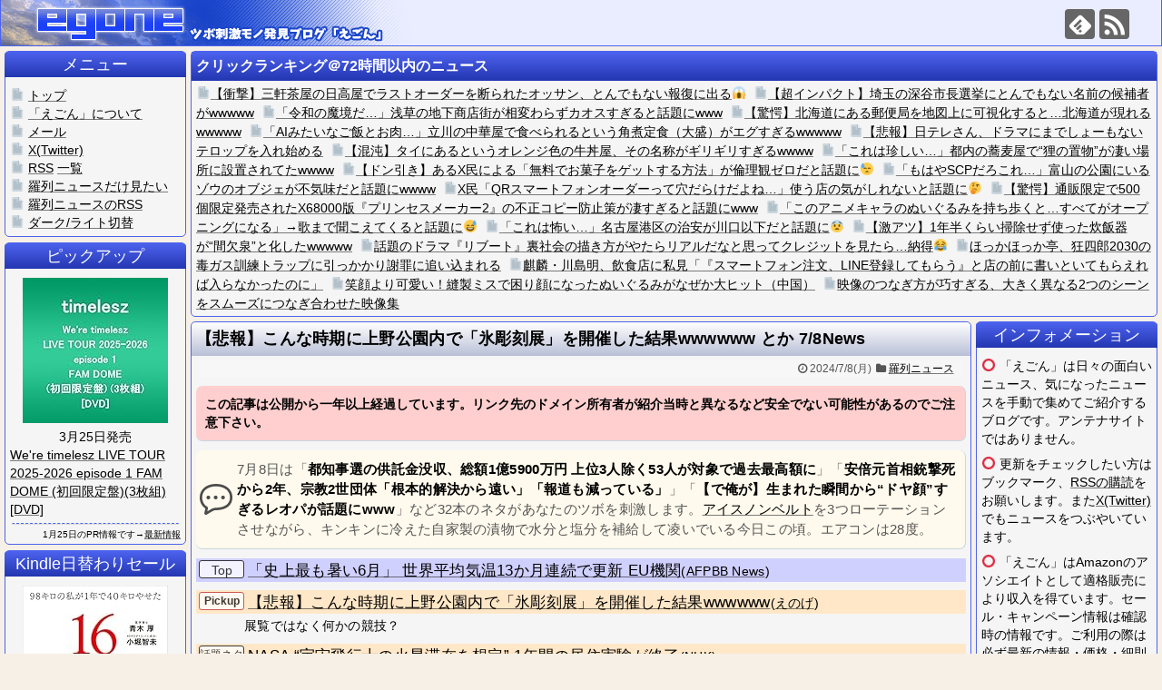

--- FILE ---
content_type: text/html; charset=UTF-8
request_url: https://egone.org/articles/36646.html
body_size: 22806
content:
<!DOCTYPE html>
<html lang="ja">
<head>
<meta charset="UTF-8">
  <meta name="viewport" content="width=1280, maximum-scale=1, user-scalable=yes">
<link rel="alternate" type="application/rss+xml" title="えごん RSS Feed" href="https://egone.org/feed" />
<link rel="pingback" href="https://egone.org/xmlrpc.php" />
<meta name="description" content="7月8日は「都知事選の供託金没収、総額1億5900万円 上位3人除く53人が対象で過去最高額に」「安倍元首相銃撃死から2年、宗教2世団体「根本的解決から遠い」「報道も減っている」」「【で俺が】生まれた瞬間から“ドヤ顔”すぎるレオパが話題にw" />
<meta name="keywords" content="羅列ニュース" />
<!-- OGP -->
<meta property="og:type" content="article">
<meta property="og:description" content="7月8日は「都知事選の供託金没収、総額1億5900万円 上位3人除く53人が対象で過去最高額に」「安倍元首相銃撃死から2年、宗教2世団体「根本的解決から遠い」「報道も減っている」」「【で俺が】生まれた瞬間から“ドヤ顔”すぎるレオパが話題にw">
<meta property="og:title" content="【悲報】こんな時期に上野公園内で「氷彫刻展」を開催した結果wwwwww">
<meta property="og:url" content="https://egone.org/articles/36646.html">
<meta property="og:image" content="https://egone.org/wp-content/uploads/2024/07/job_art_choukoku.png">
<meta property="og:site_name" content="えごん">
<meta property="og:locale" content="ja_JP">
<!-- /OGP -->
<!-- Twitter Card -->
<meta name="twitter:card" content="summary">
<meta name="twitter:description" content="7月8日は「都知事選の供託金没収、総額1億5900万円 上位3人除く53人が対象で過去最高額に」「安倍元首相銃撃死から2年、宗教2世団体「根本的解決から遠い」「報道も減っている」」「【で俺が】生まれた瞬間から“ドヤ顔”すぎるレオパが話題にw">
<meta name="twitter:title" content="【悲報】こんな時期に上野公園内で「氷彫刻展」を開催した結果wwwwww">
<meta name="twitter:url" content="https://egone.org/articles/36646.html">
<meta name="twitter:image" content="https://egone.org/wp-content/uploads/2024/07/job_art_choukoku.png">
<meta name="twitter:domain" content="egone.org">
<!-- /Twitter Card -->

<meta name="referrer" content="unsafe-url">
<script type="text/javascript" src="https://cdn.jsdelivr.net/npm/twemoji@latest/dist/twemoji.min.js"></script>
<meta name="viewport" content="width=1100" />
<meta name="Hatena::Bookmark" content="nocomment" />
<meta name="Hatena::Bookmark" content="noindex" />
<title>【悲報】こんな時期に上野公園内で「氷彫刻展」を開催した結果wwwwww  |  えごん</title>
<meta name='robots' content='max-image-preview:large' />
<link rel="alternate" type="application/rss+xml" title="えごん &raquo; フィード" href="https://egone.org/feed" />
<link rel="alternate" type="application/rss+xml" title="えごん &raquo; コメントフィード" href="https://egone.org/comments/feed" />
<style id='wp-img-auto-sizes-contain-inline-css' type='text/css'>
img:is([sizes=auto i],[sizes^="auto," i]){contain-intrinsic-size:3000px 1500px}
/*# sourceURL=wp-img-auto-sizes-contain-inline-css */
</style>
<link rel='stylesheet' id='simplicity-style-css' href='https://egone.org/wp-content/themes/simplicity2/style.css' type='text/css' media='all' />
<link rel='stylesheet' id='font-awesome-style-css' href='https://egone.org/wp-content/themes/simplicity2/webfonts/css/font-awesome.min.css' type='text/css' media='all' />
<link rel='stylesheet' id='icomoon-style-css' href='https://egone.org/wp-content/themes/simplicity2/webfonts/icomoon/style.css' type='text/css' media='all' />
<link rel='stylesheet' id='extension-style-css' href='https://egone.org/wp-content/themes/simplicity2/css/extension.css' type='text/css' media='all' />
<style id='extension-style-inline-css' type='text/css'>
#h-top{min-height:50px}@media screen and (max-width:639px){.article br{display:block}} #main .social-count{display:none} .arrow-box{display:none}#sns-group-top .balloon-btn-set{width:auto}
/*# sourceURL=extension-style-inline-css */
</style>
<link rel='stylesheet' id='child-style-css' href='https://egone.org/wp-content/themes/simplicity2-child/style.css?2025-1216-01' type='text/css' media='all' />
<link rel='stylesheet' id='print-style-css' href='https://egone.org/wp-content/themes/simplicity2/css/print.css' type='text/css' media='print' />
<link rel='stylesheet' id='sns-twitter-type-style-css' href='https://egone.org/wp-content/themes/simplicity2/css/sns-twitter-type.css' type='text/css' media='all' />
<style id='wp-emoji-styles-inline-css' type='text/css'>

	img.wp-smiley, img.emoji {
		display: inline !important;
		border: none !important;
		box-shadow: none !important;
		height: 1em !important;
		width: 1em !important;
		margin: 0 0.07em !important;
		vertical-align: -0.1em !important;
		background: none !important;
		padding: 0 !important;
	}
/*# sourceURL=wp-emoji-styles-inline-css */
</style>
<style id='wp-block-library-inline-css' type='text/css'>
:root{--wp-block-synced-color:#7a00df;--wp-block-synced-color--rgb:122,0,223;--wp-bound-block-color:var(--wp-block-synced-color);--wp-editor-canvas-background:#ddd;--wp-admin-theme-color:#007cba;--wp-admin-theme-color--rgb:0,124,186;--wp-admin-theme-color-darker-10:#006ba1;--wp-admin-theme-color-darker-10--rgb:0,107,160.5;--wp-admin-theme-color-darker-20:#005a87;--wp-admin-theme-color-darker-20--rgb:0,90,135;--wp-admin-border-width-focus:2px}@media (min-resolution:192dpi){:root{--wp-admin-border-width-focus:1.5px}}.wp-element-button{cursor:pointer}:root .has-very-light-gray-background-color{background-color:#eee}:root .has-very-dark-gray-background-color{background-color:#313131}:root .has-very-light-gray-color{color:#eee}:root .has-very-dark-gray-color{color:#313131}:root .has-vivid-green-cyan-to-vivid-cyan-blue-gradient-background{background:linear-gradient(135deg,#00d084,#0693e3)}:root .has-purple-crush-gradient-background{background:linear-gradient(135deg,#34e2e4,#4721fb 50%,#ab1dfe)}:root .has-hazy-dawn-gradient-background{background:linear-gradient(135deg,#faaca8,#dad0ec)}:root .has-subdued-olive-gradient-background{background:linear-gradient(135deg,#fafae1,#67a671)}:root .has-atomic-cream-gradient-background{background:linear-gradient(135deg,#fdd79a,#004a59)}:root .has-nightshade-gradient-background{background:linear-gradient(135deg,#330968,#31cdcf)}:root .has-midnight-gradient-background{background:linear-gradient(135deg,#020381,#2874fc)}:root{--wp--preset--font-size--normal:16px;--wp--preset--font-size--huge:42px}.has-regular-font-size{font-size:1em}.has-larger-font-size{font-size:2.625em}.has-normal-font-size{font-size:var(--wp--preset--font-size--normal)}.has-huge-font-size{font-size:var(--wp--preset--font-size--huge)}.has-text-align-center{text-align:center}.has-text-align-left{text-align:left}.has-text-align-right{text-align:right}.has-fit-text{white-space:nowrap!important}#end-resizable-editor-section{display:none}.aligncenter{clear:both}.items-justified-left{justify-content:flex-start}.items-justified-center{justify-content:center}.items-justified-right{justify-content:flex-end}.items-justified-space-between{justify-content:space-between}.screen-reader-text{border:0;clip-path:inset(50%);height:1px;margin:-1px;overflow:hidden;padding:0;position:absolute;width:1px;word-wrap:normal!important}.screen-reader-text:focus{background-color:#ddd;clip-path:none;color:#444;display:block;font-size:1em;height:auto;left:5px;line-height:normal;padding:15px 23px 14px;text-decoration:none;top:5px;width:auto;z-index:100000}html :where(.has-border-color){border-style:solid}html :where([style*=border-top-color]){border-top-style:solid}html :where([style*=border-right-color]){border-right-style:solid}html :where([style*=border-bottom-color]){border-bottom-style:solid}html :where([style*=border-left-color]){border-left-style:solid}html :where([style*=border-width]){border-style:solid}html :where([style*=border-top-width]){border-top-style:solid}html :where([style*=border-right-width]){border-right-style:solid}html :where([style*=border-bottom-width]){border-bottom-style:solid}html :where([style*=border-left-width]){border-left-style:solid}html :where(img[class*=wp-image-]){height:auto;max-width:100%}:where(figure){margin:0 0 1em}html :where(.is-position-sticky){--wp-admin--admin-bar--position-offset:var(--wp-admin--admin-bar--height,0px)}@media screen and (max-width:600px){html :where(.is-position-sticky){--wp-admin--admin-bar--position-offset:0px}}

/*# sourceURL=wp-block-library-inline-css */
</style><style id='wp-block-archives-inline-css' type='text/css'>
.wp-block-archives{box-sizing:border-box}.wp-block-archives-dropdown label{display:block}
/*# sourceURL=https://egone.org/wp-includes/blocks/archives/style.min.css */
</style>
<style id='global-styles-inline-css' type='text/css'>
:root{--wp--preset--aspect-ratio--square: 1;--wp--preset--aspect-ratio--4-3: 4/3;--wp--preset--aspect-ratio--3-4: 3/4;--wp--preset--aspect-ratio--3-2: 3/2;--wp--preset--aspect-ratio--2-3: 2/3;--wp--preset--aspect-ratio--16-9: 16/9;--wp--preset--aspect-ratio--9-16: 9/16;--wp--preset--color--black: #000000;--wp--preset--color--cyan-bluish-gray: #abb8c3;--wp--preset--color--white: #ffffff;--wp--preset--color--pale-pink: #f78da7;--wp--preset--color--vivid-red: #cf2e2e;--wp--preset--color--luminous-vivid-orange: #ff6900;--wp--preset--color--luminous-vivid-amber: #fcb900;--wp--preset--color--light-green-cyan: #7bdcb5;--wp--preset--color--vivid-green-cyan: #00d084;--wp--preset--color--pale-cyan-blue: #8ed1fc;--wp--preset--color--vivid-cyan-blue: #0693e3;--wp--preset--color--vivid-purple: #9b51e0;--wp--preset--gradient--vivid-cyan-blue-to-vivid-purple: linear-gradient(135deg,rgb(6,147,227) 0%,rgb(155,81,224) 100%);--wp--preset--gradient--light-green-cyan-to-vivid-green-cyan: linear-gradient(135deg,rgb(122,220,180) 0%,rgb(0,208,130) 100%);--wp--preset--gradient--luminous-vivid-amber-to-luminous-vivid-orange: linear-gradient(135deg,rgb(252,185,0) 0%,rgb(255,105,0) 100%);--wp--preset--gradient--luminous-vivid-orange-to-vivid-red: linear-gradient(135deg,rgb(255,105,0) 0%,rgb(207,46,46) 100%);--wp--preset--gradient--very-light-gray-to-cyan-bluish-gray: linear-gradient(135deg,rgb(238,238,238) 0%,rgb(169,184,195) 100%);--wp--preset--gradient--cool-to-warm-spectrum: linear-gradient(135deg,rgb(74,234,220) 0%,rgb(151,120,209) 20%,rgb(207,42,186) 40%,rgb(238,44,130) 60%,rgb(251,105,98) 80%,rgb(254,248,76) 100%);--wp--preset--gradient--blush-light-purple: linear-gradient(135deg,rgb(255,206,236) 0%,rgb(152,150,240) 100%);--wp--preset--gradient--blush-bordeaux: linear-gradient(135deg,rgb(254,205,165) 0%,rgb(254,45,45) 50%,rgb(107,0,62) 100%);--wp--preset--gradient--luminous-dusk: linear-gradient(135deg,rgb(255,203,112) 0%,rgb(199,81,192) 50%,rgb(65,88,208) 100%);--wp--preset--gradient--pale-ocean: linear-gradient(135deg,rgb(255,245,203) 0%,rgb(182,227,212) 50%,rgb(51,167,181) 100%);--wp--preset--gradient--electric-grass: linear-gradient(135deg,rgb(202,248,128) 0%,rgb(113,206,126) 100%);--wp--preset--gradient--midnight: linear-gradient(135deg,rgb(2,3,129) 0%,rgb(40,116,252) 100%);--wp--preset--font-size--small: 13px;--wp--preset--font-size--medium: 20px;--wp--preset--font-size--large: 36px;--wp--preset--font-size--x-large: 42px;--wp--preset--spacing--20: 0.44rem;--wp--preset--spacing--30: 0.67rem;--wp--preset--spacing--40: 1rem;--wp--preset--spacing--50: 1.5rem;--wp--preset--spacing--60: 2.25rem;--wp--preset--spacing--70: 3.38rem;--wp--preset--spacing--80: 5.06rem;--wp--preset--shadow--natural: 6px 6px 9px rgba(0, 0, 0, 0.2);--wp--preset--shadow--deep: 12px 12px 50px rgba(0, 0, 0, 0.4);--wp--preset--shadow--sharp: 6px 6px 0px rgba(0, 0, 0, 0.2);--wp--preset--shadow--outlined: 6px 6px 0px -3px rgb(255, 255, 255), 6px 6px rgb(0, 0, 0);--wp--preset--shadow--crisp: 6px 6px 0px rgb(0, 0, 0);}:where(.is-layout-flex){gap: 0.5em;}:where(.is-layout-grid){gap: 0.5em;}body .is-layout-flex{display: flex;}.is-layout-flex{flex-wrap: wrap;align-items: center;}.is-layout-flex > :is(*, div){margin: 0;}body .is-layout-grid{display: grid;}.is-layout-grid > :is(*, div){margin: 0;}:where(.wp-block-columns.is-layout-flex){gap: 2em;}:where(.wp-block-columns.is-layout-grid){gap: 2em;}:where(.wp-block-post-template.is-layout-flex){gap: 1.25em;}:where(.wp-block-post-template.is-layout-grid){gap: 1.25em;}.has-black-color{color: var(--wp--preset--color--black) !important;}.has-cyan-bluish-gray-color{color: var(--wp--preset--color--cyan-bluish-gray) !important;}.has-white-color{color: var(--wp--preset--color--white) !important;}.has-pale-pink-color{color: var(--wp--preset--color--pale-pink) !important;}.has-vivid-red-color{color: var(--wp--preset--color--vivid-red) !important;}.has-luminous-vivid-orange-color{color: var(--wp--preset--color--luminous-vivid-orange) !important;}.has-luminous-vivid-amber-color{color: var(--wp--preset--color--luminous-vivid-amber) !important;}.has-light-green-cyan-color{color: var(--wp--preset--color--light-green-cyan) !important;}.has-vivid-green-cyan-color{color: var(--wp--preset--color--vivid-green-cyan) !important;}.has-pale-cyan-blue-color{color: var(--wp--preset--color--pale-cyan-blue) !important;}.has-vivid-cyan-blue-color{color: var(--wp--preset--color--vivid-cyan-blue) !important;}.has-vivid-purple-color{color: var(--wp--preset--color--vivid-purple) !important;}.has-black-background-color{background-color: var(--wp--preset--color--black) !important;}.has-cyan-bluish-gray-background-color{background-color: var(--wp--preset--color--cyan-bluish-gray) !important;}.has-white-background-color{background-color: var(--wp--preset--color--white) !important;}.has-pale-pink-background-color{background-color: var(--wp--preset--color--pale-pink) !important;}.has-vivid-red-background-color{background-color: var(--wp--preset--color--vivid-red) !important;}.has-luminous-vivid-orange-background-color{background-color: var(--wp--preset--color--luminous-vivid-orange) !important;}.has-luminous-vivid-amber-background-color{background-color: var(--wp--preset--color--luminous-vivid-amber) !important;}.has-light-green-cyan-background-color{background-color: var(--wp--preset--color--light-green-cyan) !important;}.has-vivid-green-cyan-background-color{background-color: var(--wp--preset--color--vivid-green-cyan) !important;}.has-pale-cyan-blue-background-color{background-color: var(--wp--preset--color--pale-cyan-blue) !important;}.has-vivid-cyan-blue-background-color{background-color: var(--wp--preset--color--vivid-cyan-blue) !important;}.has-vivid-purple-background-color{background-color: var(--wp--preset--color--vivid-purple) !important;}.has-black-border-color{border-color: var(--wp--preset--color--black) !important;}.has-cyan-bluish-gray-border-color{border-color: var(--wp--preset--color--cyan-bluish-gray) !important;}.has-white-border-color{border-color: var(--wp--preset--color--white) !important;}.has-pale-pink-border-color{border-color: var(--wp--preset--color--pale-pink) !important;}.has-vivid-red-border-color{border-color: var(--wp--preset--color--vivid-red) !important;}.has-luminous-vivid-orange-border-color{border-color: var(--wp--preset--color--luminous-vivid-orange) !important;}.has-luminous-vivid-amber-border-color{border-color: var(--wp--preset--color--luminous-vivid-amber) !important;}.has-light-green-cyan-border-color{border-color: var(--wp--preset--color--light-green-cyan) !important;}.has-vivid-green-cyan-border-color{border-color: var(--wp--preset--color--vivid-green-cyan) !important;}.has-pale-cyan-blue-border-color{border-color: var(--wp--preset--color--pale-cyan-blue) !important;}.has-vivid-cyan-blue-border-color{border-color: var(--wp--preset--color--vivid-cyan-blue) !important;}.has-vivid-purple-border-color{border-color: var(--wp--preset--color--vivid-purple) !important;}.has-vivid-cyan-blue-to-vivid-purple-gradient-background{background: var(--wp--preset--gradient--vivid-cyan-blue-to-vivid-purple) !important;}.has-light-green-cyan-to-vivid-green-cyan-gradient-background{background: var(--wp--preset--gradient--light-green-cyan-to-vivid-green-cyan) !important;}.has-luminous-vivid-amber-to-luminous-vivid-orange-gradient-background{background: var(--wp--preset--gradient--luminous-vivid-amber-to-luminous-vivid-orange) !important;}.has-luminous-vivid-orange-to-vivid-red-gradient-background{background: var(--wp--preset--gradient--luminous-vivid-orange-to-vivid-red) !important;}.has-very-light-gray-to-cyan-bluish-gray-gradient-background{background: var(--wp--preset--gradient--very-light-gray-to-cyan-bluish-gray) !important;}.has-cool-to-warm-spectrum-gradient-background{background: var(--wp--preset--gradient--cool-to-warm-spectrum) !important;}.has-blush-light-purple-gradient-background{background: var(--wp--preset--gradient--blush-light-purple) !important;}.has-blush-bordeaux-gradient-background{background: var(--wp--preset--gradient--blush-bordeaux) !important;}.has-luminous-dusk-gradient-background{background: var(--wp--preset--gradient--luminous-dusk) !important;}.has-pale-ocean-gradient-background{background: var(--wp--preset--gradient--pale-ocean) !important;}.has-electric-grass-gradient-background{background: var(--wp--preset--gradient--electric-grass) !important;}.has-midnight-gradient-background{background: var(--wp--preset--gradient--midnight) !important;}.has-small-font-size{font-size: var(--wp--preset--font-size--small) !important;}.has-medium-font-size{font-size: var(--wp--preset--font-size--medium) !important;}.has-large-font-size{font-size: var(--wp--preset--font-size--large) !important;}.has-x-large-font-size{font-size: var(--wp--preset--font-size--x-large) !important;}
/*# sourceURL=global-styles-inline-css */
</style>

<style id='classic-theme-styles-inline-css' type='text/css'>
/*! This file is auto-generated */
.wp-block-button__link{color:#fff;background-color:#32373c;border-radius:9999px;box-shadow:none;text-decoration:none;padding:calc(.667em + 2px) calc(1.333em + 2px);font-size:1.125em}.wp-block-file__button{background:#32373c;color:#fff;text-decoration:none}
/*# sourceURL=/wp-includes/css/classic-themes.min.css */
</style>
<link rel='stylesheet' id='widgetopts-styles-css' href='https://egone.org/wp-content/plugins/widget-options/assets/css/widget-options.css' type='text/css' media='all' />
<script type="text/javascript" src="https://egone.org/wp-includes/js/jquery/jquery.min.js" id="jquery-core-js"></script>
<script type="text/javascript" src="https://egone.org/wp-includes/js/jquery/jquery-migrate.min.js" id="jquery-migrate-js"></script>
<link rel="canonical" href="https://egone.org/articles/36646.html" />
<link rel='shortlink' href='https://egone.org/?p=36646' />
<link rel="shortcut icon" type="image/x-icon" href="https://egone.org/wp-content/uploads/2017/10/favicon-96x96.png" />
</head>
  <body class="wp-singular post-template-default single single-post postid-36646 single-format-standard wp-theme-simplicity2 wp-child-theme-simplicity2-child categoryid-154" itemscope itemtype="http://schema.org/WebPage">
    <div id="container">

      <!-- header -->
      <header itemscope itemtype="http://schema.org/WPHeader">
        <div id="header" class="clearfix">
          <div id="header-in">

                        <div id="h-top">
              
              <div class="alignleft top-title-catchphrase">
                <!-- サイトのタイトル -->
<p id="site-title" itemscope itemtype="http://schema.org/Organization">
  <a href="https://egone.org/"><img src="https://egone.org/wp-content/uploads/2017/11/title_171106_1_thin.png" alt="えごん" class="site-title-img" /></a></p>
<!-- サイトの概要 -->
<p id="site-description">
  </p>
              </div>

              <div class="alignright top-sns-follows">
                                <!-- SNSページ -->
<div class="sns-pages">
<p class="sns-follow-msg">フォローする</p>
<ul class="snsp">
<li class="feedly-page"><a href="//feedly.com/i/subscription/feed/https://egone.org/feed" target="blank" title="feedlyで更新情報を購読" rel="nofollow"><span class="icon-feedly-logo"></span></a></li><li class="rss-page"><a href="https://egone.org/feed" target="_blank" title="RSSで更新情報をフォロー" rel="nofollow"><span class="icon-rss-logo"></span></a></li>  </ul>
</div>
                              </div>

            </div><!-- /#h-top -->
          </div><!-- /#header-in -->
        </div><!-- /#header -->
      </header>

      
      <!-- 本体部分 -->
      <div id="body">
        <div id="body-in" class="cf">

          <script src="/js/dark.js?20240223"></script>
<div id="before-main-area">
	<!-- center style="font-size:12px;">ツボ刺激モノ発見ブログ「えごん」。 リンクはご自由に（´ー｀）</center -->
	<div id="clickrank_pc"></div>
	<script>
(function($) {
	$("#clickrank_pc").load('/parts/clickrank.html?' + Math.floor($.now()/300000));
}(jQuery));</script>
</div>

          <!-- main -->
          <main itemscope itemprop="mainContentOfPage">
            <div id="main" itemscope itemtype="http://schema.org/Blog">
                
  <div id="breadcrumb" class="breadcrumb-category"><div itemtype="http://data-vocabulary.org/Breadcrumb" itemscope="" class="breadcrumb-home"><span class="fa fa-home fa-fw"></span><a href="https://egone.org" itemprop="url"><span itemprop="title">ホーム</span></a><span class="sp"><span class="fa fa-angle-right"></span></span></div><div itemtype="http://data-vocabulary.org/Breadcrumb" itemscope=""><span class="fa fa-folder fa-fw"></span><a href="https://egone.org/articles/category/%e7%be%85%e5%88%97%e3%83%8b%e3%83%a5%e3%83%bc%e3%82%b9" itemprop="url"><span itemprop="title">羅列ニュース</span></a></div></div><!-- /#breadcrumb -->  <div id="post-36646" class="post-36646 post type-post status-publish format-standard has-post-thumbnail hentry category-154">
  <article class="article">
  
  
  <header>
    <h1 class="entry-title">
            【悲報】こんな時期に上野公園内で「氷彫刻展」を開催した結果wwwwww       とか 7/8News          </h1>
    <p class="post-meta">
            <span class="fa fa-clock-o fa-fw"></span>2024/7/8(月)      
      <span class="category"><span class="fa fa-folder fa-fw"></span><a href="https://egone.org/articles/category/%e7%be%85%e5%88%97%e3%83%8b%e3%83%a5%e3%83%bc%e3%82%b9" rel="category tag">羅列ニュース</a></span>

      
      
      
      
      
    </p>

    
    
    
          <div id="pc_text-49" class="widget widget-over-article widget_pc_text">      <div class="text-pc">
        <div id="domain_warning" style="display:none"></div>      </div>
      </div>              </header>

  
  <div id="the-content" class="entry-content">
  <div id="zakki">7月8日は「<span class="zakki_title">都知事選の供託金没収、総額1億5900万円 上位3人除く53人が対象で過去最高額に</span>」「<span class="zakki_title">安倍元首相銃撃死から2年、宗教2世団体「根本的解決から遠い」「報道も減っている」</span>」「<span class="zakki_title">【で俺が】生まれた瞬間から“ドヤ顔”すぎるレオパが話題にwww</span>」など32本のネタがあなたのツボを刺激します。<span class="zakki_body"><a href="https://www.amazon.co.jp/%E3%82%A2%E3%82%A4%E3%82%B9%E3%83%8E%E3%83%B3%E3%83%99%E3%83%AB%E3%83%88-%E3%81%8A%E3%81%A7%E3%81%93%E7%94%A8-%E4%BF%9D%E5%86%B7-%E3%83%99%E3%83%AB%E3%83%88%E3%82%BF%E3%82%A4%E3%83%97-2%E5%80%8B%E3%82%BB%E3%83%83%E3%83%88/dp/B0CZDM1331?&#038;linkCode=ll1&#038;tag=eig-22&#038;linkId=858437c3c61d2924914779539436a56c&#038;language=ja_JP&#038;ref_=as_li_ss_tl">アイスノンベルト</a>を3つローテーションさせながら、キンキンに冷えた自家製の漬物で水分と塩分を補給して凌いでいる今日この頃。エアコンは28度。</span></div>
<div id="dailynews_7535" class="dailynews">
<div id="nl_7535_277013" class="newsline-outer">
<div class="newsline" style="background-color:#D0D0FF"><span class="genre g7">Top</span></p>
<div class="newslink"><span class="newsline-news"><a href="https://www.afpbb.com/articles/-/3528005" target="_blank" onClick="egone_cc(277013)">「史上最も暑い6月」 世界平均気温13か月連続で更新 EU機関</a></span><span class="newsline-ref">(<a href="https://www.afpbb.com/" target="_blank" ref="nofollow">AFPBB News</a>)</span></div>
</div>
</div>
<div id="nl_7535_277035" class="newsline-outer">
<div class="newsline" style="background-color:#FFE7C7"><span class="genre g2">Pickup</span></p>
<div class="newslink"><span class="newsline-news"><a href="https://enoge.org/archives/post-121886.html" target="_blank" onClick="egone_cc(277035)">【悲報】こんな時期に上野公園内で「氷彫刻展」を開催した結果wwwwww</a></span><span class="newsline-ref">(<a href="https://enoge.org/" target="_blank" ref="nofollow">えのげ</a>)</span></div>
</div>
<div class="com" id="com_277035">展覧ではなく何かの競技？</div>
</div>
<div id="nl_7535_277010" class="newsline-outer">
<div class="newsline" style="background-color:#FFE7C7"><span class="genre g4">話題ネタ</span></p>
<div class="newslink"><span class="newsline-news"><a href="https://www3.nhk.or.jp/news/html/20240707/k10014503921000.html" target="_blank" onClick="egone_cc(277010)">NASA “宇宙飛行士の火星滞在を想定” 1年間の居住実験が終了</a></span><span class="newsline-ref">(<a href="https://www3.nhk.or.jp/" target="_blank" ref="nofollow">NHK</a>)</span></div>
</div>
<div class="com" id="com_277010">今生きている人間が全員死んでも火星は無理だと思うけど、データとして残すのは有用か</div>
</div>
<div id="nl_7535_277042" class="newsline-outer">
<div class="newsline" style="background-color:#FFE7C7"><span class="genre g4">話題ネタ</span></p>
<div class="newslink"><span class="newsline-news"><a href="https://enoge.org/archives/post-121865.html" target="_blank" onClick="egone_cc(277042)">アイスランドの硬貨が超カワイイwwwww</a></span><span class="newsline-ref">(<a href="https://enoge.org/" target="_blank" ref="nofollow">えのげ</a>)</span></div>
</div>
<div class="com" id="com_277042">日本もサンリオキャラでいいよ</div>
</div>
<div id="nl_7535_277028" class="newsline-outer">
<div class="newsline" style="background-color:#FFE7C7"><span class="genre g4">話題ネタ</span></p>
<div class="newslink"><span class="newsline-news"><a href="https://www3.nhk.or.jp/news/html/20240707/k10014502181000.html" target="_blank" onClick="egone_cc(277028)">都知事選 【結果】2024 現職の小池百合子氏が3回目の当選 石丸伸二氏 蓮舫氏らを抑える</a></span><span class="newsline-ref">(<a href="https://www3.nhk.or.jp/" target="_blank" ref="nofollow">NHK</a>)</span></div>
</div>
</div>
<div id="nl_7535_277041" class="newsline-outer">
<div class="newsline" style="background-color:#FFE7C7"><span class="genre g4">話題ネタ</span></p>
<div class="newslink"><span class="newsline-news"><a href="https://enoge.org/archives/post-121870.html" target="_blank" onClick="egone_cc(277041)">【再現力】あるX民が陶器の授業で再現したあの“国民食”が力作すぎるwwwww</a></span><span class="newsline-ref">(<a href="https://enoge.org/" target="_blank" ref="nofollow">えのげ</a>)</span></div>
</div>
</div>
<div id="nl_7535_277020" class="newsline-outer">
<div class="newsline" style="background-color:#FFE7C7"><span class="genre g4">話題ネタ</span></p>
<div class="newslink"><span class="newsline-news"><a href="https://yomidr.yomiuri.co.jp/article/20240708-OYT1T50150/" target="_blank" onClick="egone_cc(277020)">東京都内で熱中症疑い86人を救急搬送、うち50～80歳代の男女3人が重症…熱中症対策を</a></span><span class="newsline-ref">(<a href="https://yomidr.yomiuri.co.jp/" target="_blank" ref="nofollow">ヨミドクター</a>)</span></div>
</div>
<div class="com" id="com_277020">どんどん増えてるなぁ</div>
</div>
<div id="nl_7535_277040" class="newsline-outer">
<div class="newsline" style="background-color:#FFE7C7"><span class="genre g4">話題ネタ</span></p>
<div class="newslink"><span class="newsline-news"><a href="https://enoge.org/archives/post-121874.html" target="_blank" onClick="egone_cc(277040)">【季節】ディオールの販売店で化粧品を買ったら…とんでもないオマケがついてきたwwwww</a></span><span class="newsline-ref">(<a href="https://enoge.org/" target="_blank" ref="nofollow">えのげ</a>)</span></div>
</div>
<div class="com" id="com_277040">ブランドあるあるやね</div>
</div>
<div id="nl_7535_277023" class="newsline-outer">
<div class="newsline" style="background-color:#FFE7C7"><span class="genre g4">話題ネタ</span></p>
<div class="newslink"><span class="newsline-news"><a href="https://jp.reuters.com/markets/commodities/4NCSQV3TL5L5VLLZWXL63Q4XRI-2024-07-08/" target="_blank" onClick="egone_cc(277023)">米西部で猛暑、「ヒートドーム」現象で3600万人に影響</a></span><span class="newsline-ref">(<a href="https://jp.reuters.com/" target="_blank" ref="nofollow">ロイター</a>)</span></div>
</div>
<div class="com" id="com_277023">＞上空の高気圧が熱い空気を押し下げてドームのような形を作り、熱を閉じ込める現象<br />＞デスバレー国立公園では、12日にかけて最高気温が54度近くに達する可能性</div>
</div>
<div id="nl_7535_277039" class="newsline-outer">
<div class="newsline" style="background-color:#FFE7C7"><span class="genre g4">話題ネタ</span></p>
<div class="newslink"><span class="newsline-news"><a href="https://enoge.org/archives/post-121861.html" target="_blank" onClick="egone_cc(277039)">「夜行バスで隣に乗った女の充電ケーブルが超ウザかった…」→神経を疑うと話題に😓</a></span><span class="newsline-ref">(<a href="https://enoge.org/" target="_blank" ref="nofollow">えのげ</a>)</span></div>
</div>
<div class="com" id="com_277039">さすがにネタやろw</div>
</div>
<div id="nl_7535_277011" class="newsline-outer">
<div class="newsline" style="background-color:#FFE7C7"><span class="genre g4">話題ネタ</span></p>
<div class="newslink"><span class="newsline-news"><a href="https://www.kyoto-np.co.jp/articles/-/1284612" target="_blank" onClick="egone_cc(277011)">「みどりの窓口」閉鎖で特急券購入に戸惑い、JR社員がスマートフォンでの買い方教室</a></span><span class="newsline-ref">(<a href="https://www.kyoto-np.co.jp/" target="_blank" ref="nofollow">京都新聞</a>)</span></div>
</div>
<div class="com" id="com_277011">この手間。YouTube動画でも作ればいいのに</div>
</div>
<div id="nl_7535_277038" class="newsline-outer">
<div class="newsline" style="background-color:#FFE7C7"><span class="genre g4">話題ネタ</span></p>
<div class="newslink"><span class="newsline-news"><a href="https://enoge.org/archives/post-121815.html" target="_blank" onClick="egone_cc(277038)">「これは納得…」男子トイレが女子トイレの2倍広い駅、その理由が話題に🤔</a></span><span class="newsline-ref">(<a href="https://enoge.org/" target="_blank" ref="nofollow">えのげ</a>)</span></div>
</div>
<div class="com" id="com_277038">間取り要る？</div>
</div>
<div id="nl_7535_277025" class="newsline-outer">
<div class="newsline" style="background-color:#FFE7C7"><span class="genre g4">話題ネタ</span></p>
<div class="newslink"><span class="newsline-news"><a href="https://www.sankei.com/article/20240708-UZAQX5Z2LBD6LIWCGKDCQIU65E/" target="_blank" onClick="egone_cc(277025)">都知事選の供託金没収、総額1億5900万円 上位3人除く53人が対象で過去最高額に</a></span><span class="newsline-ref">(<a href="https://www.sankei.com/" target="_blank" ref="nofollow">産経</a>)</span></div>
</div>
<div class="com" id="com_277025">インフレに対応しろよ。10％以下で300万なら、1％に満たなかった奴からは3000万取っていいよ</div>
</div>
<div id="nl_7535_277036" class="newsline-outer">
<div class="newsline" style="background-color:#FFE7C7"><span class="genre g4">話題ネタ</span></p>
<div class="newslink"><span class="newsline-news"><a href="https://enoge.org/archives/post-121832.html" target="_blank" onClick="egone_cc(277036)">【衝撃】電車のつり革にとんでもない“先客”がいて心臓が止まりそうになった…😱</a></span><span class="newsline-ref">(<a href="https://enoge.org/" target="_blank" ref="nofollow">えのげ</a>)</span></div>
</div>
<div class="com" id="com_277036">涼みにきたんだね</div>
</div>
<div id="nl_7535_277032" class="newsline-outer">
<div class="newsline" style="background-color:#FFE7C7"><span class="genre g4">話題ネタ</span></p>
<div class="newslink"><span class="newsline-news"><a href="https://www.kotaro269.com/articles/51896358.html" target="_blank" onClick="egone_cc(277032)">予知能力者、あるいは超感覚の持ち主？転落する乗客をノールックで救った男</a></span><span class="newsline-ref">(<a href="https://www.kotaro269.com/" target="_blank" ref="nofollow">小太郎ぶろぐ</a>)</span></div>
</div>
</div>
<div id="nl_7535_277043" class="newsline-outer">
<div class="newsline" style="background-color:#FFE7C7"><span class="genre g4">話題ネタ</span></p>
<div class="newslink"><span class="newsline-news"><a href="https://www.oricon.co.jp/news/2335217/full/" target="_blank" onClick="egone_cc(277043)">『ABCお笑いグランプリ』45代目王者は令和ロマン「めちゃくちゃうれしい」 『M-1』と異例の2冠達成</a></span><span class="newsline-ref">(<a href="https://www.oricon.co.jp/" target="_blank" ref="nofollow">オリコン</a>)</span></div>
</div>
<div class="com" id="com_277043">M-1より面白くなかったのに優勝してしまったな</div>
</div>
<div id="nl_7535_277037" class="newsline-outer">
<div class="newsline" style="background-color:#FFE7C7"><span class="genre g9">動物</span></p>
<div class="newslink"><span class="newsline-news"><a href="https://enoge.org/archives/post-121825.html" target="_blank" onClick="egone_cc(277037)">【で俺が】生まれた瞬間から“ドヤ顔”すぎるレオパが話題にwww</a></span><span class="newsline-ref">(<a href="https://enoge.org/" target="_blank" ref="nofollow">えのげ</a>)</span></div>
</div>
<div class="com" id="com_277037">風船に入る芸人かな</div>
</div>
<div id="nl_7535_277033" class="newsline-outer">
<div class="newsline" style="background-color:#FFE7C7"><span class="genre g9">動物</span></p>
<div class="newslink"><span class="newsline-news"><a href="https://karapaia.com/archives/52333088.html" target="_blank" onClick="egone_cc(277033)">排水溝に3日間閉じ込められていた犬、道路に穴を掘って無事救出される</a></span><span class="newsline-ref">(<a href="https://karapaia.com/" target="_blank" ref="nofollow">カラパイア</a>)</span></div>
</div>
</div>
<div id="nl_7535_277026" class="newsline-outer">
<div class="newsline" style="background-color:#FFE7C7"><span class="genre g9">動物</span></p>
<div class="newslink"><span class="newsline-news"><a href="https://www.uhb.jp/news/single.html?id=43227" target="_blank" onClick="egone_cc(277026)">【登山中イヌに襲われる】大型犬の &#8220;ボルゾイ&#8221; が突然ジャンプ 40代女性負傷…ほかの登山者が連れていた飼い犬に頭をかまれるも軽傷 北海道札幌市の藻岩山</a></span><span class="newsline-ref">(<a href="https://egone.org/" target="_blank" ref="nofollow">RSS</a>)</span></div>
</div>
</div>
<div id="nl_7535_277014" class="newsline-outer">
<div class="newsline" style="background-color:#FFE7C7"><span class="genre g9">動物</span></p>
<div class="newslink"><span class="newsline-news"><a href="https://nordot.app/1182938610143723989?c=39550187727945729" target="_blank" onClick="egone_cc(277014)">コモドオオトカゲ飼育へ 名古屋・東山動植物園</a></span><span class="newsline-ref">(<a href="https://nordot.app/" target="_blank" ref="nofollow">共同</a>)</span></div>
</div>
<div class="com" id="com_277014">＞国内で唯一の飼育展示となる</div>
</div>
<div id="nl_7535_277024" class="newsline-outer">
<div class="newsline" style="background-color:#D0D0FF"><span class="genre g13">読み物</span></p>
<div class="newslink"><span class="newsline-news"><a href="https://honkawa2.sakura.ne.jp/7231c.html" target="_blank" onClick="egone_cc(277024)">都道府県の最高峰とその標高</a></span><span class="newsline-ref">(<a href="https://netsurfinkenbunki.com/" target="_blank" ref="nofollow">ねと見！</a>)</span></div>
</div>
<div class="com" id="com_277024">東京湾埋め立てて千葉を首都にしよう（錯乱</div>
</div>
<div id="nl_7535_277022" class="newsline-outer">
<div class="newsline" style="background-color:#D0D0FF"><span class="genre g13">読み物</span></p>
<div class="newslink"><span class="newsline-news"><a href="https://www.k-taimiler.com/entry/mc" target="_blank" onClick="egone_cc(277022)">マクドナルド公式アプリのモバイルオーダー経由でクレジットカードが不正利用された話</a></span><span class="newsline-ref">(<a href="https://egone.org/" target="_blank" ref="nofollow">RSS</a>)</span></div>
</div>
<div class="com" id="com_277022">クレカはネットでの利用時に認証が必要なカードにしたらいい<br />リンク先の件といい、セゾン利用者が狙われているような気もする</div>
</div>
<div id="nl_7535_277012" class="newsline-outer">
<div class="newsline" style="background-color:#D0D0FF"><span class="genre g13">読み物</span></p>
<div class="newslink"><span class="newsline-news"><a href="https://www.bloomberg.co.jp/news/articles/2024-07-07/SFXK93DWLU6800" target="_blank" onClick="egone_cc(277012)">5月の基本給は31年ぶりの高い伸び、実質賃金は26カ月連続マイナス</a></span><span class="newsline-ref">(<a href="https://www.bloomberg.co.jp/" target="_blank" ref="nofollow">Bloomberg</a>)</span></div>
</div>
</div>
<div id="nl_7535_277017" class="newsline-outer">
<div class="newsline" style="background-color:#D0D0FF"><span class="genre g13">読み物</span></p>
<div class="newslink"><span class="newsline-news"><a href="https://www.cinematoday.jp/news/N0143852" target="_blank" onClick="egone_cc(277017)">マーベル『マダム・ウェブ』が大コケしたのはネットのせい…出演者が持論</a></span><span class="newsline-ref">(<a href="https://www.cinematoday.jp/" target="_blank" ref="nofollow">シネマトゥデイ</a>)</span></div>
</div>
<div class="com" id="com_277017">女性キャラがメインのヒーロー(?)映画って相当ハードル高いよな</div>
</div>
<div id="nl_7535_277031" class="newsline-outer">
<div class="newsline" style="background-color:#D0D0FF"><span class="genre g13">読み物</span></p>
<div class="newslink"><span class="newsline-news"><a href="http://labaq.com/archives/51958476.html" target="_blank" onClick="egone_cc(277031)">アフリカならではの光景</a></span><span class="newsline-ref">(<a href="http://labaq.com/" target="_blank" ref="nofollow">らばQ</a>)</span></div>
</div>
</div>
<div id="nl_7535_277018" class="newsline-outer">
<div class="newsline" style="background-color:#D0D0FF"><span class="genre g10">まとめ</span></p>
<div class="newslink"><span class="newsline-news"><a href="https://itainews.com/archives/2037296.html" target="_blank" onClick="egone_cc(277018)">陽キャ「チョコフレークがキモくなってる！こんなの買えない！」チー牛「ｼｭﾊﾟﾊﾟﾊﾟﾊﾟ」</a></span><span class="newsline-ref">(<a href="https://itainews.com/" target="_blank" ref="nofollow">痛いニュース</a>)</span></div>
</div>
<div class="com" id="com_277018">替わりに<a href="https://www.amazon.co.jp/dp/B00FRCWFX6?tag=eig-22&#038;linkCode=ogi&#038;th=1&#038;psc=1">クリスプチョコ</a>で凌ぐんだ！</div>
</div>
<div id="nl_7535_277034" class="newsline-outer">
<div class="newsline" style="background-color:#D0D0FF"><span class="genre g10">まとめ</span></p>
<div class="newslink"><span class="newsline-news"><a href="http://www.gurum.biz/archives/100290389.html" target="_blank" onClick="egone_cc(277034)">【結論】豚バラを1番美味しく食べる方法</a></span><span class="newsline-ref">(<a href="http://www.gurum.biz/" target="_blank" ref="nofollow">おいしいお</a>)</span></div>
</div>
</div>
<div id="nl_7535_277019" class="newsline-outer">
<div class="newsline" style="background-color:#D0D0FF"><span class="genre g10">まとめ</span></p>
<div class="newslink"><span class="newsline-news"><a href="https://itainews.com/archives/2037295.html" target="_blank" onClick="egone_cc(277019)">【東京】捜査中に20万円盗む 警察官を懲戒免職 警視庁</a></span><span class="newsline-ref">(<a href="https://itainews.com/" target="_blank" ref="nofollow">痛いニュース</a>)</span></div>
</div>
<div class="com" id="com_277019">下谷かよ 昔一度免許の更新に行ったわ（建て替え前なので今と違う場所だが</div>
</div>
<div id="nl_7535_277030" class="newsline-outer">
<div class="newsline" style="background-color:#D0D0FF"><span class="genre g14">ニュース</span></p>
<div class="newslink"><span class="newsline-news"><a href="https://www.sankei.com/article/20240708-D3GHXQB235N3ZMWSHKTQ7AQFRQ/" target="_blank" onClick="egone_cc(277030)">「日本が終わると思った」安倍元首相に心臓マッサージした准看護師 必死の対応語る</a></span><span class="newsline-ref">(<a href="https://www.sankei.com/" target="_blank" ref="nofollow">産経</a>)</span></div>
</div>
<div class="com" id="com_277030">終わるわけねーだろ</div>
</div>
<div id="nl_7535_277029" class="newsline-outer">
<div class="newsline" style="background-color:#D0D0FF"><span class="genre g14">ニュース</span></p>
<div class="newslink"><span class="newsline-news"><a href="https://newsdig.tbs.co.jp/articles/-/1280549?display=1" target="_blank" onClick="egone_cc(277029)">ポーカーのトーナメントイベント開催し優勝者に賞金2万円渡した疑い ゲームセンター経営の男逮捕</a></span><span class="newsline-ref">(<a href="https://newsdig.tbs.co.jp/" target="_blank" ref="nofollow">TBS</a>)</span></div>
</div>
<div class="com" id="com_277029">店内で使えるチケット的なものにしておけば</div>
</div>
<div id="nl_7535_277021" class="newsline-outer">
<div class="newsline" style="background-color:#D0D0FF"><span class="genre g14">ニュース</span></p>
<div class="newslink"><span class="newsline-news"><a href="https://www3.nhk.or.jp/news/html/20240708/k10014504931000.html" target="_blank" onClick="egone_cc(277021)">23年前 東京 小平市 現金輸送車襲撃事件 国際手配のイラン人容疑者を逮捕</a></span><span class="newsline-ref">(<a href="https://www3.nhk.or.jp/" target="_blank" ref="nofollow">NHK</a>)</span></div>
</div>
</div>
<div id="nl_7535_277016" class="newsline-outer">
<div class="newsline" style="background-color:#D0D0FF"><span class="genre g14">ニュース</span></p>
<div class="newslink"><span class="newsline-news"><a href="https://www.cinematoday.jp/news/N0143850" target="_blank" onClick="egone_cc(277016)">『タイタニック』『アバター』プロデューサー、がんで死去 キャメロン監督＆ディカプリオら追悼</a></span><span class="newsline-ref">(<a href="https://www.cinematoday.jp/" target="_blank" ref="nofollow">シネマトゥデイ</a>)</span></div>
</div>
</div>
</div>
  </div>

  <footer>
    <!-- ページリンク -->
          <div id="pc_text-28" class="widget widget-under-article widget_pc_text">      <div class="text-pc">
        <script>(function($) {$("#pc_text-28 .text-pc").load("/parts/amazon_today.html?" + Math.floor($.now()/300000));}(jQuery));</script>
<script type='text/javascript' src='/js/amazon_dist.js?250912-1'></script>
      </div>
      </div>                
      <!-- 文章下広告 -->
                  

    
    <div id="sns-group" class="sns-group sns-group-bottom">
    <div class="sns-buttons sns-buttons-pc">
    <p class="sns-share-msg">シェアする</p>
    <ul class="snsb snsb-balloon clearfix">
        <li class="balloon-btn twitter-balloon-btn">
      <span class="balloon-btn-set">
        <span class="arrow-box">
          <a href="//twitter.com/search?q=https%3A%2F%2Fegone.org%2Farticles%2F36646.html" target="blank" class="arrow-box-link twitter-arrow-box-link" rel="nofollow">
            <span class="social-count twitter-count"><span class="fa fa-comments"></span></span>
          </a>
        </span>
        <a href="https://twitter.com/intent/tweet?text=%E3%80%90%E6%82%B2%E5%A0%B1%E3%80%91%E3%81%93%E3%82%93%E3%81%AA%E6%99%82%E6%9C%9F%E3%81%AB%E4%B8%8A%E9%87%8E%E5%85%AC%E5%9C%92%E5%86%85%E3%81%A7%E3%80%8C%E6%B0%B7%E5%BD%AB%E5%88%BB%E5%B1%95%E3%80%8D%E3%82%92%E9%96%8B%E5%82%AC%E3%81%97%E3%81%9F%E7%B5%90%E6%9E%9Cwwwwww&amp;url=https%3A%2F%2Fegone.org%2Farticles%2F36646.html" target="blank" class="balloon-btn-link twitter-balloon-btn-link" rel="nofollow">
          <span class="icon-twitter"></span>
        </a>
      </span>
    </li>
            <li class="balloon-btn facebook-balloon-btn">
      <span class="balloon-btn-set">
        <span class="arrow-box">
          <a href="//www.facebook.com/sharer/sharer.php?u=https://egone.org/articles/36646.html&amp;t=%E3%80%90%E6%82%B2%E5%A0%B1%E3%80%91%E3%81%93%E3%82%93%E3%81%AA%E6%99%82%E6%9C%9F%E3%81%AB%E4%B8%8A%E9%87%8E%E5%85%AC%E5%9C%92%E5%86%85%E3%81%A7%E3%80%8C%E6%B0%B7%E5%BD%AB%E5%88%BB%E5%B1%95%E3%80%8D%E3%82%92%E9%96%8B%E5%82%AC%E3%81%97%E3%81%9F%E7%B5%90%E6%9E%9Cwwwwww" target="blank" class="arrow-box-link facebook-arrow-box-link" rel="nofollow">
            <span class="social-count facebook-count"><span class="fa fa-spinner fa-pulse"></span></span>
          </a>
        </span>
        <a href="//www.facebook.com/sharer/sharer.php?u=https://egone.org/articles/36646.html&amp;t=%E3%80%90%E6%82%B2%E5%A0%B1%E3%80%91%E3%81%93%E3%82%93%E3%81%AA%E6%99%82%E6%9C%9F%E3%81%AB%E4%B8%8A%E9%87%8E%E5%85%AC%E5%9C%92%E5%86%85%E3%81%A7%E3%80%8C%E6%B0%B7%E5%BD%AB%E5%88%BB%E5%B1%95%E3%80%8D%E3%82%92%E9%96%8B%E5%82%AC%E3%81%97%E3%81%9F%E7%B5%90%E6%9E%9Cwwwwww" target="blank" class="balloon-btn-link facebook-balloon-btn-link" rel="nofollow">
          <span class="icon-facebook"></span>
        </a>
      </span>
    </li>
            <li class="balloon-btn googleplus-balloon-btn">
      <span class="balloon-btn-set">
        <span class="arrow-box">
          <a href="//plus.google.com/share?url=https%3A%2F%2Fegone.org%2Farticles%2F36646.html" onclick="javascript:window.open(this.href, '', 'menubar=no,toolbar=no,resizable=yes,scrollbars=yes,height=600,width=600');return false;" target="blank" class="arrow-box-link googleplus-arrow-box-link" rel="nofollow">
            <span class="social-count googleplus-count"><span class="fa fa-spinner fa-pulse"></span></span>
          </a>
        </span>
        <a href="//plus.google.com/share?url=https%3A%2F%2Fegone.org%2Farticles%2F36646.html" onclick="javascript:window.open(this.href, '', 'menubar=no,toolbar=no,resizable=yes,scrollbars=yes,height=600,width=600');return false;" target="blank" class="balloon-btn-link googleplus-balloon-btn-link" rel="nofollow">
          <span class="icon-googleplus"></span>
        </a>
      </span>
    </li>
            <li class="balloon-btn hatena-balloon-btn">
      <span class="balloon-btn-set">
        <span class="arrow-box">
          <a href="//b.hatena.ne.jp/entry/s/egone.org/articles/36646.html" target="blank" class="arrow-box-link hatena-arrow-box-link" rel="nofollow">
            <span class="social-count hatebu-count"><span class="fa fa-spinner fa-pulse"></span></span>
          </a>
        </span>
        <a href="//b.hatena.ne.jp/entry/s/egone.org/articles/36646.html" target="blank" class="hatena-bookmark-button balloon-btn-link hatena-balloon-btn-link" data-hatena-bookmark-layout="simple" title="【悲報】こんな時期に上野公園内で「氷彫刻展」を開催した結果wwwwww" rel="nofollow">
          <span class="icon-hatena"></span>
        </a>
      </span>
    </li>
            <li class="balloon-btn pocket-balloon-btn">
      <span class="balloon-btn-set">
        <span class="arrow-box">
          <a href="//getpocket.com/edit?url=https://egone.org/articles/36646.html" target="blank" class="arrow-box-link pocket-arrow-box-link" rel="nofollow">
            <span class="social-count pocket-count"><span class="fa fa-spinner fa-pulse"></span></span>
          </a>
        </span>
        <a href="//getpocket.com/edit?url=https://egone.org/articles/36646.html" target="blank" class="balloon-btn-link pocket-balloon-btn-link" rel="nofollow">
          <span class="icon-pocket"></span>
        </a>
      </span>
    </li>
            <li class="balloon-btn line-balloon-btn">
      <span class="balloon-btn-set">
        <span class="arrow-box">
          <a href="//timeline.line.me/social-plugin/share?url=https%3A%2F%2Fegone.org%2Farticles%2F36646.html" target="blank" class="arrow-box-link line-arrow-box-link" rel="nofollow">
            LINE!
          </a>
        </span>
        <a href="//timeline.line.me/social-plugin/share?url=https%3A%2F%2Fegone.org%2Farticles%2F36646.html" target="blank" class="balloon-btn-link line-balloon-btn-link" rel="nofollow">
          <span class="icon-line"></span>
        </a>
      </span>
    </li>
                      </ul>
</div>

    <!-- SNSページ -->
<div class="sns-pages">
<p class="sns-follow-msg">フォローする</p>
<ul class="snsp">
<li class="feedly-page"><a href="//feedly.com/i/subscription/feed/https://egone.org/feed" target="blank" title="feedlyで更新情報を購読" rel="nofollow"><span class="icon-feedly-logo"></span></a></li><li class="rss-page"><a href="https://egone.org/feed" target="_blank" title="RSSで更新情報をフォロー" rel="nofollow"><span class="icon-rss-logo"></span></a></li>  </ul>
</div>
    </div>

    
    <p class="footer-post-meta">

            <span class="post-tag"></span>
      
      
      
          </p>
  </footer>
  </article><!-- .article -->
  </div><!-- .post -->

      <div id="under-entry-body">

            <aside id="related-entries">
        <h2>関連記事</h2>
                <article class="related-entry cf">
  <div class="related-entry-thumb">
    <a href="https://egone.org/articles/34410.html" title="【納得】「誰が飲むんだ」でおなじみ135ml缶ビールの真の用途が判明するwww">
        <img width="100" height="100" src="https://egone.org/wp-content/uploads/2023/08/drink_beer_can_long-100x100.png" class="related-entry-thumb-image wp-post-image" alt="" decoding="async" srcset="https://egone.org/wp-content/uploads/2023/08/drink_beer_can_long-100x100.png 100w, https://egone.org/wp-content/uploads/2023/08/drink_beer_can_long-150x150.png 150w, https://egone.org/wp-content/uploads/2023/08/drink_beer_can_long.png 300w" sizes="(max-width: 100px) 100vw, 100px" />        </a>
  </div><!-- /.related-entry-thumb -->

  <div class="related-entry-content">
    <header>
      <h3 class="related-entry-title">
        <a href="https://egone.org/articles/34410.html" class="related-entry-title-link" title="【納得】「誰が飲むんだ」でおなじみ135ml缶ビールの真の用途が判明するwww">
        【納得】「誰が飲むんだ」でおなじみ135ml缶ビールの真の用途が判明するwww        </a></h3>
    </header>
    <p class="related-entry-snippet">
   8月11日は「もし気温が70度になったらどうなるか、どうすれば助かるか教えてほしい。 ..」「素性のよくわからない検温カメラから画像を取り出...</p>

        <footer>
      <p class="related-entry-read"><a href="https://egone.org/articles/34410.html">2023年8月11日</a></p>
    </footer>
    
  </div><!-- /.related-entry-content -->
</article><!-- /.elated-entry -->      <article class="related-entry cf">
  <div class="related-entry-thumb">
    <a href="https://egone.org/articles/31678.html" title="ケンタッキー値上げへ 「オリジナルチキン」など定番商品も 「ポテト」の販売一時休止も発表">
        <img width="100" height="100" src="https://egone.org/wp-content/uploads/2022/05/soba_morisoba-100x100.png" class="related-entry-thumb-image wp-post-image" alt="" decoding="async" srcset="https://egone.org/wp-content/uploads/2022/05/soba_morisoba-100x100.png 100w, https://egone.org/wp-content/uploads/2022/05/soba_morisoba.png 300w, https://egone.org/wp-content/uploads/2022/05/soba_morisoba-150x150.png 150w" sizes="(max-width: 100px) 100vw, 100px" />        </a>
  </div><!-- /.related-entry-thumb -->

  <div class="related-entry-content">
    <header>
      <h3 class="related-entry-title">
        <a href="https://egone.org/articles/31678.html" class="related-entry-title-link" title="ケンタッキー値上げへ 「オリジナルチキン」など定番商品も 「ポテト」の販売一時休止も発表">
        ケンタッキー値上げへ 「オリジナルチキン」など定番商品も 「ポテト」の販売一時休止も発表        </a></h3>
    </header>
    <p class="related-entry-snippet">
   5月6日は「ケンタッキー値上げへ 「オリジナルチキン」など定番商品も 「ポテト」の販売一時休止も発表」「“ホームレス”の平均年齢は63歳超 ...</p>

        <footer>
      <p class="related-entry-read"><a href="https://egone.org/articles/31678.html">2022年5月6日</a></p>
    </footer>
    
  </div><!-- /.related-entry-content -->
</article><!-- /.elated-entry -->      <article class="related-entry cf">
  <div class="related-entry-thumb">
    <a href="https://egone.org/articles/30158.html" title="「時代を感じる…」アニメ『サザエさん』で明かされた波平の月収にツイ民驚愕www">
        <img width="100" height="100" src="https://egone.org/wp-content/uploads/2021/08/money_bag_yen-100x100.png" class="related-entry-thumb-image wp-post-image" alt="" decoding="async" srcset="https://egone.org/wp-content/uploads/2021/08/money_bag_yen-100x100.png 100w, https://egone.org/wp-content/uploads/2021/08/money_bag_yen.png 300w, https://egone.org/wp-content/uploads/2021/08/money_bag_yen-150x150.png 150w" sizes="(max-width: 100px) 100vw, 100px" />        </a>
  </div><!-- /.related-entry-thumb -->

  <div class="related-entry-content">
    <header>
      <h3 class="related-entry-title">
        <a href="https://egone.org/articles/30158.html" class="related-entry-title-link" title="「時代を感じる…」アニメ『サザエさん』で明かされた波平の月収にツイ民驚愕www">
        「時代を感じる…」アニメ『サザエさん』で明かされた波平の月収にツイ民驚愕www        </a></h3>
    </header>
    <p class="related-entry-snippet">
   8月13日は「最大9次下請け、564社関与 持続化給付金「中抜き」批判の電通再委託問題 経産省が検査の最終結果公表」「電子書籍を開くだけでK...</p>

        <footer>
      <p class="related-entry-read"><a href="https://egone.org/articles/30158.html">2021年8月13日</a></p>
    </footer>
    
  </div><!-- /.related-entry-content -->
</article><!-- /.elated-entry -->      <article class="related-entry cf">
  <div class="related-entry-thumb">
    <a href="https://egone.org/articles/24034.html" title="何でこの値段!? 函館の激安ミスドに嫉妬の嵐「ズルい！」「引っ越すわ」">
        <img width="100" height="100" src="https://egone.org/wp-content/uploads/2018/05/1-2-100x100.jpg" class="related-entry-thumb-image wp-post-image" alt="" decoding="async" loading="lazy" srcset="https://egone.org/wp-content/uploads/2018/05/1-2-100x100.jpg 100w, https://egone.org/wp-content/uploads/2018/05/1-2-150x150.jpg 150w, https://egone.org/wp-content/uploads/2018/05/1-2.jpg 300w" sizes="auto, (max-width: 100px) 100vw, 100px" />        </a>
  </div><!-- /.related-entry-thumb -->

  <div class="related-entry-content">
    <header>
      <h3 class="related-entry-title">
        <a href="https://egone.org/articles/24034.html" class="related-entry-title-link" title="何でこの値段!? 函館の激安ミスドに嫉妬の嵐「ズルい！」「引っ越すわ」">
        何でこの値段!? 函館の激安ミスドに嫉妬の嵐「ズルい！」「引っ越すわ」        </a></h3>
    </header>
    <p class="related-entry-snippet">
   5月8日は「老人のパブリックイメージが昭和で止まっている件」「「母ちゃん殺した」壮絶な介護、８０歳夫が涙流した判決」「ぐわぁああ！！！起きま...</p>

        <footer>
      <p class="related-entry-read"><a href="https://egone.org/articles/24034.html">2018年5月8日</a></p>
    </footer>
    
  </div><!-- /.related-entry-content -->
</article><!-- /.elated-entry -->      <article class="related-entry cf">
  <div class="related-entry-thumb">
    <a href="https://egone.org/articles/32851.html" title="「そっちの意味!?」…ある駅で販売している“おにぎり食べ比べセット”が玄人向けすぎるwww">
        <img width="100" height="100" src="https://egone.org/wp-content/uploads/2022/11/food_onigiri-100x100.png" class="related-entry-thumb-image wp-post-image" alt="" decoding="async" loading="lazy" srcset="https://egone.org/wp-content/uploads/2022/11/food_onigiri-100x100.png 100w, https://egone.org/wp-content/uploads/2022/11/food_onigiri.png 300w, https://egone.org/wp-content/uploads/2022/11/food_onigiri-150x150.png 150w" sizes="auto, (max-width: 100px) 100vw, 100px" />        </a>
  </div><!-- /.related-entry-thumb -->

  <div class="related-entry-content">
    <header>
      <h3 class="related-entry-title">
        <a href="https://egone.org/articles/32851.html" class="related-entry-title-link" title="「そっちの意味!?」…ある駅で販売している“おにぎり食べ比べセット”が玄人向けすぎるwww">
        「そっちの意味!?」…ある駅で販売している“おにぎり食べ比べセット”が玄人向けすぎるwww        </a></h3>
    </header>
    <p class="related-entry-snippet">
   11月16日は「「pixivFANBOX」などのピクシブ運営サービスが、一部表現含む商品取引禁止へ。12月15日にサービス共通利用規約改定」...</p>

        <footer>
      <p class="related-entry-read"><a href="https://egone.org/articles/32851.html">2022年11月16日</a></p>
    </footer>
    
  </div><!-- /.related-entry-content -->
</article><!-- /.elated-entry -->      <article class="related-entry cf">
  <div class="related-entry-thumb">
    <a href="https://egone.org/articles/32005.html" title="【青春】学校を休んだのでLINEグループに「黒板の写真送って！」と頼んだ結果www">
        <img width="100" height="100" src="https://egone.org/wp-content/uploads/2022/06/school_kokuban_kesu_boy-100x100.png" class="related-entry-thumb-image wp-post-image" alt="" decoding="async" loading="lazy" srcset="https://egone.org/wp-content/uploads/2022/06/school_kokuban_kesu_boy-100x100.png 100w, https://egone.org/wp-content/uploads/2022/06/school_kokuban_kesu_boy.png 300w, https://egone.org/wp-content/uploads/2022/06/school_kokuban_kesu_boy-150x150.png 150w" sizes="auto, (max-width: 100px) 100vw, 100px" />        </a>
  </div><!-- /.related-entry-thumb -->

  <div class="related-entry-content">
    <header>
      <h3 class="related-entry-title">
        <a href="https://egone.org/articles/32005.html" class="related-entry-title-link" title="【青春】学校を休んだのでLINEグループに「黒板の写真送って！」と頼んだ結果www">
        【青春】学校を休んだのでLINEグループに「黒板の写真送って！」と頼んだ結果www        </a></h3>
    </header>
    <p class="related-entry-snippet">
   6月26日は「なぜ？ 鉄道やバスの車内Wi-Fiが相次ぎ終了 外国人が来なくなったから？」「自殺社員への「侮辱賞状」、他の社員にも 社長「余...</p>

        <footer>
      <p class="related-entry-read"><a href="https://egone.org/articles/32005.html">2022年6月26日</a></p>
    </footer>
    
  </div><!-- /.related-entry-content -->
</article><!-- /.elated-entry -->      <article class="related-entry cf">
  <div class="related-entry-thumb">
    <a href="https://egone.org/articles/25951.html" title="【衝撃】10年ぶりに開けた段ボールに中身の入った『ミスド』の袋が！恐る恐る開けてみると…😨">
        <img width="100" height="100" src="https://egone.org/wp-content/uploads/2017/10/rrt-1-100x100.png" class="related-entry-thumb-image wp-post-image" alt="" decoding="async" loading="lazy" srcset="https://egone.org/wp-content/uploads/2017/10/rrt-1-100x100.png 100w, https://egone.org/wp-content/uploads/2017/10/rrt-1-150x150.png 150w, https://egone.org/wp-content/uploads/2017/10/rrt-1.png 300w" sizes="auto, (max-width: 100px) 100vw, 100px" />        </a>
  </div><!-- /.related-entry-thumb -->

  <div class="related-entry-content">
    <header>
      <h3 class="related-entry-title">
        <a href="https://egone.org/articles/25951.html" class="related-entry-title-link" title="【衝撃】10年ぶりに開けた段ボールに中身の入った『ミスド』の袋が！恐る恐る開けてみると…😨">
        【衝撃】10年ぶりに開けた段ボールに中身の入った『ミスド』の袋が！恐る恐る開けてみると…😨        </a></h3>
    </header>
    <p class="related-entry-snippet">
   7月5日は「イヌが見せる悲しげな上目遣い 実は「進化」だった」「チェルノブイリ「石棺」をさらに外側から覆う新シェルター設置」「「ビックサイト...</p>

        <footer>
      <p class="related-entry-read"><a href="https://egone.org/articles/25951.html">2019年7月5日</a></p>
    </footer>
    
  </div><!-- /.related-entry-content -->
</article><!-- /.elated-entry -->      <article class="related-entry cf">
  <div class="related-entry-thumb">
    <a href="https://egone.org/articles/26640.html" title="「その発想はなかった…」あの“冬の味覚”がまさかのクッションにwww">
        <img width="100" height="100" src="https://egone.org/wp-content/uploads/2019/11/pillow-2092155_960_720-100x100.jpg" class="related-entry-thumb-image wp-post-image" alt="" decoding="async" loading="lazy" srcset="https://egone.org/wp-content/uploads/2019/11/pillow-2092155_960_720-100x100.jpg 100w, https://egone.org/wp-content/uploads/2019/11/pillow-2092155_960_720.jpg 300w, https://egone.org/wp-content/uploads/2019/11/pillow-2092155_960_720-150x150.jpg 150w" sizes="auto, (max-width: 100px) 100vw, 100px" />        </a>
  </div><!-- /.related-entry-thumb -->

  <div class="related-entry-content">
    <header>
      <h3 class="related-entry-title">
        <a href="https://egone.org/articles/26640.html" class="related-entry-title-link" title="「その発想はなかった…」あの“冬の味覚”がまさかのクッションにwww">
        「その発想はなかった…」あの“冬の味覚”がまさかのクッションにwww        </a></h3>
    </header>
    <p class="related-entry-snippet">
   11月28日は「夜行バス「このバスは朝8時に目的地に着きます」 彡(^)(^)「ほな寝るか」→」「カナダの17歳、リキッド加熱式電子タバコの...</p>

        <footer>
      <p class="related-entry-read"><a href="https://egone.org/articles/26640.html">2019年11月28日</a></p>
    </footer>
    
  </div><!-- /.related-entry-content -->
</article><!-- /.elated-entry -->      <article class="related-entry cf">
  <div class="related-entry-thumb">
    <a href="https://egone.org/articles/23038.html" title="PB商品を売りたい某スーパーが類似食品に露骨な営業妨害してる件ｗｗ">
        <img width="100" height="100" src="https://egone.org/wp-content/uploads/2017/10/rrt-1-100x100.png" class="related-entry-thumb-image wp-post-image" alt="" decoding="async" loading="lazy" srcset="https://egone.org/wp-content/uploads/2017/10/rrt-1-100x100.png 100w, https://egone.org/wp-content/uploads/2017/10/rrt-1-150x150.png 150w, https://egone.org/wp-content/uploads/2017/10/rrt-1.png 300w" sizes="auto, (max-width: 100px) 100vw, 100px" />        </a>
  </div><!-- /.related-entry-thumb -->

  <div class="related-entry-content">
    <header>
      <h3 class="related-entry-title">
        <a href="https://egone.org/articles/23038.html" class="related-entry-title-link" title="PB商品を売りたい某スーパーが類似食品に露骨な営業妨害してる件ｗｗ">
        PB商品を売りたい某スーパーが類似食品に露骨な営業妨害してる件ｗｗ        </a></h3>
    </header>
    <p class="related-entry-snippet">
   
一般議場に赤ちゃん「子育て女性も活躍できる場に」 開会が40分遅れる混乱(変態毎日)＞議長が退場を促した。しかし、市議が聞き入れなかった...</p>

        <footer>
      <p class="related-entry-read"><a href="https://egone.org/articles/23038.html">2017年11月23日</a></p>
    </footer>
    
  </div><!-- /.related-entry-content -->
</article><!-- /.elated-entry -->      <article class="related-entry cf">
  <div class="related-entry-thumb">
    <a href="https://egone.org/articles/23520.html" title="こんなに説得力のある運休告知を僕たちは知らない。">
        <img width="100" height="100" src="https://egone.org/wp-content/uploads/2018/02/train_blue-100x100.png" class="related-entry-thumb-image wp-post-image" alt="" decoding="async" loading="lazy" srcset="https://egone.org/wp-content/uploads/2018/02/train_blue-100x100.png 100w, https://egone.org/wp-content/uploads/2018/02/train_blue-150x150.png 150w, https://egone.org/wp-content/uploads/2018/02/train_blue.png 300w" sizes="auto, (max-width: 100px) 100vw, 100px" />        </a>
  </div><!-- /.related-entry-thumb -->

  <div class="related-entry-content">
    <header>
      <h3 class="related-entry-title">
        <a href="https://egone.org/articles/23520.html" class="related-entry-title-link" title="こんなに説得力のある運休告知を僕たちは知らない。">
        こんなに説得力のある運休告知を僕たちは知らない。        </a></h3>
    </header>
    <p class="related-entry-snippet">
   2月9日は「ニコニコ動画、プレミアム会員が一気に14万人も減る」「寒くなると、なぜ野菜は甘くなるの？」「アカデミー視覚効果賞の受賞作品だけを...</p>

        <footer>
      <p class="related-entry-read"><a href="https://egone.org/articles/23520.html">2018年2月9日</a></p>
    </footer>
    
  </div><!-- /.related-entry-content -->
</article><!-- /.elated-entry -->  
  <br style="clear:both;">      </aside><!-- #related-entries -->
      


        <!-- 広告 -->
                  
      
      <div class="navigation">
<div id="prev-next" class="clearfix">
<a href="https://egone.org/articles/36636.html" title="【衝撃】昭和の子供雑誌でとんでもない“未来カー”が予知されていたwww「これは無いわ…」" id="prev" class="clearfix">
        <div id="prev-title"><span class="fa fa-arrow-left pull-left"></span></div>
        <img width="100" height="100" src="https://egone.org/wp-content/uploads/2024/07/kousenju_couple-100x100.png" class="attachment-thumb100 size-thumb100 wp-post-image" alt="" decoding="async" loading="lazy" srcset="https://egone.org/wp-content/uploads/2024/07/kousenju_couple-100x100.png 100w, https://egone.org/wp-content/uploads/2024/07/kousenju_couple-150x150.png 150w, https://egone.org/wp-content/uploads/2024/07/kousenju_couple.png 300w" sizes="auto, (max-width: 100px) 100vw, 100px" />
        <p>【衝撃】昭和の子供雑誌でとんでもない“未来カー”が予知されていたwww「これは無いわ…」</p></a><a href="https://egone.org/articles/36652.html" title="【積年】23年間手に刺さったままの“アレ”を除去したX民が話題にwwww" id="next" class="clearfix">
        <div id="next-title"><span class="fa fa-arrow-right pull-left"></span></div>
        <img width="100" height="100" src="https://egone.org/wp-content/uploads/2024/07/body_te-100x100.png" class="attachment-thumb100 size-thumb100 wp-post-image" alt="" decoding="async" loading="lazy" srcset="https://egone.org/wp-content/uploads/2024/07/body_te-100x100.png 100w, https://egone.org/wp-content/uploads/2024/07/body_te-150x150.png 150w, https://egone.org/wp-content/uploads/2024/07/body_te.png 300w" sizes="auto, (max-width: 100px) 100vw, 100px" />
<p>【積年】23年間手に刺さったままの“アレ”を除去したX民が話題にwwww</p></a></div>
</div><!-- /.navigation -->
      <!-- comment area -->
<div id="comment-area">
	<aside></aside></div>
<!-- /comment area -->      </div>
    
            </div><!-- /#main -->
          </main>
        <!-- sidebar -->
<div id="sidebar" role="complementary">
    
  <div id="sidebar-widget">
  <!-- ウイジェット -->
  <aside id="pc_text-11" class="widget widget_pc_text"><h3 class="widget_title sidebar_widget_title">インフォメーション</h3>      <div class="text-pc">
        <noscript>
    <div style="background-color:#F00;color:#FFF;font-weight:bold;padding:5px;">羅列ニュースを閲覧する場合はjavascriptをオンにしてください<br />
    </div>
</noscript>
<!-- ul style="list-style-type:circle;padding-left:17px;" -->
<ul style="margin-bottom:0px;">
<li>⭕ 「えごん」は日々の面白いニュース、気になったニュースを手動で集めてご紹介するブログです。アンテナサイトではありません。</li>
<li>⭕ 更新をチェックしたい方はブックマーク、<a href="https://egone.org/feed">RSSの購読</a>をお願いします。また<a href="https://twitter.com/egoneorg/">X(Twitter)</a>でもニュースをつぶやいています。</li>

<li>⭕ 「えごん」はAmazonのアソシエイトとして適格販売により収入を得ています。セール・キャンペーン情報は確認時の情報です。ご利用の際は必ず最新の情報・価格・細則をご確認下さい。</li>
</ul>
<div align="right">
    <a href="https://b.hatena.ne.jp/entry/egone.org/" class="hatena-bookmark-button"
        data-hatena-bookmark-layout="basic-counter" title="このエントリーをはてなブックマークに追加"><img
            src="https://b.st-hatena.com/images/entry-button/button-only@2x.png" alt="このエントリーをはてなブックマークに追加" width="20"
            height="20" style="border: none;" /></a>
    <script type="text/javascript" src="https://b.st-hatena.com/js/bookmark_button.js" charset="utf-8"
        async="async"></script>
</div>
<div align="right" style="font-size:8px"><a href="https://egone.org/articles/34043.html">プライバシーポリシー</a></div>
<hr>
<div align="right">since 2002/11/26</div>      </div>
      </aside>    <aside id="pc_text-51" class="widget widget_pc_text"><h3 class="widget_title sidebar_widget_title">X(Twitter)トレンド</h3>      <div class="text-pc">
        <script>
(function($) {
		$("#pc_text-51 > .text-pc").load('/parts/twitter_trend2.html?' + Math.floor($.now()/300000));
}(jQuery));
</script>      </div>
      </aside>            <aside id="pc_text-37" class="widget widget_pc_text"><h3 class="widget_title sidebar_widget_title">最近1時間の人気</h3>      <div class="text-pc">
        <script>
(function($) {
		$("#pc_text-37 > .text-pc").load('/parts/anemometer.html?' + Math.floor($.now()/300000));
}(jQuery));
</script>      </div>
      </aside>    <aside id="categories-2" class="widget widget_categories"><h3 class="widget_title sidebar_widget_title">カテゴリー一覧</h3>
			<ul>
					<li class="cat-item cat-item-153"><a href="https://egone.org/articles/category/%e3%81%8a%e7%9f%a5%e3%82%89%e3%81%9b">お知らせ</a>
</li>
	<li class="cat-item cat-item-154"><a href="https://egone.org/articles/category/%e7%be%85%e5%88%97%e3%83%8b%e3%83%a5%e3%83%bc%e3%82%b9">羅列ニュース</a>
</li>
			</ul>

			</aside><aside id="block-3" class="widget widget_block widget_archive"><div class="wp-block-archives-dropdown wp-block-archives"><label for="wp-block-archives-1" class="wp-block-archives__label">アーカイブ</label>
		<select id="wp-block-archives-1" name="archive-dropdown">
		<option value="">月を選択</option>	<option value='https://egone.org/articles/date/2026/01'> 2026年1月 &nbsp;(24)</option>
	<option value='https://egone.org/articles/date/2025/12'> 2025年12月 &nbsp;(31)</option>
	<option value='https://egone.org/articles/date/2025/11'> 2025年11月 &nbsp;(30)</option>
	<option value='https://egone.org/articles/date/2025/10'> 2025年10月 &nbsp;(31)</option>
	<option value='https://egone.org/articles/date/2025/09'> 2025年9月 &nbsp;(30)</option>
	<option value='https://egone.org/articles/date/2025/08'> 2025年8月 &nbsp;(31)</option>
	<option value='https://egone.org/articles/date/2025/07'> 2025年7月 &nbsp;(31)</option>
	<option value='https://egone.org/articles/date/2025/06'> 2025年6月 &nbsp;(30)</option>
	<option value='https://egone.org/articles/date/2025/05'> 2025年5月 &nbsp;(31)</option>
	<option value='https://egone.org/articles/date/2025/04'> 2025年4月 &nbsp;(30)</option>
	<option value='https://egone.org/articles/date/2025/03'> 2025年3月 &nbsp;(31)</option>
	<option value='https://egone.org/articles/date/2025/02'> 2025年2月 &nbsp;(28)</option>
	<option value='https://egone.org/articles/date/2025/01'> 2025年1月 &nbsp;(31)</option>
	<option value='https://egone.org/articles/date/2024/12'> 2024年12月 &nbsp;(31)</option>
	<option value='https://egone.org/articles/date/2024/11'> 2024年11月 &nbsp;(30)</option>
	<option value='https://egone.org/articles/date/2024/10'> 2024年10月 &nbsp;(31)</option>
	<option value='https://egone.org/articles/date/2024/09'> 2024年9月 &nbsp;(30)</option>
	<option value='https://egone.org/articles/date/2024/08'> 2024年8月 &nbsp;(31)</option>
	<option value='https://egone.org/articles/date/2024/07'> 2024年7月 &nbsp;(31)</option>
	<option value='https://egone.org/articles/date/2024/06'> 2024年6月 &nbsp;(30)</option>
	<option value='https://egone.org/articles/date/2024/05'> 2024年5月 &nbsp;(31)</option>
	<option value='https://egone.org/articles/date/2024/04'> 2024年4月 &nbsp;(30)</option>
	<option value='https://egone.org/articles/date/2024/03'> 2024年3月 &nbsp;(31)</option>
	<option value='https://egone.org/articles/date/2024/02'> 2024年2月 &nbsp;(29)</option>
	<option value='https://egone.org/articles/date/2024/01'> 2024年1月 &nbsp;(31)</option>
	<option value='https://egone.org/articles/date/2023/12'> 2023年12月 &nbsp;(31)</option>
	<option value='https://egone.org/articles/date/2023/11'> 2023年11月 &nbsp;(30)</option>
	<option value='https://egone.org/articles/date/2023/10'> 2023年10月 &nbsp;(31)</option>
	<option value='https://egone.org/articles/date/2023/09'> 2023年9月 &nbsp;(30)</option>
	<option value='https://egone.org/articles/date/2023/08'> 2023年8月 &nbsp;(31)</option>
	<option value='https://egone.org/articles/date/2023/07'> 2023年7月 &nbsp;(31)</option>
	<option value='https://egone.org/articles/date/2023/06'> 2023年6月 &nbsp;(31)</option>
	<option value='https://egone.org/articles/date/2023/05'> 2023年5月 &nbsp;(31)</option>
	<option value='https://egone.org/articles/date/2023/04'> 2023年4月 &nbsp;(30)</option>
	<option value='https://egone.org/articles/date/2023/03'> 2023年3月 &nbsp;(31)</option>
	<option value='https://egone.org/articles/date/2023/02'> 2023年2月 &nbsp;(28)</option>
	<option value='https://egone.org/articles/date/2023/01'> 2023年1月 &nbsp;(31)</option>
	<option value='https://egone.org/articles/date/2022/12'> 2022年12月 &nbsp;(31)</option>
	<option value='https://egone.org/articles/date/2022/11'> 2022年11月 &nbsp;(31)</option>
	<option value='https://egone.org/articles/date/2022/10'> 2022年10月 &nbsp;(31)</option>
	<option value='https://egone.org/articles/date/2022/09'> 2022年9月 &nbsp;(30)</option>
	<option value='https://egone.org/articles/date/2022/08'> 2022年8月 &nbsp;(31)</option>
	<option value='https://egone.org/articles/date/2022/07'> 2022年7月 &nbsp;(31)</option>
	<option value='https://egone.org/articles/date/2022/06'> 2022年6月 &nbsp;(30)</option>
	<option value='https://egone.org/articles/date/2022/05'> 2022年5月 &nbsp;(31)</option>
	<option value='https://egone.org/articles/date/2022/04'> 2022年4月 &nbsp;(30)</option>
	<option value='https://egone.org/articles/date/2022/03'> 2022年3月 &nbsp;(31)</option>
	<option value='https://egone.org/articles/date/2022/02'> 2022年2月 &nbsp;(28)</option>
	<option value='https://egone.org/articles/date/2022/01'> 2022年1月 &nbsp;(31)</option>
	<option value='https://egone.org/articles/date/2021/12'> 2021年12月 &nbsp;(31)</option>
	<option value='https://egone.org/articles/date/2021/11'> 2021年11月 &nbsp;(30)</option>
	<option value='https://egone.org/articles/date/2021/10'> 2021年10月 &nbsp;(31)</option>
	<option value='https://egone.org/articles/date/2021/09'> 2021年9月 &nbsp;(30)</option>
	<option value='https://egone.org/articles/date/2021/08'> 2021年8月 &nbsp;(31)</option>
	<option value='https://egone.org/articles/date/2021/07'> 2021年7月 &nbsp;(31)</option>
	<option value='https://egone.org/articles/date/2021/06'> 2021年6月 &nbsp;(30)</option>
	<option value='https://egone.org/articles/date/2021/05'> 2021年5月 &nbsp;(31)</option>
	<option value='https://egone.org/articles/date/2021/04'> 2021年4月 &nbsp;(30)</option>
	<option value='https://egone.org/articles/date/2021/03'> 2021年3月 &nbsp;(31)</option>
	<option value='https://egone.org/articles/date/2021/02'> 2021年2月 &nbsp;(28)</option>
	<option value='https://egone.org/articles/date/2021/01'> 2021年1月 &nbsp;(31)</option>
	<option value='https://egone.org/articles/date/2020/12'> 2020年12月 &nbsp;(31)</option>
	<option value='https://egone.org/articles/date/2020/11'> 2020年11月 &nbsp;(30)</option>
	<option value='https://egone.org/articles/date/2020/10'> 2020年10月 &nbsp;(31)</option>
	<option value='https://egone.org/articles/date/2020/09'> 2020年9月 &nbsp;(30)</option>
	<option value='https://egone.org/articles/date/2020/08'> 2020年8月 &nbsp;(31)</option>
	<option value='https://egone.org/articles/date/2020/07'> 2020年7月 &nbsp;(31)</option>
	<option value='https://egone.org/articles/date/2020/06'> 2020年6月 &nbsp;(30)</option>
	<option value='https://egone.org/articles/date/2020/05'> 2020年5月 &nbsp;(31)</option>
	<option value='https://egone.org/articles/date/2020/04'> 2020年4月 &nbsp;(30)</option>
	<option value='https://egone.org/articles/date/2020/03'> 2020年3月 &nbsp;(31)</option>
	<option value='https://egone.org/articles/date/2020/02'> 2020年2月 &nbsp;(29)</option>
	<option value='https://egone.org/articles/date/2020/01'> 2020年1月 &nbsp;(31)</option>
	<option value='https://egone.org/articles/date/2019/12'> 2019年12月 &nbsp;(31)</option>
	<option value='https://egone.org/articles/date/2019/11'> 2019年11月 &nbsp;(30)</option>
	<option value='https://egone.org/articles/date/2019/10'> 2019年10月 &nbsp;(31)</option>
	<option value='https://egone.org/articles/date/2019/09'> 2019年9月 &nbsp;(30)</option>
	<option value='https://egone.org/articles/date/2019/08'> 2019年8月 &nbsp;(31)</option>
	<option value='https://egone.org/articles/date/2019/07'> 2019年7月 &nbsp;(30)</option>
	<option value='https://egone.org/articles/date/2019/06'> 2019年6月 &nbsp;(30)</option>
	<option value='https://egone.org/articles/date/2019/05'> 2019年5月 &nbsp;(31)</option>
	<option value='https://egone.org/articles/date/2019/04'> 2019年4月 &nbsp;(30)</option>
	<option value='https://egone.org/articles/date/2019/03'> 2019年3月 &nbsp;(31)</option>
	<option value='https://egone.org/articles/date/2019/02'> 2019年2月 &nbsp;(28)</option>
	<option value='https://egone.org/articles/date/2019/01'> 2019年1月 &nbsp;(31)</option>
	<option value='https://egone.org/articles/date/2018/12'> 2018年12月 &nbsp;(30)</option>
	<option value='https://egone.org/articles/date/2018/11'> 2018年11月 &nbsp;(29)</option>
	<option value='https://egone.org/articles/date/2018/10'> 2018年10月 &nbsp;(31)</option>
	<option value='https://egone.org/articles/date/2018/09'> 2018年9月 &nbsp;(30)</option>
	<option value='https://egone.org/articles/date/2018/08'> 2018年8月 &nbsp;(31)</option>
	<option value='https://egone.org/articles/date/2018/07'> 2018年7月 &nbsp;(31)</option>
	<option value='https://egone.org/articles/date/2018/06'> 2018年6月 &nbsp;(30)</option>
	<option value='https://egone.org/articles/date/2018/05'> 2018年5月 &nbsp;(31)</option>
	<option value='https://egone.org/articles/date/2018/04'> 2018年4月 &nbsp;(30)</option>
	<option value='https://egone.org/articles/date/2018/03'> 2018年3月 &nbsp;(31)</option>
	<option value='https://egone.org/articles/date/2018/02'> 2018年2月 &nbsp;(28)</option>
	<option value='https://egone.org/articles/date/2018/01'> 2018年1月 &nbsp;(31)</option>
	<option value='https://egone.org/articles/date/2017/12'> 2017年12月 &nbsp;(31)</option>
	<option value='https://egone.org/articles/date/2017/11'> 2017年11月 &nbsp;(8)</option>
	<option value='https://egone.org/articles/date/2002/11'> 2002年11月 &nbsp;(2)</option>
</select><script type="text/javascript">
/* <![CDATA[ */
( ( [ dropdownId, homeUrl ] ) => {
		const dropdown = document.getElementById( dropdownId );
		function onSelectChange() {
			setTimeout( () => {
				if ( 'escape' === dropdown.dataset.lastkey ) {
					return;
				}
				if ( dropdown.value ) {
					location.href = dropdown.value;
				}
			}, 250 );
		}
		function onKeyUp( event ) {
			if ( 'Escape' === event.key ) {
				dropdown.dataset.lastkey = 'escape';
			} else {
				delete dropdown.dataset.lastkey;
			}
		}
		function onClick() {
			delete dropdown.dataset.lastkey;
		}
		dropdown.addEventListener( 'keyup', onKeyUp );
		dropdown.addEventListener( 'click', onClick );
		dropdown.addEventListener( 'change', onSelectChange );
	} )( ["wp-block-archives-1","https://egone.org"] );
//# sourceURL=block_core_archives_build_dropdown_script
/* ]]> */
</script>
</div></aside><aside id="pc_text-16" class="widget widget_pc_text"><h3 class="widget_title sidebar_widget_title">はてブ 新着エントリ</h3>      <div class="text-pc">
        <script>
(function($) {
		$("#pc_text-16 > .text-pc").load('/parts/rss_hatebu_hot.html?' + Math.floor($.now()/300000));
}(jQuery));
</script>
      </div>
      </aside>    
  </div>

  
</div><!-- /#sidebar -->

<!-- left-sidebar -->
<div id="sidebar" class="left" role="complementary">
    
  <div id="sidebar-widget">
  <!-- ウイジェット -->
  <aside id="pc_text-7" class="widget widget_pc_text"><h3 class="widget_title sidebar_widget_title">メニュー</h3>      <div class="text-pc">
        📄 <a href="./">トップ</a><br />
📄 <a href="/articles/2231.html">「えごん」について</a><br />
📄 <a href="http://fm.sekkaku.net/mail/1295176620/" target="_top">メール</a><br />
📄 <a href="https://twitter.com/egoneorg/" target="_blank">X(Twitter)</a><br>
📄 <a href="/feed" target="_blank">RSS</a> <a href="/articles/2319.html">一覧</a><br>
📄 <a href="/articles/category/%e7%be%85%e5%88%97%e3%83%8b%e3%83%a5%e3%83%bc%e3%82%b9">羅列ニュースだけ見たい</a><br>
📄 <a href="/articles/category/%e7%be%85%e5%88%97%e3%83%8b%e3%83%a5%e3%83%bc%e3%82%b9/feed" target="_blank">羅列ニュースのRSS</a><br />
📄 <a href="javascript:void(0);" onClick="flip_dark();window.location.reload();" class="darkmode_button">ダーク/ライト切替 </a>
      </div>
      </aside>    <aside id="pc_text-22" class="widget widget_pc_text"><h3 class="widget_title sidebar_widget_title">ピックアップ</h3>      <div class="text-pc">
        <div id="amazon_pickup"></div>
<script>
(function($) {
$('<script>').attr('src','/js/amazon_pickup.js?' + Math.floor(jQuery.now()/300000)).appendTo("body");
}(jQuery));
</script>
      </div>
      </aside>    <aside id="pc_text-30" class="widget widget_pc_text"><h3 class="widget_title sidebar_widget_title">Kindle日替わりセール</h3>      <div class="text-pc">
        <div id="kindle_daily_2018"></div>
<script>
(function($) {
$('<script>').attr('src','/js/kindle_daily_2018.js?' + Math.floor(jQuery.now()/300000)).appendTo("body");
}(jQuery));
</script>      </div>
      </aside>    <aside id="pc_text-38" class="widget widget_pc_text"><h3 class="widget_title sidebar_widget_title">ニュース検索</h3>      <div class="text-pc">
        2002年11月からすべての<br />
ニュースが検索できます
<form method="get" id="searchform" action="https://archives.egone.org/log.php" target="_blank">
	<input type="text" placeharchiveser="ニュース検索" name="query" id="s">
	<input type="submit" id="searchsubmit" value="">
</form>
<a href="https://archives.egone.org/" target="_blank">旧トップ</a> / <a href="https://archives.egone.org/allentries.php" target="_blank">旧エントリ一覧</a>      </div>
      </aside>        <aside id="search-6" class="widget widget_search"><h3 class="widget_title sidebar_widget_title">検索</h3><form method="get" id="searchform" action="https://egone.org/">
	<input type="text" placeholder="ブログ内を検索" name="s" id="s">
	<input type="submit" id="searchsubmit" value="">
</form></aside><aside id="pc_text-45" class="widget widget_pc_text"><h3 class="widget_title sidebar_widget_title">他サイトのRSS</h3>      <div class="text-pc">
        <script>
(function($) {
		$("#pc_text-45 > .text-pc").load('/parts/rss_sidebar.html?' + Math.floor($.now()/300000));
}(jQuery));
</script>      </div>
      </aside>    <aside id="pc_text-31" class="widget widget_pc_text"><h3 class="widget_title sidebar_widget_title">はてブ人気エントリ</h3>      <div class="text-pc">
        <script>
(function($) {
		$("#pc_text-31 > .text-pc").load('/parts/rss_hatebu.html?' + Math.floor($.now()/300000));
}(jQuery));
</script>
      </div>
      </aside>    
  </div>

  
</div><!-- /#sidebar -->



        </div><!-- /#body-in -->
      </div><!-- /#body -->

      <!-- footer -->
      <footer itemscope itemtype="http://schema.org/WPFooter">
        <div id="footer" class="main-footer">
          <div id="footer-in">

            
          <div class="clear"></div>
            <div id="copyright" class="wrapper">
                            <div class="credit">
                &copy; 2002 - 2026 everything is gone → えごん                              </div>

                          </div>
        </div><!-- /#footer-in -->
        </div><!-- /#footer -->
      </footer>
      <div id="page-top">
      <a id="move-page-top"><span class="fa fa-angle-double-up fa-2x"></span></a>
  
</div>
          </div><!-- /#container -->
    <script type="speculationrules">
{"prefetch":[{"source":"document","where":{"and":[{"href_matches":"/*"},{"not":{"href_matches":["/wp-*.php","/wp-admin/*","/wp-content/uploads/*","/wp-content/*","/wp-content/plugins/*","/wp-content/themes/simplicity2-child/*","/wp-content/themes/simplicity2/*","/*\\?(.+)"]}},{"not":{"selector_matches":"a[rel~=\"nofollow\"]"}},{"not":{"selector_matches":".no-prefetch, .no-prefetch a"}}]},"eagerness":"conservative"}]}
</script>
<script src="https://egone.org/wp-includes/js/comment-reply.min.js" async></script>
<script type="text/javascript" id="simplicity-js-js-extra">
/* <![CDATA[ */
var social_count_config = {"permalink":"https://egone.org/articles/36646.html","rss2_url":"https://egone.org/feed","theme_url":"https://egone.org/wp-content/themes/simplicity2","all_sns_share_btns_visible":"1","all_share_count_visible":"","twitter_btn_visible":"1","twitter_count_visible":"","facebook_btn_visible":"1","google_plus_btn_visible":"1","hatena_btn_visible":"1","pocket_btn_visible":"1","feedly_btn_visible":"","push7_btn_visible":"","push7_app_no":null};
//# sourceURL=simplicity-js-js-extra
/* ]]> */
</script>
<script src="https://egone.org/wp-content/themes/simplicity2/javascript.js" defer></script>
<script src="https://egone.org/wp-content/themes/simplicity2-child/javascript.js" defer></script>
<script type="text/javascript" id="q2w3_fixed_widget-js-extra">
/* <![CDATA[ */
var q2w3_sidebar_options = [{"use_sticky_position":false,"margin_top":0,"margin_bottom":0,"stop_elements_selectors":"","screen_max_width":0,"screen_max_height":0,"widgets":[]}];
//# sourceURL=q2w3_fixed_widget-js-extra
/* ]]> */
</script>
<script type="text/javascript" src="https://egone.org/wp-content/plugins/q2w3-fixed-widget/js/frontend.min.js" id="q2w3_fixed_widget-js"></script>
<script type="text/javascript" id="wp_slimstat-js-extra">
/* <![CDATA[ */
var SlimStatParams = {"transport":"ajax","ajaxurl_rest":"https://egone.org/wp-json/slimstat/v1/hit","ajaxurl_ajax":"https://egone.org/wp-admin/admin-ajax.php","ajaxurl_adblock":"https://egone.org/request/716e8ce95d22c99e7a1eb4c43922ae00/","ajaxurl":"https://egone.org/wp-admin/admin-ajax.php","baseurl":"/","dnt":"noslimstat,ab-item","ci":"YTo0OntzOjEyOiJjb250ZW50X3R5cGUiO3M6NDoicG9zdCI7czo4OiJjYXRlZ29yeSI7czozOiIxNTQiO3M6MTA6ImNvbnRlbnRfaWQiO2k6MzY2NDY7czo2OiJhdXRob3IiO3M6NToiZWdvbmUiO30-.ca9171a283d983aa7fd865700458ba56","wp_rest_nonce":"046ec450b5"};
//# sourceURL=wp_slimstat-js-extra
/* ]]> */
</script>
<script defer type="text/javascript" src="https://egone.org/wp-content/plugins/wp-slimstat/wp-slimstat.min.js" id="wp_slimstat-js"></script>
<script id="wp-emoji-settings" type="application/json">
{"baseUrl":"https://s.w.org/images/core/emoji/17.0.2/72x72/","ext":".png","svgUrl":"https://s.w.org/images/core/emoji/17.0.2/svg/","svgExt":".svg","source":{"concatemoji":"https://egone.org/wp-includes/js/wp-emoji-release.min.js"}}
</script>
<script type="module">
/* <![CDATA[ */
/*! This file is auto-generated */
const a=JSON.parse(document.getElementById("wp-emoji-settings").textContent),o=(window._wpemojiSettings=a,"wpEmojiSettingsSupports"),s=["flag","emoji"];function i(e){try{var t={supportTests:e,timestamp:(new Date).valueOf()};sessionStorage.setItem(o,JSON.stringify(t))}catch(e){}}function c(e,t,n){e.clearRect(0,0,e.canvas.width,e.canvas.height),e.fillText(t,0,0);t=new Uint32Array(e.getImageData(0,0,e.canvas.width,e.canvas.height).data);e.clearRect(0,0,e.canvas.width,e.canvas.height),e.fillText(n,0,0);const a=new Uint32Array(e.getImageData(0,0,e.canvas.width,e.canvas.height).data);return t.every((e,t)=>e===a[t])}function p(e,t){e.clearRect(0,0,e.canvas.width,e.canvas.height),e.fillText(t,0,0);var n=e.getImageData(16,16,1,1);for(let e=0;e<n.data.length;e++)if(0!==n.data[e])return!1;return!0}function u(e,t,n,a){switch(t){case"flag":return n(e,"\ud83c\udff3\ufe0f\u200d\u26a7\ufe0f","\ud83c\udff3\ufe0f\u200b\u26a7\ufe0f")?!1:!n(e,"\ud83c\udde8\ud83c\uddf6","\ud83c\udde8\u200b\ud83c\uddf6")&&!n(e,"\ud83c\udff4\udb40\udc67\udb40\udc62\udb40\udc65\udb40\udc6e\udb40\udc67\udb40\udc7f","\ud83c\udff4\u200b\udb40\udc67\u200b\udb40\udc62\u200b\udb40\udc65\u200b\udb40\udc6e\u200b\udb40\udc67\u200b\udb40\udc7f");case"emoji":return!a(e,"\ud83e\u1fac8")}return!1}function f(e,t,n,a){let r;const o=(r="undefined"!=typeof WorkerGlobalScope&&self instanceof WorkerGlobalScope?new OffscreenCanvas(300,150):document.createElement("canvas")).getContext("2d",{willReadFrequently:!0}),s=(o.textBaseline="top",o.font="600 32px Arial",{});return e.forEach(e=>{s[e]=t(o,e,n,a)}),s}function r(e){var t=document.createElement("script");t.src=e,t.defer=!0,document.head.appendChild(t)}a.supports={everything:!0,everythingExceptFlag:!0},new Promise(t=>{let n=function(){try{var e=JSON.parse(sessionStorage.getItem(o));if("object"==typeof e&&"number"==typeof e.timestamp&&(new Date).valueOf()<e.timestamp+604800&&"object"==typeof e.supportTests)return e.supportTests}catch(e){}return null}();if(!n){if("undefined"!=typeof Worker&&"undefined"!=typeof OffscreenCanvas&&"undefined"!=typeof URL&&URL.createObjectURL&&"undefined"!=typeof Blob)try{var e="postMessage("+f.toString()+"("+[JSON.stringify(s),u.toString(),c.toString(),p.toString()].join(",")+"));",a=new Blob([e],{type:"text/javascript"});const r=new Worker(URL.createObjectURL(a),{name:"wpTestEmojiSupports"});return void(r.onmessage=e=>{i(n=e.data),r.terminate(),t(n)})}catch(e){}i(n=f(s,u,c,p))}t(n)}).then(e=>{for(const n in e)a.supports[n]=e[n],a.supports.everything=a.supports.everything&&a.supports[n],"flag"!==n&&(a.supports.everythingExceptFlag=a.supports.everythingExceptFlag&&a.supports[n]);var t;a.supports.everythingExceptFlag=a.supports.everythingExceptFlag&&!a.supports.flag,a.supports.everything||((t=a.source||{}).concatemoji?r(t.concatemoji):t.wpemoji&&t.twemoji&&(r(t.twemoji),r(t.wpemoji)))});
//# sourceURL=https://egone.org/wp-includes/js/wp-emoji-loader.min.js
/* ]]> */
</script>
            <!-- はてブシェアボタン用スクリプト -->
<script type="text/javascript" src="//b.st-hatena.com/js/bookmark_button.js" charset="utf-8" async="async"></script>
    
<!-- Google Analytics -->
<script type="text/javascript">
var gaJsHost = (("https:" == document.location.protocol) ? "https://ssl." : "http://www.");
document.write(unescape("%3Cscript src='" + gaJsHost + "google-analytics.com/ga.js' type='text/javascript'%3E%3C/script%3E"));
</script>
<script type="text/javascript">
var pageTracker = _gat._getTracker("UA-214707-1");
pageTracker._initData();
pageTracker._trackPageview();
</script>
<!-- /Google Analytics -->

    
<script>
twemoji.parse(
	document.body,
	{
		base: 'https://cdn.jsdelivr.net/gh/twitter/twemoji@latest/assets/'
	}
);
	jQuery('.sidebar_noframe').parent('div').css({'margin-top':'7px'});
	jQuery('.sidebar_noframe').parent().parent('aside').css({'border':'0px','padding':'0px','background-color':'transparent'});
	jQuery("a[href^='http']").not('[href*="'+location.hostname+'"]').each(function(i,e){
		jQuery(this).attr({"target":"_blank","rel":(jQuery(this).attr('rel')?jQuery(this).attr('rel')+" ":"") + "noopener"});
	});

	function egone_cc(id){jQuery.ajax({url:"/cc/?id=" + id,cache:false});}
	setTimeout(function(){
		jQuery('#sidebar').css({'height':Math.max(jQuery('#sidebar.left').outerHeight(),jQuery('#sidebar').outerHeight())});
	},1000);
	setTimeout(function(){
		jQuery(".dailynews").show();
		jQuery("#amazon_today_outer").show();
	},500);
	jQuery("#domain_warning").html('この記事は公開から一年以上経過しています。リンク先のドメイン所有者が紹介当時と異なるなど安全でない可能性があるのでご注意下さい。');
	jQuery('#domain_warning').slideToggle();
(function($) {
	$('.newsline-outer').each(function(i,e){
		var com = $(e).children('.com').html();
		if (!$(e).find('.newsline-news').html().match(/https?:\/\/(www\.)?(amazon\.co\.jp|amzn\.to)/) && com && (com.match(/https?:\/\/(www\.)?(amazon\.co\.jp|amzn\.to)/)) && !com.match(/\(PR\)/)){
			$(e).children('.com').html(com + '(PR)');
		} 
	});
}(jQuery));

</script>
  </body>
</html>


--- FILE ---
content_type: text/html; charset=UTF-8
request_url: https://egone.org/parts/clickrank.html?5897626
body_size: 1923
content:
<div class="post clickrank"><article class="article"><h1 class="entry-title">クリックランキング＠72時間以内のニュース</h1><div class="clickrank_pc_body">📄<a href="https://enoge.org/archives/post-144903.html" target="_blank" rel="nofollow">【衝撃】三軒茶屋の日高屋でラストオーダーを断られたオッサン、とんでもない報復に出る😱</a>📄<a href="https://enoge.org/archives/post-144894.html" target="_blank" rel="nofollow">【超インパクト】埼玉の深谷市長選挙にとんでもない名前の候補者がwwwww</a>📄<a href="https://enoge.org/archives/post-144956.html" target="_blank" rel="nofollow">「令和の魔境だ…」浅草の地下商店街が相変わらずカオスすぎると話題にwww</a>📄<a href="https://enoge.org/archives/post-144880.html" target="_blank" rel="nofollow">【驚愕】北海道にある郵便局を地図上に可視化すると…北海道が現れるwwwww</a>📄<a href="https://enoge.org/archives/post-144884.html" target="_blank" rel="nofollow">「AIみたいなご飯とお肉…」立川の中華屋で食べられるという角煮定食（大盛）がエグすぎるwwwww</a>📄<a href="https://gahalog.2chblog.jp/archives/52593265.html" target="_blank" rel="nofollow">【悲報】日テレさん、ドラマにまでしょーもないテロップを入れ始める</a>📄<a href="https://enoge.org/archives/post-144889.html" target="_blank" rel="nofollow">【混沌】タイにあるというオレンジ色の牛丼屋、その名称がギリギリすぎるwwww</a>📄<a href="https://enoge.org/archives/post-144922.html" target="_blank" rel="nofollow">「これは珍しい…」都内の蕎麦屋で“狸の置物”が凄い場所に設置されてたwwww</a>📄<a href="https://enoge.org/archives/post-144937.html" target="_blank" rel="nofollow">【ドン引き】あるX民による「無料でお菓子をゲットする方法」が倫理観ゼロだと話題に😓</a>📄<a href="https://enoge.org/archives/post-144913.html" target="_blank" rel="nofollow">「もはやSCPだろこれ…」富山の公園にいるゾウのオブジェが不気味だと話題にwwww</a>📄<a href="https://enoge.org/archives/post-144867.html" target="_blank" rel="nofollow">X民「QRスマートフォンオーダーって穴だらけだよね…」使う店の気がしれないと話題に🤔</a>📄<a href="https://enoge.org/archives/post-144917.html" target="_blank" rel="nofollow">【驚愕】通販限定で500個限定発売されたX68000版『プリンセスメーカー2』の不正コピー防止策が凄すぎると話題にwww</a>📄<a href="https://enoge.org/archives/post-144933.html" target="_blank" rel="nofollow">「このアニメキャラのぬいぐるみを持ち歩くと…すべてがオープニングになる」→歌まで聞こえてくると話題に😅</a>📄<a href="https://enoge.org/archives/post-144928.html" target="_blank" rel="nofollow">「これは怖い…」名古屋港区の治安が川口以下だと話題に😨</a>📄<a href="https://enoge.org/archives/post-144946.html" target="_blank" rel="nofollow">【激アツ】1年半くらい掃除せず使った炊飯器が“間欠泉”と化したwwwww</a>📄<a href="https://enoge.org/archives/post-144871.html" target="_blank" rel="nofollow">話題のドラマ『リブート』裏社会の描き方がやたらリアルだなと思ってクレジットを見たら…納得😂</a>📄<a href="https://kabumatome.doorblog.jp/archives/66030115.html" target="_blank" rel="nofollow">ほっかほっか亭、狂四郎2030の毒ガス訓練トラップに引っかかり謝罪に追い込まれる</a>📄<a href="https://gahalog.2chblog.jp/archives/52593274.html" target="_blank" rel="nofollow">麒麟・川島明、飲食店に私見「『スマートフォン注文、LINE登録してもらう』と店の前に書いといてもらえれば入らなかったのに」</a>📄<a href="https://karapaia.com/archives/579864.html" target="_blank" rel="nofollow">笑顔より可愛い！縫製ミスで困り顔になったぬいぐるみがなぜか大ヒット（中国）</a>📄<a href="https://www.kotaro269.com/articles/51920295.html" target="_blank" rel="nofollow">映像のつなぎ方が巧すぎる、大きく異なる2つのシーンをスムーズにつなぎ合わせた映像集</a></div></article></div>

--- FILE ---
content_type: text/html; charset=UTF-8
request_url: https://egone.org/parts/amazon_today.html?5897626
body_size: 1412
content:
<div id="amazon_today_outer"><h3>きょう(1月25日)発売<span style="font-size:70%;">(Amazon)</span></h3><ul class="amazon_today clearfix"><li class="amazon_today_item" style="width:20%"><a href="https://www.amazon.co.jp/dp/B0D2RRYWRF?tag=egoneorg-22&linkCode=osi&th=1&psc=1" rel="nofollow" target="_blank" title="コミック"><img src="https://m.media-amazon.com/images/I/51f1sAqjN8L._SY400_.jpg" border="0"><div>MOON・TRICK 13巻 (冬水社・いち＊ラキコミックス)</div></a></li><li class="amazon_today_item" style="width:20%"><a href="https://www.amazon.co.jp/dp/B0GFLG8PP8?tag=egoneorg-22&linkCode=osi&th=1&psc=1" rel="nofollow" target="_blank" title="コミック"><img src="https://m.media-amazon.com/images/I/517kD0gUbKL._SY400_.jpg" border="0"><div>裸足のリーチェ 3巻 (冬水社・いち＊ラキコミックス)</div></a></li><li class="amazon_today_item" style="width:20%"><a href="https://www.amazon.co.jp/dp/B0F1CQCF5X?tag=egoneorg-22&linkCode=osi&th=1&psc=1" rel="nofollow" target="_blank" title="コミック"><img src="https://m.media-amazon.com/images/I/51g-h7fDC7L._SY400_.jpg" border="0"><div>玉座と小夜啼鳥 21巻 (冬水社・いち＊ラキコミックス)</div></a></li><li class="amazon_today_item" style="width:20%"><a href="https://www.amazon.co.jp/dp/B0DY6HPKYF?tag=egoneorg-22&linkCode=osi&th=1&psc=1" rel="nofollow" target="_blank" title="コミック"><img src="https://m.media-amazon.com/images/I/51mZnCDfW3L._SY400_.jpg" border="0"><div>五月の女王 3巻 (冬水社・いち＊ラキコミックス)</div></a></li><li class="amazon_today_item" style="width:20%"><a href="https://www.amazon.co.jp/dp/B0GFY5BPK1?tag=egoneorg-22&linkCode=osi&th=1&psc=1" rel="nofollow" target="_blank" title="コミック"><img src="https://m.media-amazon.com/images/I/51-EGZYgDdL._SY400_.jpg" border="0"><div>怖い女　～好き、嫌い、許さない～　分冊版（１６） (パルシィコミックス)</div></a></li></ul><h3>あす(26日)発売<span style="font-size:70%;">(Amazon)</span></h3><ul class="amazon_today clearfix"><li class="amazon_today_item" style="width:20%"><a href="https://www.amazon.co.jp/dp/B0GF7TJWF7?tag=egoneorg-22&linkCode=osi&th=1&psc=1" rel="nofollow" target="_blank" title="コミック"><img src="https://m.media-amazon.com/images/I/41+fG4IR+sL._SY400_.jpg" border="0"><div>主人恋日記（１２） (フラワーコミックス)</div></a></li><li class="amazon_today_item" style="width:20%"><a href="https://www.amazon.co.jp/dp/B0G5NG3LQ2?tag=egoneorg-22&linkCode=osi&th=1&psc=1" rel="nofollow" target="_blank" title="コミック"><img src="https://m.media-amazon.com/images/I/51z+qFnAjiL._SY400_.jpg" border="0"><div>近野智夏の腐じょうな日常(8) (ヤングキングコミックス)</div></a></li><li class="amazon_today_item" style="width:20%"><a href="https://www.amazon.co.jp/dp/B0GF85Z5NX?tag=egoneorg-22&linkCode=osi&th=1&psc=1" rel="nofollow" target="_blank" title="コミック"><img src="https://m.media-amazon.com/images/I/51jOMDkMXeL._SY400_.jpg" border="0"><div>次はいいよね、先輩（１４） (フラワーコミックス)</div></a></li><li class="amazon_today_item" style="width:20%"><a href="https://www.amazon.co.jp/dp/B0GF7SRJB4?tag=egoneorg-22&linkCode=osi&th=1&psc=1" rel="nofollow" target="_blank" title="コミック"><img src="https://m.media-amazon.com/images/I/51lUlGYtFXL._SY400_.jpg" border="0"><div>大福ちゃんと王子さま（９） (フラワーコミックス)</div></a></li><li class="amazon_today_item" style="width:20%"><a href="https://www.amazon.co.jp/dp/B0GF7ZGG4G?tag=egoneorg-22&linkCode=osi&th=1&psc=1" rel="nofollow" target="_blank" title="コミック"><img src="https://m.media-amazon.com/images/I/41bBQiSy4iL._SY400_.jpg" border="0"><div>主人恋日記 12 メモリアルファンブック付き特装版 (フラワーコミックス)</div></a></li></ul><h3>あさって(27日)発売<span style="font-size:70%;">(Amazon)</span></h3><ul class="amazon_today clearfix"><li class="amazon_today_item" style="width:20%"><a href="https://www.amazon.co.jp/dp/B0GGF5RM7R?tag=egoneorg-22&linkCode=osi&th=1&psc=1" rel="nofollow" target="_blank" title="コミック"><img src="https://m.media-amazon.com/images/I/51HFOMAiFcL._SY400_.jpg" border="0"><div>野人転生（１１） (電撃コミックスNEXT)</div></a></li><li class="amazon_today_item" style="width:20%"><a href="https://www.amazon.co.jp/dp/B0G484RSC7?tag=egoneorg-22&linkCode=osi&th=1&psc=1" rel="nofollow" target="_blank" title="コミック"><img src="https://m.media-amazon.com/images/I/51+bco-Pe2L._SY400_.jpg" border="0"><div>めざせ豪華客船!!　～船召喚スキルで異世界リッチライフを手に入れろ～ 7巻 (デジタル版Gファンタジーコ...</div></a></li><li class="amazon_today_item" style="width:20%"><a href="https://www.amazon.co.jp/dp/B0GHZRSLSQ?tag=egoneorg-22&linkCode=osi&th=1&psc=1" rel="nofollow" target="_blank" title="コミック"><img src="https://m.media-amazon.com/images/I/51F-W7glXJL._SY400_.jpg" border="0"><div>壁役など不要と追放されたＳ級冒険者、≪奴隷解放≫スキルを駆使して史上最強の国造り: 3【イラスト特典付...</div></a></li><li class="amazon_today_item" style="width:20%"><a href="https://www.amazon.co.jp/dp/B0GFXNLDV7?tag=egoneorg-22&linkCode=osi&th=1&psc=1" rel="nofollow" target="_blank" title="コミック"><img src="https://m.media-amazon.com/images/I/51USO2-wrtL._SY400_.jpg" border="0"><div>わたし、二番目の彼女でいいから。 ３ (電撃コミックスNEXT)</div></a></li><li class="amazon_today_item" style="width:20%"><a href="https://www.amazon.co.jp/dp/B0FSXF5BC3?tag=egoneorg-22&linkCode=osi&th=1&psc=1" rel="nofollow" target="_blank" title="コミック"><img src="https://m.media-amazon.com/images/I/51XY6f4NL0L._SY400_.jpg" border="0"><div>TS衛生兵さんの戦場日記 ４ (電撃コミックスNEXT)</div></a></li></ul></div>

--- FILE ---
content_type: text/html; charset=UTF-8
request_url: https://egone.org/parts/twitter_trend2.html?5897626
body_size: 3254
content:
<div id="twitter_trend"><a href="https://x.com/search?q=%22%E3%83%9B%E3%83%83%E3%83%88%E3%82%B1%E3%83%BC%E3%82%AD%E3%81%AE%E6%97%A5%22%20min_faves%3A10%20-filter%3Alinks%20-filter%3Areplies%20-%22%E3%83%88%E3%83%AC%E3%83%B3%E3%83%89%22%20-%22%E3%83%AA%E3%83%97%E6%AC%84%22%20-%22%E3%83%97%E3%83%AD%E3%83%95%22%20-%22%E3%83%84%E3%83%AA%E3%83%BC%22%20-%22%E3%81%84%E3%81%84%E3%81%AD%22%20-%22%E3%83%95%E3%82%A9%E3%83%AD%E3%83%BC%22%20-%22btc%22%20since%3A2026-01-22_05%3A50%3A00_JST%20%20lang%3Aja&src=typd&vertical=default" target="_blank">ホ&#x200B;ッ&#x200B;ト&#x200B;ケ&#x200B;ー&#x200B;キ&#x200B;の&#x200B;日</a>&nbsp;<a href="https://x.com/search?q=%22%E3%82%B7%E3%83%A5%E3%83%BC%E3%83%88%22%20min_faves%3A10%20-filter%3Alinks%20-filter%3Areplies%20-%22%E3%83%88%E3%83%AC%E3%83%B3%E3%83%89%22%20-%22%E3%83%AA%E3%83%97%E6%AC%84%22%20-%22%E3%83%97%E3%83%AD%E3%83%95%22%20-%22%E3%83%84%E3%83%AA%E3%83%BC%22%20-%22%E3%81%84%E3%81%84%E3%81%AD%22%20-%22%E3%83%95%E3%82%A9%E3%83%AD%E3%83%BC%22%20-%22btc%22%20since%3A2026-01-22_05%3A50%3A00_JST%20%20lang%3Aja&src=typd&vertical=default" target="_blank">シ&#x200B;ュ&#x200B;ー&#x200B;ト</a>&nbsp;<a href="https://x.com/search?q=%22%E3%81%BE%E3%81%AA%E3%81%BF%E3%82%93%E3%81%AE%E3%83%A9%E3%82%B8%E3%82%AA%22%20min_faves%3A10%20-filter%3Alinks%20-filter%3Areplies%20-%22%E3%83%88%E3%83%AC%E3%83%B3%E3%83%89%22%20-%22%E3%83%AA%E3%83%97%E6%AC%84%22%20-%22%E3%83%97%E3%83%AD%E3%83%95%22%20-%22%E3%83%84%E3%83%AA%E3%83%BC%22%20-%22%E3%81%84%E3%81%84%E3%81%AD%22%20-%22%E3%83%95%E3%82%A9%E3%83%AD%E3%83%BC%22%20-%22btc%22%20since%3A2026-01-22_05%3A50%3A00_JST%20%20lang%3Aja&src=typd&vertical=default" target="_blank">ま&#x200B;な&#x200B;み&#x200B;ん&#x200B;の&#x200B;ラ&#x200B;ジ&#x200B;オ</a>&nbsp;<a href="https://x.com/search?q=%22%E7%AC%AC2%E6%9C%9Fscore14%22%20min_faves%3A10%20-filter%3Alinks%20-filter%3Areplies%20-%22%E3%83%88%E3%83%AC%E3%83%B3%E3%83%89%22%20-%22%E3%83%AA%E3%83%97%E6%AC%84%22%20-%22%E3%83%97%E3%83%AD%E3%83%95%22%20-%22%E3%83%84%E3%83%AA%E3%83%BC%22%20-%22%E3%81%84%E3%81%84%E3%81%AD%22%20-%22%E3%83%95%E3%82%A9%E3%83%AD%E3%83%BC%22%20-%22btc%22%20since%3A2026-01-22_05%3A50%3A00_JST%20%20lang%3Aja&src=typd&vertical=default" target="_blank">第&#x200B;2&#x200B;期&#x200B;s&#x200B;c&#x200B;o&#x200B;r&#x200B;e&#x200B;1&#x200B;4</a>&nbsp;<a href="https://x.com/search?q=%22%E3%83%90%E3%82%A4%E3%82%A8%E3%83%AB%E3%83%B3%22%20min_faves%3A10%20-filter%3Alinks%20-filter%3Areplies%20-%22%E3%83%88%E3%83%AC%E3%83%B3%E3%83%89%22%20-%22%E3%83%AA%E3%83%97%E6%AC%84%22%20-%22%E3%83%97%E3%83%AD%E3%83%95%22%20-%22%E3%83%84%E3%83%AA%E3%83%BC%22%20-%22%E3%81%84%E3%81%84%E3%81%AD%22%20-%22%E3%83%95%E3%82%A9%E3%83%AD%E3%83%BC%22%20-%22btc%22%20since%3A2026-01-22_05%3A50%3A00_JST%20%20lang%3Aja&src=typd&vertical=default" target="_blank">バ&#x200B;イ&#x200B;エ&#x200B;ル&#x200B;ン</a>&nbsp;<a href="https://x.com/search?q=%22%E3%82%A2%E3%83%95%E3%82%BF%E3%83%BC%E3%83%88%E3%83%BC%E3%82%AF%22%20min_faves%3A10%20-filter%3Alinks%20-filter%3Areplies%20-%22%E3%83%88%E3%83%AC%E3%83%B3%E3%83%89%22%20-%22%E3%83%AA%E3%83%97%E6%AC%84%22%20-%22%E3%83%97%E3%83%AD%E3%83%95%22%20-%22%E3%83%84%E3%83%AA%E3%83%BC%22%20-%22%E3%81%84%E3%81%84%E3%81%AD%22%20-%22%E3%83%95%E3%82%A9%E3%83%AD%E3%83%BC%22%20-%22btc%22%20since%3A2026-01-22_05%3A50%3A00_JST%20%20lang%3Aja&src=typd&vertical=default" target="_blank">ア&#x200B;フ&#x200B;タ&#x200B;ー&#x200B;ト&#x200B;ー&#x200B;ク</a>&nbsp;<a href="https://x.com/search?q=%22%E3%83%8F%E3%83%8B%E3%83%BC%E3%83%87%E3%83%A5%E3%83%BC%22%20min_faves%3A10%20-filter%3Alinks%20-filter%3Areplies%20-%22%E3%83%88%E3%83%AC%E3%83%B3%E3%83%89%22%20-%22%E3%83%AA%E3%83%97%E6%AC%84%22%20-%22%E3%83%97%E3%83%AD%E3%83%95%22%20-%22%E3%83%84%E3%83%AA%E3%83%BC%22%20-%22%E3%81%84%E3%81%84%E3%81%AD%22%20-%22%E3%83%95%E3%82%A9%E3%83%AD%E3%83%BC%22%20-%22btc%22%20since%3A2026-01-22_05%3A50%3A00_JST%20%20lang%3Aja&src=typd&vertical=default" target="_blank">ハ&#x200B;ニ&#x200B;ー&#x200B;デ&#x200B;ュ&#x200B;ー</a>&nbsp;<a href="https://x.com/search?q=%22%E3%82%AC%E3%82%B7%E3%83%A3%E9%96%8B%E5%82%AC%E6%9C%9F%E9%96%93%E3%81%94%E3%81%A8%22%20min_faves%3A10%20-filter%3Alinks%20-filter%3Areplies%20-%22%E3%83%88%E3%83%AC%E3%83%B3%E3%83%89%22%20-%22%E3%83%AA%E3%83%97%E6%AC%84%22%20-%22%E3%83%97%E3%83%AD%E3%83%95%22%20-%22%E3%83%84%E3%83%AA%E3%83%BC%22%20-%22%E3%81%84%E3%81%84%E3%81%AD%22%20-%22%E3%83%95%E3%82%A9%E3%83%AD%E3%83%BC%22%20-%22btc%22%20since%3A2026-01-22_05%3A50%3A00_JST%20%20lang%3Aja&src=typd&vertical=default" target="_blank">ガ&#x200B;シ&#x200B;ャ&#x200B;開&#x200B;催&#x200B;期&#x200B;間&#x200B;ご&#x200B;と</a>&nbsp;<a href="https://x.com/search?q=%22%E3%82%AB%E3%83%B3%E3%83%95%E3%83%BC%E3%82%B5%E3%83%83%E3%82%AB%E3%83%BC%22%20min_faves%3A10%20-filter%3Alinks%20-filter%3Areplies%20-%22%E3%83%88%E3%83%AC%E3%83%B3%E3%83%89%22%20-%22%E3%83%AA%E3%83%97%E6%AC%84%22%20-%22%E3%83%97%E3%83%AD%E3%83%95%22%20-%22%E3%83%84%E3%83%AA%E3%83%BC%22%20-%22%E3%81%84%E3%81%84%E3%81%AD%22%20-%22%E3%83%95%E3%82%A9%E3%83%AD%E3%83%BC%22%20-%22btc%22%20since%3A2026-01-22_05%3A50%3A00_JST%20%20lang%3Aja&src=typd&vertical=default" target="_blank">カ&#x200B;ン&#x200B;フ&#x200B;ー&#x200B;サ&#x200B;ッ&#x200B;カ&#x200B;ー</a>&nbsp;<a href="https://x.com/search?q=%22%E3%82%AA%E3%83%AC%E3%82%AA%E3%83%AC%22%20min_faves%3A10%20-filter%3Alinks%20-filter%3Areplies%20-%22%E3%83%88%E3%83%AC%E3%83%B3%E3%83%89%22%20-%22%E3%83%AA%E3%83%97%E6%AC%84%22%20-%22%E3%83%97%E3%83%AD%E3%83%95%22%20-%22%E3%83%84%E3%83%AA%E3%83%BC%22%20-%22%E3%81%84%E3%81%84%E3%81%AD%22%20-%22%E3%83%95%E3%82%A9%E3%83%AD%E3%83%BC%22%20-%22btc%22%20since%3A2026-01-22_05%3A50%3A00_JST%20%20lang%3Aja&src=typd&vertical=default" target="_blank">オ&#x200B;レ&#x200B;オ&#x200B;レ</a>&nbsp;<a href="https://x.com/search?q=%22%E3%82%84%E3%81%B0%E3%81%AA%E3%83%BC%22%20min_faves%3A10%20-filter%3Alinks%20-filter%3Areplies%20-%22%E3%83%88%E3%83%AC%E3%83%B3%E3%83%89%22%20-%22%E3%83%AA%E3%83%97%E6%AC%84%22%20-%22%E3%83%97%E3%83%AD%E3%83%95%22%20-%22%E3%83%84%E3%83%AA%E3%83%BC%22%20-%22%E3%81%84%E3%81%84%E3%81%AD%22%20-%22%E3%83%95%E3%82%A9%E3%83%AD%E3%83%BC%22%20-%22btc%22%20since%3A2026-01-22_05%3A50%3A00_JST%20%20lang%3Aja&src=typd&vertical=default" target="_blank">や&#x200B;ば&#x200B;な&#x200B;ー</a>&nbsp;<a href="https://x.com/search?q=%22%E5%B0%8F%E5%80%89%E5%B9%B8%E6%88%90%22%20min_faves%3A10%20-filter%3Alinks%20-filter%3Areplies%20-%22%E3%83%88%E3%83%AC%E3%83%B3%E3%83%89%22%20-%22%E3%83%AA%E3%83%97%E6%AC%84%22%20-%22%E3%83%97%E3%83%AD%E3%83%95%22%20-%22%E3%83%84%E3%83%AA%E3%83%BC%22%20-%22%E3%81%84%E3%81%84%E3%81%AD%22%20-%22%E3%83%95%E3%82%A9%E3%83%AD%E3%83%BC%22%20-%22btc%22%20since%3A2026-01-22_05%3A50%3A00_JST%20%20lang%3Aja&src=typd&vertical=default" target="_blank">小&#x200B;倉&#x200B;幸&#x200B;成</a>&nbsp;<a href="https://x.com/search?q=%22%E3%83%AA%E3%83%B3%E3%83%80%E3%83%AA%E3%83%B3%E3%83%80%22%20min_faves%3A10%20-filter%3Alinks%20-filter%3Areplies%20-%22%E3%83%88%E3%83%AC%E3%83%B3%E3%83%89%22%20-%22%E3%83%AA%E3%83%97%E6%AC%84%22%20-%22%E3%83%97%E3%83%AD%E3%83%95%22%20-%22%E3%83%84%E3%83%AA%E3%83%BC%22%20-%22%E3%81%84%E3%81%84%E3%81%AD%22%20-%22%E3%83%95%E3%82%A9%E3%83%AD%E3%83%BC%22%20-%22btc%22%20since%3A2026-01-22_05%3A50%3A00_JST%20%20lang%3Aja&src=typd&vertical=default" target="_blank">リ&#x200B;ン&#x200B;ダ&#x200B;リ&#x200B;ン&#x200B;ダ</a>&nbsp;<a href="https://x.com/search?q=%22%E3%82%A6%E3%83%BC%E3%83%91%E3%83%BC%E3%83%AB%E3%83%BC%E3%83%91%E3%83%BC%22%20min_faves%3A10%20-filter%3Alinks%20-filter%3Areplies%20-%22%E3%83%88%E3%83%AC%E3%83%B3%E3%83%89%22%20-%22%E3%83%AA%E3%83%97%E6%AC%84%22%20-%22%E3%83%97%E3%83%AD%E3%83%95%22%20-%22%E3%83%84%E3%83%AA%E3%83%BC%22%20-%22%E3%81%84%E3%81%84%E3%81%AD%22%20-%22%E3%83%95%E3%82%A9%E3%83%AD%E3%83%BC%22%20-%22btc%22%20since%3A2026-01-22_05%3A50%3A00_JST%20%20lang%3Aja&src=typd&vertical=default" target="_blank">ウ&#x200B;ー&#x200B;パ&#x200B;ー&#x200B;ル&#x200B;ー&#x200B;パ&#x200B;ー</a>&nbsp;<a href="https://x.com/search?q=%22%E3%82%84%E3%81%B0%E3%81%AA%E3%83%BC%E3%81%AA%22%20min_faves%3A10%20-filter%3Alinks%20-filter%3Areplies%20-%22%E3%83%88%E3%83%AC%E3%83%B3%E3%83%89%22%20-%22%E3%83%AA%E3%83%97%E6%AC%84%22%20-%22%E3%83%97%E3%83%AD%E3%83%95%22%20-%22%E3%83%84%E3%83%AA%E3%83%BC%22%20-%22%E3%81%84%E3%81%84%E3%81%AD%22%20-%22%E3%83%95%E3%82%A9%E3%83%AD%E3%83%BC%22%20-%22btc%22%20since%3A2026-01-22_05%3A50%3A00_JST%20%20lang%3Aja&src=typd&vertical=default" target="_blank">や&#x200B;ば&#x200B;な&#x200B;ー&#x200B;な</a>&nbsp;<a href="https://x.com/search?q=%22%E5%A4%A7%E9%87%8E%E3%82%B7%E3%83%A3%E3%83%90%E3%83%BC%E3%83%8B%22%20min_faves%3A10%20-filter%3Alinks%20-filter%3Areplies%20-%22%E3%83%88%E3%83%AC%E3%83%B3%E3%83%89%22%20-%22%E3%83%AA%E3%83%97%E6%AC%84%22%20-%22%E3%83%97%E3%83%AD%E3%83%95%22%20-%22%E3%83%84%E3%83%AA%E3%83%BC%22%20-%22%E3%81%84%E3%81%84%E3%81%AD%22%20-%22%E3%83%95%E3%82%A9%E3%83%AD%E3%83%BC%22%20-%22btc%22%20since%3A2026-01-22_05%3A50%3A00_JST%20%20lang%3Aja&src=typd&vertical=default" target="_blank">大&#x200B;野&#x200B;シ&#x200B;ャ&#x200B;バ&#x200B;ー&#x200B;ニ</a>&nbsp;<a href="https://x.com/search?q=%22%E3%82%B5%E3%83%88%E3%83%9F%E3%83%84%E3%81%95%E3%82%93%22%20min_faves%3A10%20-filter%3Alinks%20-filter%3Areplies%20-%22%E3%83%88%E3%83%AC%E3%83%B3%E3%83%89%22%20-%22%E3%83%AA%E3%83%97%E6%AC%84%22%20-%22%E3%83%97%E3%83%AD%E3%83%95%22%20-%22%E3%83%84%E3%83%AA%E3%83%BC%22%20-%22%E3%81%84%E3%81%84%E3%81%AD%22%20-%22%E3%83%95%E3%82%A9%E3%83%AD%E3%83%BC%22%20-%22btc%22%20since%3A2026-01-22_05%3A50%3A00_JST%20%20lang%3Aja&src=typd&vertical=default" target="_blank">サ&#x200B;ト&#x200B;ミ&#x200B;ツ&#x200B;さ&#x200B;ん</a>&nbsp;<a href="https://x.com/search?q=%22%E3%83%8F%E3%83%83%E3%83%94%E3%83%BC%E3%82%AA%E3%83%BC%E3%83%A9%22%20min_faves%3A10%20-filter%3Alinks%20-filter%3Areplies%20-%22%E3%83%88%E3%83%AC%E3%83%B3%E3%83%89%22%20-%22%E3%83%AA%E3%83%97%E6%AC%84%22%20-%22%E3%83%97%E3%83%AD%E3%83%95%22%20-%22%E3%83%84%E3%83%AA%E3%83%BC%22%20-%22%E3%81%84%E3%81%84%E3%81%AD%22%20-%22%E3%83%95%E3%82%A9%E3%83%AD%E3%83%BC%22%20-%22btc%22%20since%3A2026-01-22_05%3A50%3A00_JST%20%20lang%3Aja&src=typd&vertical=default" target="_blank">ハ&#x200B;ッ&#x200B;ピ&#x200B;ー&#x200B;オ&#x200B;ー&#x200B;ラ</a>&nbsp;<a href="https://x.com/search?q=%22%E3%83%95%E3%82%A9%E3%83%BC%E9%87%8E%E6%84%9B%E5%AE%9F%22%20min_faves%3A10%20-filter%3Alinks%20-filter%3Areplies%20-%22%E3%83%88%E3%83%AC%E3%83%B3%E3%83%89%22%20-%22%E3%83%AA%E3%83%97%E6%AC%84%22%20-%22%E3%83%97%E3%83%AD%E3%83%95%22%20-%22%E3%83%84%E3%83%AA%E3%83%BC%22%20-%22%E3%81%84%E3%81%84%E3%81%AD%22%20-%22%E3%83%95%E3%82%A9%E3%83%AD%E3%83%BC%22%20-%22btc%22%20since%3A2026-01-22_05%3A50%3A00_JST%20%20lang%3Aja&src=typd&vertical=default" target="_blank">フ&#x200B;ォ&#x200B;ー&#x200B;野&#x200B;愛&#x200B;実</a>&nbsp;<a href="https://x.com/search?q=%22%E3%83%AA%E3%83%B4%E3%82%A1%E3%83%97%E3%83%BC%E3%83%AB%22%20min_faves%3A10%20-filter%3Alinks%20-filter%3Areplies%20-%22%E3%83%88%E3%83%AC%E3%83%B3%E3%83%89%22%20-%22%E3%83%AA%E3%83%97%E6%AC%84%22%20-%22%E3%83%97%E3%83%AD%E3%83%95%22%20-%22%E3%83%84%E3%83%AA%E3%83%BC%22%20-%22%E3%81%84%E3%81%84%E3%81%AD%22%20-%22%E3%83%95%E3%82%A9%E3%83%AD%E3%83%BC%22%20-%22btc%22%20since%3A2026-01-22_05%3A50%3A00_JST%20%20lang%3Aja&src=typd&vertical=default" target="_blank">リ&#x200B;ヴ&#x200B;ァ&#x200B;プ&#x200B;ー&#x200B;ル</a>&nbsp;<a href="https://x.com/search?q=%22%E3%83%9C%E3%83%BC%E3%83%B3%E3%83%9E%E3%82%B9%22%20min_faves%3A10%20-filter%3Alinks%20-filter%3Areplies%20-%22%E3%83%88%E3%83%AC%E3%83%B3%E3%83%89%22%20-%22%E3%83%AA%E3%83%97%E6%AC%84%22%20-%22%E3%83%97%E3%83%AD%E3%83%95%22%20-%22%E3%83%84%E3%83%AA%E3%83%BC%22%20-%22%E3%81%84%E3%81%84%E3%81%AD%22%20-%22%E3%83%95%E3%82%A9%E3%83%AD%E3%83%BC%22%20-%22btc%22%20since%3A2026-01-22_05%3A50%3A00_JST%20%20lang%3Aja&src=typd&vertical=default" target="_blank">ボ&#x200B;ー&#x200B;ン&#x200B;マ&#x200B;ス</a>&nbsp;<a href="https://x.com/search?q=%22%E3%83%B4%E3%82%A3%E3%83%AB%E3%83%84%22%20min_faves%3A10%20-filter%3Alinks%20-filter%3Areplies%20-%22%E3%83%88%E3%83%AC%E3%83%B3%E3%83%89%22%20-%22%E3%83%AA%E3%83%97%E6%AC%84%22%20-%22%E3%83%97%E3%83%AD%E3%83%95%22%20-%22%E3%83%84%E3%83%AA%E3%83%BC%22%20-%22%E3%81%84%E3%81%84%E3%81%AD%22%20-%22%E3%83%95%E3%82%A9%E3%83%AD%E3%83%BC%22%20-%22btc%22%20since%3A2026-01-22_05%3A50%3A00_JST%20%20lang%3Aja&src=typd&vertical=default" target="_blank">ヴ&#x200B;ィ&#x200B;ル&#x200B;ツ</a>&nbsp;<a href="https://x.com/search?q=%22%E5%8C%97%E9%83%A8%E6%88%A6%E5%A3%AB%22%20min_faves%3A10%20-filter%3Alinks%20-filter%3Areplies%20-%22%E3%83%88%E3%83%AC%E3%83%B3%E3%83%89%22%20-%22%E3%83%AA%E3%83%97%E6%AC%84%22%20-%22%E3%83%97%E3%83%AD%E3%83%95%22%20-%22%E3%83%84%E3%83%AA%E3%83%BC%22%20-%22%E3%81%84%E3%81%84%E3%81%AD%22%20-%22%E3%83%95%E3%82%A9%E3%83%AD%E3%83%BC%22%20-%22btc%22%20since%3A2026-01-22_05%3A50%3A00_JST%20%20lang%3Aja&src=typd&vertical=default" target="_blank">北&#x200B;部&#x200B;戦&#x200B;士</a>&nbsp;<a href="https://x.com/search?q=%22%E7%9C%9F%E3%81%AA%E3%82%8B%E7%94%B7%22%20min_faves%3A10%20-filter%3Alinks%20-filter%3Areplies%20-%22%E3%83%88%E3%83%AC%E3%83%B3%E3%83%89%22%20-%22%E3%83%AA%E3%83%97%E6%AC%84%22%20-%22%E3%83%97%E3%83%AD%E3%83%95%22%20-%22%E3%83%84%E3%83%AA%E3%83%BC%22%20-%22%E3%81%84%E3%81%84%E3%81%AD%22%20-%22%E3%83%95%E3%82%A9%E3%83%AD%E3%83%BC%22%20-%22btc%22%20since%3A2026-01-22_05%3A50%3A00_JST%20%20lang%3Aja&src=typd&vertical=default" target="_blank">真&#x200B;な&#x200B;る&#x200B;男</a>&nbsp;<a href="https://x.com/search?q=%22%E5%8C%97%E9%83%A8%E6%88%A6%E5%A3%AB%E3%81%AE%E6%84%9B%E3%81%97%E3%81%84%E8%8A%B1%E5%AB%81%22%20min_faves%3A10%20-filter%3Alinks%20-filter%3Areplies%20-%22%E3%83%88%E3%83%AC%E3%83%B3%E3%83%89%22%20-%22%E3%83%AA%E3%83%97%E6%AC%84%22%20-%22%E3%83%97%E3%83%AD%E3%83%95%22%20-%22%E3%83%84%E3%83%AA%E3%83%BC%22%20-%22%E3%81%84%E3%81%84%E3%81%AD%22%20-%22%E3%83%95%E3%82%A9%E3%83%AD%E3%83%BC%22%20-%22btc%22%20since%3A2026-01-22_05%3A50%3A00_JST%20%20lang%3Aja&src=typd&vertical=default" target="_blank">北&#x200B;部&#x200B;戦&#x200B;士&#x200B;の&#x200B;愛&#x200B;し&#x200B;い&#x200B;花&#x200B;嫁</a>&nbsp;<a href="https://x.com/search?q=%22%E3%82%A8%E3%82%AD%E3%83%86%E3%82%A3%E3%82%B1%22%20min_faves%3A10%20-filter%3Alinks%20-filter%3Areplies%20-%22%E3%83%88%E3%83%AC%E3%83%B3%E3%83%89%22%20-%22%E3%83%AA%E3%83%97%E6%AC%84%22%20-%22%E3%83%97%E3%83%AD%E3%83%95%22%20-%22%E3%83%84%E3%83%AA%E3%83%BC%22%20-%22%E3%81%84%E3%81%84%E3%81%AD%22%20-%22%E3%83%95%E3%82%A9%E3%83%AD%E3%83%BC%22%20-%22btc%22%20since%3A2026-01-22_05%3A50%3A00_JST%20%20lang%3Aja&src=typd&vertical=default" target="_blank">エ&#x200B;キ&#x200B;テ&#x200B;ィ&#x200B;ケ</a>&nbsp;<a href="https://x.com/search?q=%22%E7%88%AA%E3%81%AE%E8%A1%80%E8%89%B2%22%20min_faves%3A10%20-filter%3Alinks%20-filter%3Areplies%20-%22%E3%83%88%E3%83%AC%E3%83%B3%E3%83%89%22%20-%22%E3%83%AA%E3%83%97%E6%AC%84%22%20-%22%E3%83%97%E3%83%AD%E3%83%95%22%20-%22%E3%83%84%E3%83%AA%E3%83%BC%22%20-%22%E3%81%84%E3%81%84%E3%81%AD%22%20-%22%E3%83%95%E3%82%A9%E3%83%AD%E3%83%BC%22%20-%22btc%22%20since%3A2026-01-22_05%3A50%3A00_JST%20%20lang%3Aja&src=typd&vertical=default" target="_blank">爪&#x200B;の&#x200B;血&#x200B;色</a>&nbsp;<a href="https://x.com/search?q=%22%E3%82%B5%E3%83%A9%E3%83%BC%E3%81%A8%E3%82%AC%E3%82%AF%E3%83%9D%22%20min_faves%3A10%20-filter%3Alinks%20-filter%3Areplies%20-%22%E3%83%88%E3%83%AC%E3%83%B3%E3%83%89%22%20-%22%E3%83%AA%E3%83%97%E6%AC%84%22%20-%22%E3%83%97%E3%83%AD%E3%83%95%22%20-%22%E3%83%84%E3%83%AA%E3%83%BC%22%20-%22%E3%81%84%E3%81%84%E3%81%AD%22%20-%22%E3%83%95%E3%82%A9%E3%83%AD%E3%83%BC%22%20-%22btc%22%20since%3A2026-01-22_05%3A50%3A00_JST%20%20lang%3Aja&src=typd&vertical=default" target="_blank">サ&#x200B;ラ&#x200B;ー&#x200B;と&#x200B;ガ&#x200B;ク&#x200B;ポ</a>&nbsp;<a href="https://x.com/search?q=%22%E3%82%A8%E3%83%B3%E3%82%B0%E3%83%A2%E3%82%A2%22%20min_faves%3A10%20-filter%3Alinks%20-filter%3Areplies%20-%22%E3%83%88%E3%83%AC%E3%83%B3%E3%83%89%22%20-%22%E3%83%AA%E3%83%97%E6%AC%84%22%20-%22%E3%83%97%E3%83%AD%E3%83%95%22%20-%22%E3%83%84%E3%83%AA%E3%83%BC%22%20-%22%E3%81%84%E3%81%84%E3%81%AD%22%20-%22%E3%83%95%E3%82%A9%E3%83%AD%E3%83%BC%22%20-%22btc%22%20since%3A2026-01-22_05%3A50%3A00_JST%20%20lang%3Aja&src=typd&vertical=default" target="_blank">エ&#x200B;ン&#x200B;グ&#x200B;モ&#x200B;ア</a>&nbsp;<a href="https://x.com/search?q=%22%E5%A4%AA%E5%AE%B0%E6%84%9B%E5%AE%9F%22%20min_faves%3A10%20-filter%3Alinks%20-filter%3Areplies%20-%22%E3%83%88%E3%83%AC%E3%83%B3%E3%83%89%22%20-%22%E3%83%AA%E3%83%97%E6%AC%84%22%20-%22%E3%83%97%E3%83%AD%E3%83%95%22%20-%22%E3%83%84%E3%83%AA%E3%83%BC%22%20-%22%E3%81%84%E3%81%84%E3%81%AD%22%20-%22%E3%83%95%E3%82%A9%E3%83%AD%E3%83%BC%22%20-%22btc%22%20since%3A2026-01-22_05%3A50%3A00_JST%20%20lang%3Aja&src=typd&vertical=default" target="_blank">太&#x200B;宰&#x200B;愛&#x200B;実</a>&nbsp;<a href="https://x.com/search?q=%22%E3%82%A2%E3%82%AB%E3%83%87%E3%83%9F%E3%83%BC%E9%A3%AF%22%20min_faves%3A10%20-filter%3Alinks%20-filter%3Areplies%20-%22%E3%83%88%E3%83%AC%E3%83%B3%E3%83%89%22%20-%22%E3%83%AA%E3%83%97%E6%AC%84%22%20-%22%E3%83%97%E3%83%AD%E3%83%95%22%20-%22%E3%83%84%E3%83%AA%E3%83%BC%22%20-%22%E3%81%84%E3%81%84%E3%81%AD%22%20-%22%E3%83%95%E3%82%A9%E3%83%AD%E3%83%BC%22%20-%22btc%22%20since%3A2026-01-22_05%3A50%3A00_JST%20%20lang%3Aja&src=typd&vertical=default" target="_blank">ア&#x200B;カ&#x200B;デ&#x200B;ミ&#x200B;ー&#x200B;飯</a>&nbsp;<a href="https://x.com/search?q=%22%E3%81%BF%E3%81%8F%E3%81%98%E9%96%8B%E5%82%AC%E4%B8%AD%22%20min_faves%3A10%20-filter%3Alinks%20-filter%3Areplies%20-%22%E3%83%88%E3%83%AC%E3%83%B3%E3%83%89%22%20-%22%E3%83%AA%E3%83%97%E6%AC%84%22%20-%22%E3%83%97%E3%83%AD%E3%83%95%22%20-%22%E3%83%84%E3%83%AA%E3%83%BC%22%20-%22%E3%81%84%E3%81%84%E3%81%AD%22%20-%22%E3%83%95%E3%82%A9%E3%83%AD%E3%83%BC%22%20-%22btc%22%20since%3A2026-01-22_05%3A50%3A00_JST%20%20lang%3Aja&src=typd&vertical=default" target="_blank">み&#x200B;く&#x200B;じ&#x200B;開&#x200B;催&#x200B;中</a>&nbsp;<a href="https://x.com/search?q=%22%E4%BD%90%E8%97%A4%E9%BE%8D%E4%B9%8B%E4%BB%8B%22%20min_faves%3A10%20-filter%3Alinks%20-filter%3Areplies%20-%22%E3%83%88%E3%83%AC%E3%83%B3%E3%83%89%22%20-%22%E3%83%AA%E3%83%97%E6%AC%84%22%20-%22%E3%83%97%E3%83%AD%E3%83%95%22%20-%22%E3%83%84%E3%83%AA%E3%83%BC%22%20-%22%E3%81%84%E3%81%84%E3%81%AD%22%20-%22%E3%83%95%E3%82%A9%E3%83%AD%E3%83%BC%22%20-%22btc%22%20since%3A2026-01-22_05%3A50%3A00_JST%20%20lang%3Aja&src=typd&vertical=default" target="_blank">佐&#x200B;藤&#x200B;龍&#x200B;之&#x200B;介</a>&nbsp;<a href="https://x.com/search?q=%22%E3%81%B5%E3%81%A4%E3%81%86%E3%81%AE%E8%BB%BD%E9%9F%B3%E9%83%A8%22%20min_faves%3A10%20-filter%3Alinks%20-filter%3Areplies%20-%22%E3%83%88%E3%83%AC%E3%83%B3%E3%83%89%22%20-%22%E3%83%AA%E3%83%97%E6%AC%84%22%20-%22%E3%83%97%E3%83%AD%E3%83%95%22%20-%22%E3%83%84%E3%83%AA%E3%83%BC%22%20-%22%E3%81%84%E3%81%84%E3%81%AD%22%20-%22%E3%83%95%E3%82%A9%E3%83%AD%E3%83%BC%22%20-%22btc%22%20since%3A2026-01-22_05%3A50%3A00_JST%20%20lang%3Aja&src=typd&vertical=default" target="_blank">ふ&#x200B;つ&#x200B;う&#x200B;の&#x200B;軽&#x200B;音&#x200B;部</a>&nbsp;<a href="https://x.com/search?q=%22%E3%83%AA%E3%82%B9%E3%83%8A%E3%83%BC%E3%82%A4%E3%83%B3%E3%83%88%E3%83%AD%E3%82%AF%E3%82%A4%E3%82%BA%22%20min_faves%3A10%20-filter%3Alinks%20-filter%3Areplies%20-%22%E3%83%88%E3%83%AC%E3%83%B3%E3%83%89%22%20-%22%E3%83%AA%E3%83%97%E6%AC%84%22%20-%22%E3%83%97%E3%83%AD%E3%83%95%22%20-%22%E3%83%84%E3%83%AA%E3%83%BC%22%20-%22%E3%81%84%E3%81%84%E3%81%AD%22%20-%22%E3%83%95%E3%82%A9%E3%83%AD%E3%83%BC%22%20-%22btc%22%20since%3A2026-01-22_05%3A50%3A00_JST%20%20lang%3Aja&src=typd&vertical=default" target="_blank">リ&#x200B;ス&#x200B;ナ&#x200B;ー&#x200B;イ&#x200B;ン&#x200B;ト&#x200B;ロ&#x200B;ク&#x200B;イ&#x200B;ズ</a>&nbsp;<a href="https://x.com/search?q=%22%E3%83%93%E3%82%B8%E3%83%A3%E3%83%AC%E3%82%A2%E3%83%AB%22%20min_faves%3A10%20-filter%3Alinks%20-filter%3Areplies%20-%22%E3%83%88%E3%83%AC%E3%83%B3%E3%83%89%22%20-%22%E3%83%AA%E3%83%97%E6%AC%84%22%20-%22%E3%83%97%E3%83%AD%E3%83%95%22%20-%22%E3%83%84%E3%83%AA%E3%83%BC%22%20-%22%E3%81%84%E3%81%84%E3%81%AD%22%20-%22%E3%83%95%E3%82%A9%E3%83%AD%E3%83%BC%22%20-%22btc%22%20since%3A2026-01-22_05%3A50%3A00_JST%20%20lang%3Aja&src=typd&vertical=default" target="_blank">ビ&#x200B;ジ&#x200B;ャ&#x200B;レ&#x200B;ア&#x200B;ル</a>&nbsp;<a href="https://x.com/search?q=%22%E3%83%9C%E3%82%AF%E3%82%B7%E3%83%B3%E3%82%B0%22%20min_faves%3A10%20-filter%3Alinks%20-filter%3Areplies%20-%22%E3%83%88%E3%83%AC%E3%83%B3%E3%83%89%22%20-%22%E3%83%AA%E3%83%97%E6%AC%84%22%20-%22%E3%83%97%E3%83%AD%E3%83%95%22%20-%22%E3%83%84%E3%83%AA%E3%83%BC%22%20-%22%E3%81%84%E3%81%84%E3%81%AD%22%20-%22%E3%83%95%E3%82%A9%E3%83%AD%E3%83%BC%22%20-%22btc%22%20since%3A2026-01-22_05%3A50%3A00_JST%20%20lang%3Aja&src=typd&vertical=default" target="_blank">ボ&#x200B;ク&#x200B;シ&#x200B;ン&#x200B;グ</a>&nbsp;<a href="https://x.com/search?q=%22%E3%82%A4%E3%83%B3%E3%82%BB%E3%83%97%22%20min_faves%3A10%20-filter%3Alinks%20-filter%3Areplies%20-%22%E3%83%88%E3%83%AC%E3%83%B3%E3%83%89%22%20-%22%E3%83%AA%E3%83%97%E6%AC%84%22%20-%22%E3%83%97%E3%83%AD%E3%83%95%22%20-%22%E3%83%84%E3%83%AA%E3%83%BC%22%20-%22%E3%81%84%E3%81%84%E3%81%AD%22%20-%22%E3%83%95%E3%82%A9%E3%83%AD%E3%83%BC%22%20-%22btc%22%20since%3A2026-01-22_05%3A50%3A00_JST%20%20lang%3Aja&src=typd&vertical=default" target="_blank">イ&#x200B;ン&#x200B;セ&#x200B;プ</a>&nbsp;<a href="https://x.com/search?q=%22%E3%83%96%E3%83%A9%E3%82%A4%E3%83%88%E3%83%B3%22%20min_faves%3A10%20-filter%3Alinks%20-filter%3Areplies%20-%22%E3%83%88%E3%83%AC%E3%83%B3%E3%83%89%22%20-%22%E3%83%AA%E3%83%97%E6%AC%84%22%20-%22%E3%83%97%E3%83%AD%E3%83%95%22%20-%22%E3%83%84%E3%83%AA%E3%83%BC%22%20-%22%E3%81%84%E3%81%84%E3%81%AD%22%20-%22%E3%83%95%E3%82%A9%E3%83%AD%E3%83%BC%22%20-%22btc%22%20since%3A2026-01-22_05%3A50%3A00_JST%20%20lang%3Aja&src=typd&vertical=default" target="_blank">ブ&#x200B;ラ&#x200B;イ&#x200B;ト&#x200B;ン</a>&nbsp;<a href="https://x.com/search?q=%22%E7%9B%AE%E3%81%A8%E5%8F%A3%E3%81%9D%E3%81%93%22%20min_faves%3A10%20-filter%3Alinks%20-filter%3Areplies%20-%22%E3%83%88%E3%83%AC%E3%83%B3%E3%83%89%22%20-%22%E3%83%AA%E3%83%97%E6%AC%84%22%20-%22%E3%83%97%E3%83%AD%E3%83%95%22%20-%22%E3%83%84%E3%83%AA%E3%83%BC%22%20-%22%E3%81%84%E3%81%84%E3%81%AD%22%20-%22%E3%83%95%E3%82%A9%E3%83%AD%E3%83%BC%22%20-%22btc%22%20since%3A2026-01-22_05%3A50%3A00_JST%20%20lang%3Aja&src=typd&vertical=default" target="_blank">目&#x200B;と&#x200B;口&#x200B;そ&#x200B;こ</a>&nbsp;<a href="https://x.com/search?q=%22%E3%81%BB%E3%81%8F%E3%81%98%E3%82%85%E3%82%8A%22%20min_faves%3A10%20-filter%3Alinks%20-filter%3Areplies%20-%22%E3%83%88%E3%83%AC%E3%83%B3%E3%83%89%22%20-%22%E3%83%AA%E3%83%97%E6%AC%84%22%20-%22%E3%83%97%E3%83%AD%E3%83%95%22%20-%22%E3%83%84%E3%83%AA%E3%83%BC%22%20-%22%E3%81%84%E3%81%84%E3%81%AD%22%20-%22%E3%83%95%E3%82%A9%E3%83%AD%E3%83%BC%22%20-%22btc%22%20since%3A2026-01-22_05%3A50%3A00_JST%20%20lang%3Aja&src=typd&vertical=default" target="_blank">ほ&#x200B;く&#x200B;じ&#x200B;ゅ&#x200B;り</a>&nbsp;<a href="https://x.com/search?q=%22%E3%83%9E%E3%83%AB%E3%83%A0%E3%82%B7%E3%83%A5%22%20min_faves%3A10%20-filter%3Alinks%20-filter%3Areplies%20-%22%E3%83%88%E3%83%AC%E3%83%B3%E3%83%89%22%20-%22%E3%83%AA%E3%83%97%E6%AC%84%22%20-%22%E3%83%97%E3%83%AD%E3%83%95%22%20-%22%E3%83%84%E3%83%AA%E3%83%BC%22%20-%22%E3%81%84%E3%81%84%E3%81%AD%22%20-%22%E3%83%95%E3%82%A9%E3%83%AD%E3%83%BC%22%20-%22btc%22%20since%3A2026-01-22_05%3A50%3A00_JST%20%20lang%3Aja&src=typd&vertical=default" target="_blank">マ&#x200B;ル&#x200B;ム&#x200B;シ&#x200B;ュ</a>&nbsp;<a href="https://x.com/search?q=%22%E3%82%BB%E3%83%A1%E3%83%B3%E3%83%A8%22%20min_faves%3A10%20-filter%3Alinks%20-filter%3Areplies%20-%22%E3%83%88%E3%83%AC%E3%83%B3%E3%83%89%22%20-%22%E3%83%AA%E3%83%97%E6%AC%84%22%20-%22%E3%83%97%E3%83%AD%E3%83%95%22%20-%22%E3%83%84%E3%83%AA%E3%83%BC%22%20-%22%E3%81%84%E3%81%84%E3%81%AD%22%20-%22%E3%83%95%E3%82%A9%E3%83%AD%E3%83%BC%22%20-%22btc%22%20since%3A2026-01-22_05%3A50%3A00_JST%20%20lang%3Aja&src=typd&vertical=default" target="_blank">セ&#x200B;メ&#x200B;ン&#x200B;ヨ</a>&nbsp;<a href="https://x.com/search?q=%22%E3%82%BD%E3%83%9C%E3%82%B9%E3%83%A9%E3%82%A4%22%20min_faves%3A10%20-filter%3Alinks%20-filter%3Areplies%20-%22%E3%83%88%E3%83%AC%E3%83%B3%E3%83%89%22%20-%22%E3%83%AA%E3%83%97%E6%AC%84%22%20-%22%E3%83%97%E3%83%AD%E3%83%95%22%20-%22%E3%83%84%E3%83%AA%E3%83%BC%22%20-%22%E3%81%84%E3%81%84%E3%81%AD%22%20-%22%E3%83%95%E3%82%A9%E3%83%AD%E3%83%BC%22%20-%22btc%22%20since%3A2026-01-22_05%3A50%3A00_JST%20%20lang%3Aja&src=typd&vertical=default" target="_blank">ソ&#x200B;ボ&#x200B;ス&#x200B;ラ&#x200B;イ</a>&nbsp;<a href="https://x.com/search?q=%22%E3%82%AA%E3%83%BC%E3%83%89%E3%83%AA%E3%83%BC%E3%81%AE%E3%82%AA%E3%83%BC%E3%83%AB%E3%83%8A%E3%82%A4%E3%83%88%E3%83%8B%E3%83%83%E3%83%9D%E3%83%B3%22%20min_faves%3A10%20-filter%3Alinks%20-filter%3Areplies%20-%22%E3%83%88%E3%83%AC%E3%83%B3%E3%83%89%22%20-%22%E3%83%AA%E3%83%97%E6%AC%84%22%20-%22%E3%83%97%E3%83%AD%E3%83%95%22%20-%22%E3%83%84%E3%83%AA%E3%83%BC%22%20-%22%E3%81%84%E3%81%84%E3%81%AD%22%20-%22%E3%83%95%E3%82%A9%E3%83%AD%E3%83%BC%22%20-%22btc%22%20since%3A2026-01-22_05%3A50%3A00_JST%20%20lang%3Aja&src=typd&vertical=default" target="_blank">オ&#x200B;ー&#x200B;ド&#x200B;リ&#x200B;ー&#x200B;の&#x200B;オ&#x200B;ー&#x200B;ル&#x200B;ナ&#x200B;イ&#x200B;ト&#x200B;ニ&#x200B;ッ&#x200B;ポ&#x200B;ン</a>&nbsp;<a href="https://x.com/search?q=%22%E3%83%95%E3%82%A1%E3%83%B3%E3%83%80%E3%82%A4%E3%82%AF%22%20min_faves%3A10%20-filter%3Alinks%20-filter%3Areplies%20-%22%E3%83%88%E3%83%AC%E3%83%B3%E3%83%89%22%20-%22%E3%83%AA%E3%83%97%E6%AC%84%22%20-%22%E3%83%97%E3%83%AD%E3%83%95%22%20-%22%E3%83%84%E3%83%AA%E3%83%BC%22%20-%22%E3%81%84%E3%81%84%E3%81%AD%22%20-%22%E3%83%95%E3%82%A9%E3%83%AD%E3%83%BC%22%20-%22btc%22%20since%3A2026-01-22_05%3A50%3A00_JST%20%20lang%3Aja&src=typd&vertical=default" target="_blank">フ&#x200B;ァ&#x200B;ン&#x200B;ダ&#x200B;イ&#x200B;ク</a>&nbsp;<a href="https://x.com/search?q=%22%E3%82%A2%E3%82%B8%E3%82%A2%E6%9D%AF%22%20min_faves%3A10%20-filter%3Alinks%20-filter%3Areplies%20-%22%E3%83%88%E3%83%AC%E3%83%B3%E3%83%89%22%20-%22%E3%83%AA%E3%83%97%E6%AC%84%22%20-%22%E3%83%97%E3%83%AD%E3%83%95%22%20-%22%E3%83%84%E3%83%AA%E3%83%BC%22%20-%22%E3%81%84%E3%81%84%E3%81%AD%22%20-%22%E3%83%95%E3%82%A9%E3%83%AD%E3%83%BC%22%20-%22btc%22%20since%3A2026-01-22_05%3A50%3A00_JST%20%20lang%3Aja&src=typd&vertical=default" target="_blank">ア&#x200B;ジ&#x200B;ア&#x200B;杯</a>&nbsp;<a href="https://x.com/search?q=%22%E3%82%AE%E3%83%A5%E3%83%AC%E3%83%AB%22%20min_faves%3A10%20-filter%3Alinks%20-filter%3Areplies%20-%22%E3%83%88%E3%83%AC%E3%83%B3%E3%83%89%22%20-%22%E3%83%AA%E3%83%97%E6%AC%84%22%20-%22%E3%83%97%E3%83%AD%E3%83%95%22%20-%22%E3%83%84%E3%83%AA%E3%83%BC%22%20-%22%E3%81%84%E3%81%84%E3%81%AD%22%20-%22%E3%83%95%E3%82%A9%E3%83%AD%E3%83%BC%22%20-%22btc%22%20since%3A2026-01-22_05%3A50%3A00_JST%20%20lang%3Aja&src=typd&vertical=default" target="_blank">ギ&#x200B;ュ&#x200B;レ&#x200B;ル</a>&nbsp;<a href="https://x.com/search?q=%22%E8%8D%92%E6%9C%A8%E7%90%89%E5%81%89%22%20min_faves%3A10%20-filter%3Alinks%20-filter%3Areplies%20-%22%E3%83%88%E3%83%AC%E3%83%B3%E3%83%89%22%20-%22%E3%83%AA%E3%83%97%E6%AC%84%22%20-%22%E3%83%97%E3%83%AD%E3%83%95%22%20-%22%E3%83%84%E3%83%AA%E3%83%BC%22%20-%22%E3%81%84%E3%81%84%E3%81%AD%22%20-%22%E3%83%95%E3%82%A9%E3%83%AD%E3%83%BC%22%20-%22btc%22%20since%3A2026-01-22_05%3A50%3A00_JST%20%20lang%3Aja&src=typd&vertical=default" target="_blank">荒&#x200B;木&#x200B;琉&#x200B;偉</a>&nbsp;<a href="https://x.com/search?q=%22%E3%82%A6%E3%82%A7%E3%83%AB%E3%83%99%E3%83%83%E3%82%AF%22%20min_faves%3A10%20-filter%3Alinks%20-filter%3Areplies%20-%22%E3%83%88%E3%83%AC%E3%83%B3%E3%83%89%22%20-%22%E3%83%AA%E3%83%97%E6%AC%84%22%20-%22%E3%83%97%E3%83%AD%E3%83%95%22%20-%22%E3%83%84%E3%83%AA%E3%83%BC%22%20-%22%E3%81%84%E3%81%84%E3%81%AD%22%20-%22%E3%83%95%E3%82%A9%E3%83%AD%E3%83%BC%22%20-%22btc%22%20since%3A2026-01-22_05%3A50%3A00_JST%20%20lang%3Aja&src=typd&vertical=default" target="_blank">ウ&#x200B;ェ&#x200B;ル&#x200B;ベ&#x200B;ッ&#x200B;ク</a>&nbsp;<a href="https://x.com/search?q=%22%E8%A6%8B%E3%81%9F%E3%81%93%E3%81%A8%E3%81%AA%E3%81%84%E9%AD%94%E7%89%A9%22%20min_faves%3A10%20-filter%3Alinks%20-filter%3Areplies%20-%22%E3%83%88%E3%83%AC%E3%83%B3%E3%83%89%22%20-%22%E3%83%AA%E3%83%97%E6%AC%84%22%20-%22%E3%83%97%E3%83%AD%E3%83%95%22%20-%22%E3%83%84%E3%83%AA%E3%83%BC%22%20-%22%E3%81%84%E3%81%84%E3%81%AD%22%20-%22%E3%83%95%E3%82%A9%E3%83%AD%E3%83%BC%22%20-%22btc%22%20since%3A2026-01-22_05%3A50%3A00_JST%20%20lang%3Aja&src=typd&vertical=default" target="_blank">見&#x200B;た&#x200B;こ&#x200B;と&#x200B;な&#x200B;い&#x200B;魔&#x200B;物</a>&nbsp;<a href="https://x.com/search?q=%22%E5%A4%A7%E5%B2%A9%E5%89%9B%22%20min_faves%3A10%20-filter%3Alinks%20-filter%3Areplies%20-%22%E3%83%88%E3%83%AC%E3%83%B3%E3%83%89%22%20-%22%E3%83%AA%E3%83%97%E6%AC%84%22%20-%22%E3%83%97%E3%83%AD%E3%83%95%22%20-%22%E3%83%84%E3%83%AA%E3%83%BC%22%20-%22%E3%81%84%E3%81%84%E3%81%AD%22%20-%22%E3%83%95%E3%82%A9%E3%83%AD%E3%83%BC%22%20-%22btc%22%20since%3A2026-01-22_05%3A50%3A00_JST%20%20lang%3Aja&src=typd&vertical=default" target="_blank">大&#x200B;岩&#x200B;剛</a>&nbsp;<a href="https://x.com/search?q=%22%E3%83%95%E3%83%AA%E3%83%B3%E3%83%9D%E3%83%B3%22%20min_faves%3A10%20-filter%3Alinks%20-filter%3Areplies%20-%22%E3%83%88%E3%83%AC%E3%83%B3%E3%83%89%22%20-%22%E3%83%AA%E3%83%97%E6%AC%84%22%20-%22%E3%83%97%E3%83%AD%E3%83%95%22%20-%22%E3%83%84%E3%83%AA%E3%83%BC%22%20-%22%E3%81%84%E3%81%84%E3%81%AD%22%20-%22%E3%83%95%E3%82%A9%E3%83%AD%E3%83%BC%22%20-%22btc%22%20since%3A2026-01-22_05%3A50%3A00_JST%20%20lang%3Aja&src=typd&vertical=default" target="_blank">フ&#x200B;リ&#x200B;ン&#x200B;ポ&#x200B;ン</a>&nbsp;<a href="https://x.com/search?q=%22%E3%82%A2%E3%82%BB%E3%83%B3%E3%82%B7%E3%82%AA%22%20min_faves%3A10%20-filter%3Alinks%20-filter%3Areplies%20-%22%E3%83%88%E3%83%AC%E3%83%B3%E3%83%89%22%20-%22%E3%83%AA%E3%83%97%E6%AC%84%22%20-%22%E3%83%97%E3%83%AD%E3%83%95%22%20-%22%E3%83%84%E3%83%AA%E3%83%BC%22%20-%22%E3%81%84%E3%81%84%E3%81%AD%22%20-%22%E3%83%95%E3%82%A9%E3%83%AD%E3%83%BC%22%20-%22btc%22%20since%3A2026-01-22_05%3A50%3A00_JST%20%20lang%3Aja&src=typd&vertical=default" target="_blank">ア&#x200B;セ&#x200B;ン&#x200B;シ&#x200B;オ</a>&nbsp;<a href="https://x.com/search?q=%22%E7%AC%AC14%E8%A9%B1%22%20min_faves%3A10%20-filter%3Alinks%20-filter%3Areplies%20-%22%E3%83%88%E3%83%AC%E3%83%B3%E3%83%89%22%20-%22%E3%83%AA%E3%83%97%E6%AC%84%22%20-%22%E3%83%97%E3%83%AD%E3%83%95%22%20-%22%E3%83%84%E3%83%AA%E3%83%BC%22%20-%22%E3%81%84%E3%81%84%E3%81%AD%22%20-%22%E3%83%95%E3%82%A9%E3%83%AD%E3%83%BC%22%20-%22btc%22%20since%3A2026-01-22_05%3A50%3A00_JST%20%20lang%3Aja&src=typd&vertical=default" target="_blank">第&#x200B;1&#x200B;4&#x200B;話</a>&nbsp;<a href="https://x.com/search?q=%22%E3%82%AA%E3%83%95%E3%82%B5%E3%82%A4%E3%83%89%22%20min_faves%3A10%20-filter%3Alinks%20-filter%3Areplies%20-%22%E3%83%88%E3%83%AC%E3%83%B3%E3%83%89%22%20-%22%E3%83%AA%E3%83%97%E6%AC%84%22%20-%22%E3%83%97%E3%83%AD%E3%83%95%22%20-%22%E3%83%84%E3%83%AA%E3%83%BC%22%20-%22%E3%81%84%E3%81%84%E3%81%AD%22%20-%22%E3%83%95%E3%82%A9%E3%83%AD%E3%83%BC%22%20-%22btc%22%20since%3A2026-01-22_05%3A50%3A00_JST%20%20lang%3Aja&src=typd&vertical=default" target="_blank">オ&#x200B;フ&#x200B;サ&#x200B;イ&#x200B;ド</a>&nbsp;<a href="https://x.com/search?q=%22%E4%B8%AD%E5%9B%BD%E4%BB%A3%E8%A1%A8%22%20min_faves%3A10%20-filter%3Alinks%20-filter%3Areplies%20-%22%E3%83%88%E3%83%AC%E3%83%B3%E3%83%89%22%20-%22%E3%83%AA%E3%83%97%E6%AC%84%22%20-%22%E3%83%97%E3%83%AD%E3%83%95%22%20-%22%E3%83%84%E3%83%AA%E3%83%BC%22%20-%22%E3%81%84%E3%81%84%E3%81%AD%22%20-%22%E3%83%95%E3%82%A9%E3%83%AD%E3%83%BC%22%20-%22btc%22%20since%3A2026-01-22_05%3A50%3A00_JST%20%20lang%3Aja&src=typd&vertical=default" target="_blank">中&#x200B;国&#x200B;代&#x200B;表</a>&nbsp;<a href="https://x.com/search?q=%22%E4%BF%BA%E7%AF%80%22%20min_faves%3A10%20-filter%3Alinks%20-filter%3Areplies%20-%22%E3%83%88%E3%83%AC%E3%83%B3%E3%83%89%22%20-%22%E3%83%AA%E3%83%97%E6%AC%84%22%20-%22%E3%83%97%E3%83%AD%E3%83%95%22%20-%22%E3%83%84%E3%83%AA%E3%83%BC%22%20-%22%E3%81%84%E3%81%84%E3%81%AD%22%20-%22%E3%83%95%E3%82%A9%E3%83%AD%E3%83%BC%22%20-%22btc%22%20since%3A2026-01-22_05%3A50%3A00_JST%20%20lang%3Aja&src=typd&vertical=default" target="_blank">俺&#x200B;節</a>&nbsp;<a href="https://x.com/search?q=%22%E3%83%9E%E3%82%AF%E3%82%A2%E3%83%AA%E3%82%B9%E3%82%BF%E3%83%BC%22%20min_faves%3A10%20-filter%3Alinks%20-filter%3Areplies%20-%22%E3%83%88%E3%83%AC%E3%83%B3%E3%83%89%22%20-%22%E3%83%AA%E3%83%97%E6%AC%84%22%20-%22%E3%83%97%E3%83%AD%E3%83%95%22%20-%22%E3%83%84%E3%83%AA%E3%83%BC%22%20-%22%E3%81%84%E3%81%84%E3%81%AD%22%20-%22%E3%83%95%E3%82%A9%E3%83%AD%E3%83%BC%22%20-%22btc%22%20since%3A2026-01-22_05%3A50%3A00_JST%20%20lang%3Aja&src=typd&vertical=default" target="_blank">マ&#x200B;ク&#x200B;ア&#x200B;リ&#x200B;ス&#x200B;タ&#x200B;ー</a>&nbsp;<a href="https://x.com/search?q=%22%E3%83%9E%E3%82%B9%E3%82%BF%E3%83%B3%E3%83%88%E3%82%A5%E3%82%AA%E3%83%BC%E3%83%8E%22%20min_faves%3A10%20-filter%3Alinks%20-filter%3Areplies%20-%22%E3%83%88%E3%83%AC%E3%83%B3%E3%83%89%22%20-%22%E3%83%AA%E3%83%97%E6%AC%84%22%20-%22%E3%83%97%E3%83%AD%E3%83%95%22%20-%22%E3%83%84%E3%83%AA%E3%83%BC%22%20-%22%E3%81%84%E3%81%84%E3%81%AD%22%20-%22%E3%83%95%E3%82%A9%E3%83%AD%E3%83%BC%22%20-%22btc%22%20since%3A2026-01-22_05%3A50%3A00_JST%20%20lang%3Aja&src=typd&vertical=default" target="_blank">マ&#x200B;ス&#x200B;タ&#x200B;ン&#x200B;ト&#x200B;ゥ&#x200B;オ&#x200B;ー&#x200B;ノ</a>&nbsp;<a href="https://x.com/search?q=%22%E5%A4%A7%E9%87%8E%E6%84%9B%E7%BE%8E%22%20min_faves%3A10%20-filter%3Alinks%20-filter%3Areplies%20-%22%E3%83%88%E3%83%AC%E3%83%B3%E3%83%89%22%20-%22%E3%83%AA%E3%83%97%E6%AC%84%22%20-%22%E3%83%97%E3%83%AD%E3%83%95%22%20-%22%E3%83%84%E3%83%AA%E3%83%BC%22%20-%22%E3%81%84%E3%81%84%E3%81%AD%22%20-%22%E3%83%95%E3%82%A9%E3%83%AD%E3%83%BC%22%20-%22btc%22%20since%3A2026-01-22_05%3A50%3A00_JST%20%20lang%3Aja&src=typd&vertical=default" target="_blank">大&#x200B;野&#x200B;愛&#x200B;美</a>&nbsp;<a href="https://x.com/search?q=%22%E9%BB%99%E3%81%A3%E3%81%A8%E3%82%8C%E3%82%84%22%20min_faves%3A10%20-filter%3Alinks%20-filter%3Areplies%20-%22%E3%83%88%E3%83%AC%E3%83%B3%E3%83%89%22%20-%22%E3%83%AA%E3%83%97%E6%AC%84%22%20-%22%E3%83%97%E3%83%AD%E3%83%95%22%20-%22%E3%83%84%E3%83%AA%E3%83%BC%22%20-%22%E3%81%84%E3%81%84%E3%81%AD%22%20-%22%E3%83%95%E3%82%A9%E3%83%AD%E3%83%BC%22%20-%22btc%22%20since%3A2026-01-22_05%3A50%3A00_JST%20%20lang%3Aja&src=typd&vertical=default" target="_blank">黙&#x200B;っ&#x200B;と&#x200B;れ&#x200B;や</a>&nbsp;<a href="https://x.com/search?q=%22%23%E3%82%B5%E3%83%83%E3%82%AB%E3%83%BC%E6%97%A5%E6%9C%AC%E4%BB%A3%E8%A1%A8%22%20min_faves%3A10%20-filter%3Alinks%20-filter%3Areplies%20-%22%E3%83%88%E3%83%AC%E3%83%B3%E3%83%89%22%20-%22%E3%83%AA%E3%83%97%E6%AC%84%22%20-%22%E3%83%97%E3%83%AD%E3%83%95%22%20-%22%E3%83%84%E3%83%AA%E3%83%BC%22%20-%22%E3%81%84%E3%81%84%E3%81%AD%22%20-%22%E3%83%95%E3%82%A9%E3%83%AD%E3%83%BC%22%20-%22btc%22%20since%3A2026-01-22_05%3A50%3A00_JST%20%20lang%3Aja&src=typd&vertical=default" target="_blank">#&#x200B;サ&#x200B;ッ&#x200B;カ&#x200B;ー&#x200B;日&#x200B;本&#x200B;代&#x200B;表</a>&nbsp;<a href="https://x.com/search?q=%22%23%E6%97%A5%E5%90%91%E5%9D%8246_%E8%A6%8B%E3%81%9F%E3%81%93%E3%81%A8%E3%81%AA%E3%81%84%E9%AD%94%E7%89%A9%22%20min_faves%3A10%20-filter%3Alinks%20-filter%3Areplies%20-%22%E3%83%88%E3%83%AC%E3%83%B3%E3%83%89%22%20-%22%E3%83%AA%E3%83%97%E6%AC%84%22%20-%22%E3%83%97%E3%83%AD%E3%83%95%22%20-%22%E3%83%84%E3%83%AA%E3%83%BC%22%20-%22%E3%81%84%E3%81%84%E3%81%AD%22%20-%22%E3%83%95%E3%82%A9%E3%83%AD%E3%83%BC%22%20-%22btc%22%20since%3A2026-01-22_05%3A50%3A00_JST%20%20lang%3Aja&src=typd&vertical=default" target="_blank">#&#x200B;日&#x200B;向&#x200B;坂&#x200B;4&#x200B;6&#x200B;_&#x200B;見&#x200B;た&#x200B;こ&#x200B;と&#x200B;な&#x200B;い&#x200B;魔&#x200B;物</a>&nbsp;<a href="https://x.com/search?q=%22%23toybee%22%20min_faves%3A10%20-filter%3Alinks%20-filter%3Areplies%20-%22%E3%83%88%E3%83%AC%E3%83%B3%E3%83%89%22%20-%22%E3%83%AA%E3%83%97%E6%AC%84%22%20-%22%E3%83%97%E3%83%AD%E3%83%95%22%20-%22%E3%83%84%E3%83%AA%E3%83%BC%22%20-%22%E3%81%84%E3%81%84%E3%81%AD%22%20-%22%E3%83%95%E3%82%A9%E3%83%AD%E3%83%BC%22%20-%22btc%22%20since%3A2026-01-22_05%3A50%3A00_JST%20%20lang%3Aja&src=typd&vertical=default" target="_blank">#&#x200B;t&#x200B;o&#x200B;y&#x200B;b&#x200B;e&#x200B;e</a>&nbsp;<a href="https://x.com/search?q=%22%23%E6%96%B0%E7%94%9F%E6%B4%BB%E3%81%AF%E3%82%A8%E3%83%87%E3%82%A3%E3%82%AA%E3%83%B3%E3%81%AB%E3%81%BE%E3%82%8B%E3%81%A3%E3%81%A8%E3%81%8A%E3%81%BE%E3%81%8B%E3%81%9B%22%20min_faves%3A10%20-filter%3Alinks%20-filter%3Areplies%20-%22%E3%83%88%E3%83%AC%E3%83%B3%E3%83%89%22%20-%22%E3%83%AA%E3%83%97%E6%AC%84%22%20-%22%E3%83%97%E3%83%AD%E3%83%95%22%20-%22%E3%83%84%E3%83%AA%E3%83%BC%22%20-%22%E3%81%84%E3%81%84%E3%81%AD%22%20-%22%E3%83%95%E3%82%A9%E3%83%AD%E3%83%BC%22%20-%22btc%22%20since%3A2026-01-22_05%3A50%3A00_JST%20%20lang%3Aja&src=typd&vertical=default" target="_blank">#&#x200B;新&#x200B;生&#x200B;活&#x200B;は&#x200B;エ&#x200B;デ&#x200B;ィ&#x200B;オ&#x200B;ン&#x200B;に&#x200B;ま&#x200B;る&#x200B;っ&#x200B;と&#x200B;お&#x200B;ま&#x200B;か&#x200B;せ</a>&nbsp;<a href="https://x.com/search?q=%22%23%E3%83%AA%E3%83%B4%E3%82%A1%E3%83%97%E3%83%BC%E3%83%AB%22%20min_faves%3A10%20-filter%3Alinks%20-filter%3Areplies%20-%22%E3%83%88%E3%83%AC%E3%83%B3%E3%83%89%22%20-%22%E3%83%AA%E3%83%97%E6%AC%84%22%20-%22%E3%83%97%E3%83%AD%E3%83%95%22%20-%22%E3%83%84%E3%83%AA%E3%83%BC%22%20-%22%E3%81%84%E3%81%84%E3%81%AD%22%20-%22%E3%83%95%E3%82%A9%E3%83%AD%E3%83%BC%22%20-%22btc%22%20since%3A2026-01-22_05%3A50%3A00_JST%20%20lang%3Aja&src=typd&vertical=default" target="_blank">#&#x200B;リ&#x200B;ヴ&#x200B;ァ&#x200B;プ&#x200B;ー&#x200B;ル</a>&nbsp;<a href="https://x.com/search?q=%22%23%E5%92%8C%E6%B3%89%E4%B8%80%E7%B9%94%E7%94%9F%E8%AA%95%E7%A5%AD2026%22%20min_faves%3A10%20-filter%3Alinks%20-filter%3Areplies%20-%22%E3%83%88%E3%83%AC%E3%83%B3%E3%83%89%22%20-%22%E3%83%AA%E3%83%97%E6%AC%84%22%20-%22%E3%83%97%E3%83%AD%E3%83%95%22%20-%22%E3%83%84%E3%83%AA%E3%83%BC%22%20-%22%E3%81%84%E3%81%84%E3%81%AD%22%20-%22%E3%83%95%E3%82%A9%E3%83%AD%E3%83%BC%22%20-%22btc%22%20since%3A2026-01-22_05%3A50%3A00_JST%20%20lang%3Aja&src=typd&vertical=default" target="_blank">#&#x200B;和&#x200B;泉&#x200B;一&#x200B;織&#x200B;生&#x200B;誕&#x200B;祭&#x200B;2&#x200B;0&#x200B;2&#x200B;6</a>&nbsp;<a href="https://x.com/search?q=%22%23U23%E3%82%A2%E3%82%B8%E3%82%A2%E6%9D%AF%22%20min_faves%3A10%20-filter%3Alinks%20-filter%3Areplies%20-%22%E3%83%88%E3%83%AC%E3%83%B3%E3%83%89%22%20-%22%E3%83%AA%E3%83%97%E6%AC%84%22%20-%22%E3%83%97%E3%83%AD%E3%83%95%22%20-%22%E3%83%84%E3%83%AA%E3%83%BC%22%20-%22%E3%81%84%E3%81%84%E3%81%AD%22%20-%22%E3%83%95%E3%82%A9%E3%83%AD%E3%83%BC%22%20-%22btc%22%20since%3A2026-01-22_05%3A50%3A00_JST%20%20lang%3Aja&src=typd&vertical=default" target="_blank">#&#x200B;U&#x200B;2&#x200B;3&#x200B;ア&#x200B;ジ&#x200B;ア&#x200B;杯</a>&nbsp;<a href="https://x.com/search?q=%22%23%E3%82%B5%E3%82%AF%E3%82%B5%E3%82%AF%E3%83%92%E3%83%A0%E3%83%92%E3%83%A0%22%20min_faves%3A10%20-filter%3Alinks%20-filter%3Areplies%20-%22%E3%83%88%E3%83%AC%E3%83%B3%E3%83%89%22%20-%22%E3%83%AA%E3%83%97%E6%AC%84%22%20-%22%E3%83%97%E3%83%AD%E3%83%95%22%20-%22%E3%83%84%E3%83%AA%E3%83%BC%22%20-%22%E3%81%84%E3%81%84%E3%81%AD%22%20-%22%E3%83%95%E3%82%A9%E3%83%AD%E3%83%BC%22%20-%22btc%22%20since%3A2026-01-22_05%3A50%3A00_JST%20%20lang%3Aja&src=typd&vertical=default" target="_blank">#&#x200B;サ&#x200B;ク&#x200B;サ&#x200B;ク&#x200B;ヒ&#x200B;ム&#x200B;ヒ&#x200B;ム</a>&nbsp;<a href="https://x.com/search?q=%22%23%E5%A4%A7%E9%87%8E%E6%84%9B%E5%AE%9FANN0%22%20min_faves%3A10%20-filter%3Alinks%20-filter%3Areplies%20-%22%E3%83%88%E3%83%AC%E3%83%B3%E3%83%89%22%20-%22%E3%83%AA%E3%83%97%E6%AC%84%22%20-%22%E3%83%97%E3%83%AD%E3%83%95%22%20-%22%E3%83%84%E3%83%AA%E3%83%BC%22%20-%22%E3%81%84%E3%81%84%E3%81%AD%22%20-%22%E3%83%95%E3%82%A9%E3%83%AD%E3%83%BC%22%20-%22btc%22%20since%3A2026-01-22_05%3A50%3A00_JST%20%20lang%3Aja&src=typd&vertical=default" target="_blank">#&#x200B;大&#x200B;野&#x200B;愛&#x200B;実&#x200B;A&#x200B;N&#x200B;N&#x200B;0</a>&nbsp;<a href="https://x.com/search?q=%22%23SixTONESANN%22%20min_faves%3A10%20-filter%3Alinks%20-filter%3Areplies%20-%22%E3%83%88%E3%83%AC%E3%83%B3%E3%83%89%22%20-%22%E3%83%AA%E3%83%97%E6%AC%84%22%20-%22%E3%83%97%E3%83%AD%E3%83%95%22%20-%22%E3%83%84%E3%83%AA%E3%83%BC%22%20-%22%E3%81%84%E3%81%84%E3%81%AD%22%20-%22%E3%83%95%E3%82%A9%E3%83%AD%E3%83%BC%22%20-%22btc%22%20since%3A2026-01-22_05%3A50%3A00_JST%20%20lang%3Aja&src=typd&vertical=default" target="_blank">#&#x200B;S&#x200B;i&#x200B;x&#x200B;T&#x200B;O&#x200B;N&#x200B;E&#x200B;S&#x200B;A&#x200B;N&#x200B;N</a>&nbsp;<a href="https://x.com/search?q=%22%23annkw%22%20min_faves%3A10%20-filter%3Alinks%20-filter%3Areplies%20-%22%E3%83%88%E3%83%AC%E3%83%B3%E3%83%89%22%20-%22%E3%83%AA%E3%83%97%E6%AC%84%22%20-%22%E3%83%97%E3%83%AD%E3%83%95%22%20-%22%E3%83%84%E3%83%AA%E3%83%BC%22%20-%22%E3%81%84%E3%81%84%E3%81%AD%22%20-%22%E3%83%95%E3%82%A9%E3%83%AD%E3%83%BC%22%20-%22btc%22%20since%3A2026-01-22_05%3A50%3A00_JST%20%20lang%3Aja&src=typd&vertical=default" target="_blank">#&#x200B;a&#x200B;n&#x200B;n&#x200B;k&#x200B;w</a>&nbsp;<br /><div align="right" class="twitter_search"><form method="GET" id="searchform" action="https://twitter.com/search" target="_blank"><input type="text" placeholder="X(Twitter)検索" name="q" id="s"><input type="hidden" name="vertical" value="default"><input type="hidden" name="f" value="live"><input type="submit" id="searchsubmit" value=""></form><div align="right" style="font-size:10px;line-height:1.1;">01/25 05:50更新 by <a href="https://twitter.com/">X(Twitter)</a></div></div>

--- FILE ---
content_type: text/html; charset=UTF-8
request_url: https://egone.org/parts/anemometer.html?5897626
body_size: 2498
content:
<ul><li>📄 <a href="https://enoge.org/archives/post-144956.html" title="「令和の魔境だ…」浅草の地下商店街が相変わらずカオスすぎると話題にwww" target="_blank">「令和の魔境だ…」浅草の地下商店街が相変わらずカオスすぎると話題にwww</a>(<a href="https://enoge.org/" target="_blank" rel="nofollow">えのげ</a>) </li><li>📄 <a href="https://sow.blog.jp/archives/1083306139.html" title="海外「山崎パンの塩パンが好き！」日本のコンビニで売られているパンに対する海外の反応" target="_blank">海外「山崎パンの塩パンが好き！」日本のコンビニで売られているパンに対する海外の反応</a>(<a href="http://egone.org/" target="_blank" rel="nofollow">RSS</a>) </li><li>📄 <a href="https://www.yomiuri.co.jp/yomidr/article/20260124-GYT1T00088/" title="調理実習のピザ食べ6人搬送、1人の尿から高濃度の塩分" target="_blank">調理実習のピザ食べ6人搬送、1人の尿から高濃度の塩分</a>(<a href="https://www.yomiuri.co.jp/" target="_blank" rel="nofollow">読売</a>) </li><li>📄 <a href="https://gahalog.2chblog.jp/archives/52593323.html" title="【地上波放送記念】シン・エヴァの3大不満点「アスケン」「農業」あと1つは？" target="_blank">【地上波放送記念】シン・エヴァの3大不満点「アスケン」「農業」あと1つは？</a>(<a href="https://netsurfinkenbunki.com/" target="_blank" rel="nofollow">ねと見！</a>) </li><li>📄 <a href="https://enoge.org/archives/post-144971.html" title="X民「今日の犬の散歩は完全に“犬のおまかせ”にしてみよう」→結果www" target="_blank">X民「今日の犬の散歩は完全に“犬のおまかせ”にしてみよう」→結果www</a>(<a href="https://enoge.org/" target="_blank" rel="nofollow">えのげ</a>) </li><li>📄 <a href="http://blog.livedoor.jp/zzcj/archives/52048962.html" title="アメリカ人「大人2人で映画館に行ったら4万6000円も掛かったんだけど」　海外の反応。" target="_blank">アメリカ人「大人2人で映画館に行ったら4万6000円も掛かったんだけど」　海外の反応。</a>(<a href="http://blog.livedoor.jp/zzcj/" target="_blank" rel="nofollow">I LOVE JAPAN</a>) </li><li>📄 <a href="https://enoge.org/archives/post-144989.html" title="「なんだこの問題は…」共通テスト後に行われたある高校の政経テストがユルすぎると話題にww" target="_blank">「なんだこの問題は…」共通テスト後に行われたある高校の政経テストがユルすぎると話題にww</a>(<a href="https://enoge.org/" target="_blank" rel="nofollow">えのげ</a>) </li><li>📄 <a href="https://enoge.org/archives/post-144977.html" title="【動画】競艇の中継を見ていたら…画面端のタイム表示部分に凄いモノが割り込んできたwww" target="_blank">【動画】競艇の中継を見ていたら…画面端のタイム表示部分に凄いモノが割り込んできたwww</a>(<a href="https://enoge.org/" target="_blank" rel="nofollow">えのげ</a>) </li><li>📄 <a href="https://enoge.org/archives/post-144962.html" title="【何故】このジェンガの箱に印刷された“遊び方”の写真が手抜きすぎるwwww" target="_blank">【何故】このジェンガの箱に印刷された“遊び方”の写真が手抜きすぎるwwww</a>(<a href="https://enoge.org/" target="_blank" rel="nofollow">えのげ</a>) </li><li>📄 <a href="https://www.afpbb.com/articles/-/3619312" title="窓もない地下室で20年以上生活、80歳前後の男性発見 フィンランド" target="_blank">窓もない地下室で20年以上生活、80歳前後の男性発見 フィンランド</a>(<a href="https://www.afpbb.com/" target="_blank" rel="nofollow">AFPBB News</a>) </li><li>📄 <a href="https://tocana.jp/2026/01/post_290998_entry.html" title="NASAが選ぶ「最もリアルなSF映画」リスト！ 100年前の予言的傑作もランクイン" target="_blank">NASAが選ぶ「最もリアルなSF映画」リスト！ 100年前の予言的傑作もランクイン</a>(<a href="https://tocana.jp/" target="_blank" rel="nofollow">TOCANA</a>) </li><li>📄 <a href="https://gahalog.2chblog.jp/archives/52593265.html" title="【悲報】日テレさん、ドラマにまでしょーもないテロップを入れ始める" target="_blank">【悲報】日テレさん、ドラマにまでしょーもないテロップを入れ始める</a>(<a href="https://gahalog.2chblog.jp/" target="_blank" rel="nofollow">ガハろぐ</a>) </li><li>📄 <a href="https://www.sankei.com/article/20260124-KP3J7EJQFZKYPLXGFAFPZMOEFU/" title="ラジオ無断転載でベトナムの3人に計8700万円賠償命令　ニッポン放送の請求認める" target="_blank">ラジオ無断転載でベトナムの3人に計8700万円賠償命令　ニッポン放送の請求認める</a>(<a href="https://www.sankei.com/" target="_blank" rel="nofollow">産経</a>) </li><li>📄 <a href="https://enoge.org/archives/post-144985.html" title="【要注意】その場で食べると罰金!? 台湾にあるミスドが罠すぎると話題に😱" target="_blank">【要注意】その場で食べると罰金!? 台湾にあるミスドが罠すぎると話題に😱</a>(<a href="https://enoge.org/" target="_blank" rel="nofollow">えのげ</a>) </li><li>📄 <a href="https://forbesjapan.com/articles/detail/90132" title="アルコール摂取は「適量」でも健康に有害　近年の研究が示唆" target="_blank">アルコール摂取は「適量」でも健康に有害　近年の研究が示唆</a>(<a href="http://egone.org/" target="_blank" rel="nofollow">RSS</a>) </li><li>📄 <a href="https://enoge.org/archives/post-144718.html" title="【衝撃】通販でマッキーのサインペンを買ったら…とんでもない偽物を掴まされたwwwww" target="_blank">【衝撃】通販でマッキーのサインペンを買ったら…とんでもない偽物を掴まされたwwwww</a>(<a href="https://enoge.org/" target="_blank" rel="nofollow">えのげ</a>) </li><li>📄 <a href="https://enoge.org/archives/post-144833.html" title="伊豆でファミマに寄ったら…とんでもない“大物”が店長を務めていたwwwww" target="_blank">伊豆でファミマに寄ったら…とんでもない“大物”が店長を務めていたwwwww</a>(<a href="https://enoge.org/" target="_blank" rel="nofollow">えのげ</a>) </li><li>📄 <a href="https://automaton-media.com/articles/newsjp/underchoice-20260124-410825/" title="終末世界・地下シェルター管理人シム『Underchoice』発表。人材集めから始まるバンカー暮らし、でも“不穏分子”を招けば生活崩壊" target="_blank">終末世界・地下シェルター管理人シム『Underchoice』発表。人材集めから始まるバンカー暮らし、でも“不穏分子”を招けば生活崩壊</a>(<a href="https://automaton-media.com/" target="_blank" rel="nofollow">AUTOMATON</a>) </li><li>📄 <a href="https://www.j-cast.com/2026/01/20511162.html" title="農業系YouTuber、いちご農園に何者が不明薬物を散布と報告 被害額は約200万円で「マジでありえない」" target="_blank">農業系YouTuber、いちご農園に何者が不明薬物を散布と報告 被害額は約200万円で「マジでありえない」</a>(<a href="https://netsurfinkenbunki.com/" target="_blank" rel="nofollow">ねと見！</a>) </li><li>📄 <a href="https://www.kotaro269.com/articles/51920374.html" title="木登りレベル100くらいのやつ" target="_blank">木登りレベル100くらいのやつ</a>(<a href="https://www.kotaro269.com/" target="_blank" rel="nofollow">小太郎ぶろぐ</a>) </li></ul>

--- FILE ---
content_type: text/html; charset=UTF-8
request_url: https://egone.org/parts/rss_hatebu_hot.html?5897626
body_size: 567
content:
<center>01/25 05:50更新</center><HR>📄&nbsp;<a href="https://www.cnn.co.jp/fringe/35243126.html" title="謎&#x200B;に&#x200B;満&#x200B;ち&#x200B;た&#x200B;超&#x200B;巨&#x200B;星&#x200B;ベ&#x200B;テ&#x200B;ル&#x200B;ギ&#x200B;ウ&#x200B;ス&#x200B;、&#x200B;新&#x200B;た&#x200B;な&#x200B;観&#x200B;測&#x200B;で&#x200B;最&#x200B;大&#x200B;級&#x200B;の&#x200B;疑&#x200B;問&#x200B;解&#x200B;明&#x200B;か&#x200B;　&#x200B;伴&#x200B;星&#x200B;の&#x200B;「&#x200B;航&#x200B;跡&#x200B;」&#x200B;で&#x200B;減&#x200B;光&#x200B;?" target="_blank">謎&#x200B;に&#x200B;満&#x200B;ち&#x200B;た&#x200B;超&#x200B;巨&#x200B;星&#x200B;ベ&#x200B;テ&#x200B;ル&#x200B;ギ&#x200B;ウ&#x200B;ス&#x200B;、&#x200B;新&#x200B;た&#x200B;な&#x200B;観&#x200B;測&#x200B;で&#x200B;最&#x200B;大&#x200B;級&#x200B;の&#x200B;疑&#x200B;問&#x200B;解&#x200B;明&#x200B;か&#x200B;　&#x200B;伴&#x200B;星&#x200B;の&#x200B;「&#x200B;航&#x200B;跡&#x200B;」&#x200B;で&#x200B;減&#x200B;光&#x200B;?</a><br><br style="line-height:8px;">📄&nbsp;<a href="https://blog.inorinrinrin.com/entry/2026/01/24/145409" title="D&#x200B;e&#x200B;v&#x200B;i&#x200B;n&#x200B;の&#x200B;新&#x200B;機&#x200B;能&#x200B; &#x200B;D&#x200B;e&#x200B;v&#x200B;i&#x200B;n&#x200B; &#x200B;R&#x200B;e&#x200B;v&#x200B;i&#x200B;e&#x200B;w&#x200B; &#x200B;を&#x200B;使&#x200B;っ&#x200B;て&#x200B;み&#x200B;る&#x200B; &#x200B;-&#x200B; &#x200B;プ&#x200B;プ&#x200B;プ&#x200B;な&#x200B;テ&#x200B;ク&#x200B;ブ" target="_blank">D&#x200B;e&#x200B;v&#x200B;i&#x200B;n&#x200B;の&#x200B;新&#x200B;機&#x200B;能&#x200B; &#x200B;D&#x200B;e&#x200B;v&#x200B;i&#x200B;n&#x200B; &#x200B;R&#x200B;e&#x200B;v&#x200B;i&#x200B;e&#x200B;w&#x200B; &#x200B;を&#x200B;使&#x200B;っ&#x200B;て&#x200B;み&#x200B;る&#x200B; &#x200B;-&#x200B; &#x200B;プ&#x200B;プ&#x200B;プ&#x200B;な&#x200B;テ&#x200B;ク&#x200B;ブ</a><br><br style="line-height:8px;"><HR><div align="right" style="font-size:10px;line-height:1.1;">by <a href="https://b.hatena.ne.jp/entrylist" target="_blank">はてブ - 注目エントリー</a></div>

--- FILE ---
content_type: text/html; charset=UTF-8
request_url: https://egone.org/parts/rss_sidebar.html?5897626
body_size: 2184
content:
<center>01/25 05:40更新<BR>🔴3時間以内</center><HR size="1" color="#4063EE">📄&nbsp;<a href="http://blog.esuteru.com/archives/10487662.html" target="_blank" title="">ひ&#x200B;ろ&#x200B;ゆ&#x200B;き&#x200B;「&#x200B;消&#x200B;費&#x200B;税&#x200B;を&#x200B;高&#x200B;く&#x200B;す&#x200B;る&#x200B;ほ&#x200B;う&#x200B;が&#x200B;社&#x200B;会&#x200B;構&#x200B;造&#x200B;と&#x200B;し&#x200B;て&#x200B;は&#x200B;正&#x200B;し&#x200B;い&#x200B;と&#x200B;思&#x200B;っ&#x200B;て&#x200B;る&#x200B;お&#x200B;い&#x200B;ら&#x200B;で&#x200B;す&#x200B;」</a><br><br style="line-height:8px;">📄&nbsp;<a href="https://ryu3.org/archives/1083308999.html" target="_blank" title="">わ&#x200B;り&#x200B;と&#x200B;ガ&#x200B;チ&#x200B;目&#x200B;な&#x200B;「&#x200B;節&#x200B;約&#x200B;＆&#x200B;ポ&#x200B;イ&#x200B;活&#x200B;」</a><br><br style="line-height:8px;">📄&nbsp;<a href="http://labaq.com/archives/51968951.html" target="_blank" title="">動&#x200B;物&#x200B;園&#x200B;の&#x200B;飼&#x200B;育&#x200B;係&#x200B;に&#x200B;刺&#x200B;さ&#x200B;っ&#x200B;た&#x200B;ト&#x200B;ゲ&#x200B;を&#x200B;…&#x200B;サ&#x200B;ル&#x200B;が&#x200B;次&#x200B;々&#x200B;と&#x200B;抜&#x200B;い&#x200B;て&#x200B;あ&#x200B;げ&#x200B;る</a><br><br style="line-height:8px;">📄&nbsp;<a href="https://jin115.com/archives/52443331.html" target="_blank" title="">A&#x200B;P&#x200B;E&#x200B;X&#x200B;元&#x200B;開&#x200B;発&#x200B;の&#x200B;最&#x200B;新&#x200B;F&#x200B;P&#x200B;S&#x200B;『&#x200B;H&#x200B;i&#x200B;g&#x200B;h&#x200B;g&#x200B;u&#x200B;a&#x200B;r&#x200B;d&#x200B;』&#x200B;リ&#x200B;リ&#x200B;ー&#x200B;ス&#x200B;目&#x200B;前&#x200B;に&#x200B;も&#x200B;関&#x200B;わ&#x200B;ら&#x200B;ず&#x200B;一&#x200B;切&#x200B;音&#x200B;沙&#x200B;汰&#x200B;無&#x200B;し&#x200B;だ&#x200B;っ&#x200B;た&#x200B;公&#x200B;式&#x200B;が&#x200B;つ&#x200B;い&#x200B;に&#x200B;動&#x200B;く&#x200B;！&#x200B;！</a><br><br style="line-height:8px;">📄&nbsp;<a href="https://netsurfinkenbunki.com/article/20260124-survival.html" target="_blank" title="">【&#x200B;野&#x200B;生&#x200B;】&#x200B;1&#x200B;5&#x200B;歳&#x200B;で&#x200B;学&#x200B;校&#x200B;行&#x200B;か&#x200B;ず&#x200B;森&#x200B;で&#x200B;1&#x200B;人&#x200B;サ&#x200B;バ&#x200B;イ&#x200B;バ&#x200B;ル&#x200B;暮&#x200B;ら&#x200B;し&#x200B;の&#x200B;少&#x200B;年&#x200B;が&#x200B;タ&#x200B;ー&#x200B;ザ&#x200B;ン&#x200B;す&#x200B;ぎ&#x200B;た&#x200B;件</a><br><br style="line-height:8px;">📄&nbsp;<a href="https://automaton-media.com/articles/newsjp/bladesong-20260124-410858/" target="_blank" title="">こ&#x200B;だ&#x200B;わ&#x200B;り&#x200B;刀&#x200B;鍛&#x200B;冶&#x200B;ゲ&#x200B;ー&#x200B;ム&#x200B;『&#x200B;ブ&#x200B;レ&#x200B;イ&#x200B;ド&#x200B;ソ&#x200B;ン&#x200B;グ&#x200B;』&#x200B;が&#x200B;さ&#x200B;っ&#x200B;そ&#x200B;く&#x200B;大&#x200B;人&#x200B;気&#x200B;。&#x200B;“&#x200B;世&#x200B;界&#x200B;に&#x200B;一&#x200B;本&#x200B;だ&#x200B;け&#x200B;の&#x200B;刀&#x200B;剣&#x200B;”&#x200B;を&#x200B;製&#x200B;造&#x200B;、&#x200B;3&#x200B;D&#x200B;プ&#x200B;リ&#x200B;ン&#x200B;タ&#x200B;ー&#x200B;出&#x200B;力&#x200B;機&#x200B;能&#x200B;も&#x200B;あ&#x200B;る</a><br><br style="line-height:8px;">📄&nbsp;<a href="https://www.hiroiro.com/neta/77808.html" target="_blank" title="">【&#x200B;暇&#x200B;を&#x200B;持&#x200B;て&#x200B;余&#x200B;し&#x200B;た&#x200B;神&#x200B;の&#x200B;遊&#x200B;び&#x200B;】&#x200B;悟&#x200B;空&#x200B;、&#x200B;バ&#x200B;ナ&#x200B;ナ&#x200B;で&#x200B;再&#x200B;現&#x200B;さ&#x200B;れ&#x200B;る&#x200B;w</a><br><br style="line-height:8px;">📄&nbsp;<a href="https://automaton-media.com/articles/newsjp/underchoice-20260124-410825/" target="_blank" title="">終&#x200B;末&#x200B;世&#x200B;界&#x200B;・&#x200B;地&#x200B;下&#x200B;シ&#x200B;ェ&#x200B;ル&#x200B;タ&#x200B;ー&#x200B;管&#x200B;理&#x200B;人&#x200B;シ&#x200B;ム&#x200B;『&#x200B;U&#x200B;n&#x200B;d&#x200B;e&#x200B;r&#x200B;c&#x200B;h&#x200B;o&#x200B;i&#x200B;c&#x200B;e&#x200B;』&#x200B;発&#x200B;表&#x200B;。&#x200B;人&#x200B;材&#x200B;集&#x200B;め&#x200B;か&#x200B;ら&#x200B;始&#x200B;ま&#x200B;る&#x200B;バ&#x200B;ン&#x200B;カ&#x200B;ー&#x200B;暮&#x200B;ら&#x200B;し&#x200B;、&#x200B;で&#x200B;も&#x200B;“&#x200B;不&#x200B;穏&#x200B;分&#x200B;子&#x200B;”&#x200B;を&#x200B;招&#x200B;け&#x200B;ば&#x200B;生&#x200B;活&#x200B;崩&#x200B;壊</a><br><br style="line-height:8px;">📄&nbsp;<a href="https://www.4gamer.net/games/916/G091630/20260124003/" target="_blank" title="">「&#x200B;仁&#x200B;王&#x200B;3&#x200B;」&#x200B;，&#x200B;1&#x200B;7&#x200B;分&#x200B;以&#x200B;上&#x200B;に&#x200B;わ&#x200B;た&#x200B;っ&#x200B;て&#x200B;プ&#x200B;レ&#x200B;イ&#x200B;の&#x200B;模&#x200B;様&#x200B;を&#x200B;収&#x200B;録&#x200B;し&#x200B;た&#x200B;最&#x200B;新&#x200B;ト&#x200B;レ&#x200B;イ&#x200B;ラ&#x200B;ー&#x200B;公&#x200B;開&#x200B;。&#x200B;2&#x200B;種&#x200B;類&#x200B;の&#x200B;バ&#x200B;ト&#x200B;ル&#x200B;ス&#x200B;タ&#x200B;イ&#x200B;ル&#x200B;を&#x200B;駆&#x200B;使&#x200B;し&#x200B;て&#x200B;強&#x200B;大&#x200B;な&#x200B;妖&#x200B;怪&#x200B;や&#x200B;武&#x200B;将&#x200B;と&#x200B;戦&#x200B;う</a><br><br style="line-height:8px;">📄&nbsp;<a href="https://www.kotaro269.com/articles/51920374.html" target="_blank" title="">木&#x200B;登&#x200B;り&#x200B;レ&#x200B;ベ&#x200B;ル&#x200B;1&#x200B;0&#x200B;0&#x200B;く&#x200B;ら&#x200B;い&#x200B;の&#x200B;や&#x200B;つ</a><br><br style="line-height:8px;">📄&nbsp;<a href="https://www.4gamer.net/games/952/G095212/20260120041/" target="_blank" title="">「&#x200B;三&#x200B;國&#x200B;志&#x200B;8&#x200B; &#x200B;R&#x200B;E&#x200B;M&#x200B;A&#x200B;K&#x200B;E&#x200B; &#x200B;w&#x200B;i&#x200B;t&#x200B;h&#x200B; &#x200B;パ&#x200B;ワ&#x200B;ー&#x200B;ア&#x200B;ッ&#x200B;プ&#x200B;キ&#x200B;ッ&#x200B;ト&#x200B;」&#x200B;発&#x200B;売&#x200B;間&#x200B;近&#x200B;。&#x200B;い&#x200B;ま&#x200B;遊&#x200B;べ&#x200B;る&#x200B;シ&#x200B;リ&#x200B;ー&#x200B;ズ&#x200B;作&#x200B;品&#x200B;と&#x200B;と&#x200B;も&#x200B;に&#x200B;，&#x200B;8&#x200B;リ&#x200B;メ&#x200B;イ&#x200B;ク&#x200B;へ&#x200B;と&#x200B;至&#x200B;る&#x200B;歩&#x200B;み&#x200B;と&#x200B;P&#x200B;K&#x200B;の&#x200B;見&#x200B;ど&#x200B;こ&#x200B;ろ&#x200B;を&#x200B;紹&#x200B;介</a><br><br style="line-height:8px;">📄&nbsp;<a href="https://netsurfinkenbunki.com/article/20260124news.html" target="_blank" title="">0&#x200B;1&#x200B;/&#x200B;2&#x200B;4&#x200B;N&#x200B;E&#x200B;W&#x200B;S&#x200B;!&#x200B;!&#x200B;　&#x200B;衆&#x200B;議&#x200B;院&#x200B;解&#x200B;散&#x200B;で&#x200B;戦&#x200B;後&#x200B;最&#x200B;短&#x200B;衆&#x200B;議&#x200B;院&#x200B;選&#x200B;挙&#x200B;ス&#x200B;タ&#x200B;ー&#x200B;ト&#x200B;と&#x200B;か&#x200B;　&#x200B;T&#x200B;H&#x200B;E&#x200B; &#x200B;F&#x200B;I&#x200B;R&#x200B;S&#x200B;T&#x200B; &#x200B;T&#x200B;A&#x200B;K&#x200B;E&#x200B;に&#x200B;鈴&#x200B;木&#x200B;愛&#x200B;理&#x200B;『&#x200B;初&#x200B;恋&#x200B;サ&#x200B;イ&#x200B;ダ&#x200B;ー&#x200B;』&#x200B;で&#x200B;登&#x200B;場&#x200B;と&#x200B;か&#x200B;　&#x200B;【&#x200B;朗&#x200B;報&#x200B;】&#x200B;レ&#x200B;ア&#x200B;ア&#x200B;ー&#x200B;ス&#x200B;、&#x200B;群&#x200B;馬&#x200B;で&#x200B;発&#x200B;見&#x200B;と&#x200B;か&#x200B;　&#x200B;『&#x200B;シ&#x200B;ン&#x200B;・&#x200B;エ&#x200B;ヴ&#x200B;ァ&#x200B;ン&#x200B;ゲ&#x200B;リ&#x200B;オ&#x200B;ン&#x200B;劇&#x200B;場&#x200B;版&#x200B;』&#x200B;2&#x200B;月&#x200B;2&#x200B;3&#x200B;日&#x200B;T&#x200B;B&#x200B;S&#x200B;に&#x200B;て&#x200B;地&#x200B;上&#x200B;波&#x200B;初&#x200B;放&#x200B;送&#x200B;！&#x200B;と&#x200B;か</a><br><br style="line-height:8px;">📄&nbsp;<a href="http://asomanaotosan.blog3.fc2.com/blog-entry-3589.html" target="_blank" title="">カ&#x200B;メ&#x200B;ラ&#x200B;を&#x200B;見&#x200B;つ&#x200B;め&#x200B;る&#x200B;困&#x200B;惑&#x200B;の&#x200B;食&#x200B;事&#x200B;風&#x200B;景&#x200B;。</a><br><br style="line-height:8px;">📄&nbsp;<a href="https://www.kotaro269.com/articles/51920330.html" target="_blank" title="">子&#x200B;ラ&#x200B;イ&#x200B;オ&#x200B;ン&#x200B;を&#x200B;小&#x200B;突&#x200B;い&#x200B;た&#x200B;ラ&#x200B;イ&#x200B;オ&#x200B;ン&#x200B;の&#x200B;父&#x200B;ち&#x200B;ゃ&#x200B;ん&#x200B;、&#x200B;母&#x200B;ち&#x200B;ゃ&#x200B;ん&#x200B;に&#x200B;叱&#x200B;ら&#x200B;れ&#x200B;る</a><br><br style="line-height:8px;">

--- FILE ---
content_type: text/html; charset=UTF-8
request_url: https://egone.org/parts/rss_hatebu.html?5897626
body_size: 709
content:
<center>01/25 05:50更新</center><HR>📄&nbsp;<a href="https://news.web.nhk/newsweb/na/na-k10015034641000" title="ト&#x200B;ラ&#x200B;ン&#x200B;プ&#x200B;政&#x200B;権&#x200B;W&#x200B;H&#x200B;O&#x200B;脱&#x200B;退&#x200B;で&#x200B; &#x200B;カ&#x200B;リ&#x200B;フ&#x200B;ォ&#x200B;ル&#x200B;ニ&#x200B;ア&#x200B;州&#x200B;が&#x200B;国&#x200B;際&#x200B;ネ&#x200B;ッ&#x200B;ト&#x200B;参&#x200B;加&#x200B;表&#x200B;明&#x200B; &#x200B;|&#x200B; &#x200B;N&#x200B;H&#x200B;K&#x200B;ニ&#x200B;ュ&#x200B;ー&#x200B;ス" target="_blank">ト&#x200B;ラ&#x200B;ン&#x200B;プ&#x200B;政&#x200B;権&#x200B;W&#x200B;H&#x200B;O&#x200B;脱&#x200B;退&#x200B;で&#x200B; &#x200B;カ&#x200B;リ&#x200B;フ&#x200B;ォ&#x200B;ル&#x200B;ニ&#x200B;ア&#x200B;州&#x200B;が&#x200B;国&#x200B;際&#x200B;ネ&#x200B;ッ&#x200B;ト&#x200B;参&#x200B;加&#x200B;表&#x200B;明&#x200B; &#x200B;|&#x200B; &#x200B;N&#x200B;H&#x200B;K&#x200B;ニ&#x200B;ュ&#x200B;ー&#x200B;ス</a><br><br style="line-height:8px;">📄&nbsp;<a href="https://news.web.nhk/newsweb/na/na-k10015034771000" title="東&#x200B;大&#x200B;大&#x200B;学&#x200B;院&#x200B;の&#x200B;教&#x200B;授&#x200B;を&#x200B;収&#x200B;賄&#x200B;疑&#x200B;い&#x200B;で&#x200B;逮&#x200B;捕&#x200B; &#x200B;高&#x200B;級&#x200B;ク&#x200B;ラ&#x200B;ブ&#x200B;で&#x200B;接&#x200B;待&#x200B;受&#x200B;け&#x200B;た&#x200B;か&#x200B; &#x200B;|&#x200B; &#x200B;N&#x200B;H&#x200B;K&#x200B;ニ&#x200B;ュ&#x200B;ー&#x200B;ス" target="_blank">東&#x200B;大&#x200B;大&#x200B;学&#x200B;院&#x200B;の&#x200B;教&#x200B;授&#x200B;を&#x200B;収&#x200B;賄&#x200B;疑&#x200B;い&#x200B;で&#x200B;逮&#x200B;捕&#x200B; &#x200B;高&#x200B;級&#x200B;ク&#x200B;ラ&#x200B;ブ&#x200B;で&#x200B;接&#x200B;待&#x200B;受&#x200B;け&#x200B;た&#x200B;か&#x200B; &#x200B;|&#x200B; &#x200B;N&#x200B;H&#x200B;K&#x200B;ニ&#x200B;ュ&#x200B;ー&#x200B;ス</a><br><br style="line-height:8px;">📄&nbsp;<a href="https://www.cnn.co.jp/usa/35243125.html" title="米&#x200B;移&#x200B;民&#x200B;捜&#x200B;査&#x200B;官&#x200B;に&#x200B;よ&#x200B;る&#x200B;5&#x200B;歳&#x200B;児&#x200B;連&#x200B;行&#x200B;、&#x200B;当&#x200B;局&#x200B;は&#x200B;「&#x200B;や&#x200B;む&#x200B;を&#x200B;得&#x200B;な&#x200B;か&#x200B;っ&#x200B;た&#x200B;」&#x200B;と&#x200B;説&#x200B;明&#x200B;　&#x200B;こ&#x200B;れ&#x200B;ま&#x200B;で&#x200B;に&#x200B;分&#x200B;か&#x200B;っ&#x200B;て&#x200B;い&#x200B;る&#x200B;こ&#x200B;と" target="_blank">米&#x200B;移&#x200B;民&#x200B;捜&#x200B;査&#x200B;官&#x200B;に&#x200B;よ&#x200B;る&#x200B;5&#x200B;歳&#x200B;児&#x200B;連&#x200B;行&#x200B;、&#x200B;当&#x200B;局&#x200B;は&#x200B;「&#x200B;や&#x200B;む&#x200B;を&#x200B;得&#x200B;な&#x200B;か&#x200B;っ&#x200B;た&#x200B;」&#x200B;と&#x200B;説&#x200B;明&#x200B;　&#x200B;こ&#x200B;れ&#x200B;ま&#x200B;で&#x200B;に&#x200B;分&#x200B;か&#x200B;っ&#x200B;て&#x200B;い&#x200B;る&#x200B;こ&#x200B;と</a><br><br style="line-height:8px;"><HR><div align="right" style="font-size:10px;line-height:1.1;">by <a href="https://b.hatena.ne.jp/hotentry" target="_blank">はてブ - 人気エントリー</a></div>

--- FILE ---
content_type: application/javascript; charset=UTF-8
request_url: https://egone.org/js/amazon_pickup.js?5897626
body_size: 1691
content:
(function () {var pickups = [];pickups.push('<div align="center"><a href="https://www.amazon.co.jp/dp/B0GGQTC14L?tag=egn-22&linkCode=osi&th=1&psc=1" target="_blank"><img src="https://m.media-amazon.com/images/I/41laR9JicGL._SX160_.jpg" border="0"><br /></a>3月18日発売</div><div align="left"><a href="https://www.amazon.co.jp/dp/B0GGQTC14L?tag=egn-22&linkCode=osi&th=1&psc=1" target="_blank">WEAPONS／ウェポンズ　ブルーレイ + DVD セット[Blu-ray]</a></div><hr><div align="right" style="font-size:10px;line-height:1.1;">1月25日のPR情報です→<a href="https://www.amazon.co.jp/dp/B0GGQTC14L?tag=egn-22&linkCode=osi&th=1&psc=1">最新情報</a></div>');pickups.push('<div align="center"><a href="https://www.amazon.co.jp/dp/B0GHWK3VCT?tag=egn-22&linkCode=osi&th=1&psc=1" target="_blank"><img src="https://m.media-amazon.com/images/I/51NAPYyXLCL._SX160_.jpg" border="0"><br /></a>4月1日発売</div><div align="left"><a href="https://www.amazon.co.jp/dp/B0GHWK3VCT?tag=egn-22&linkCode=osi&th=1&psc=1" target="_blank">断罪された悪役令嬢は、逆行して完璧な悪女を目指す@COMIC 第8巻 (コロナ・コミックス)</a></div><hr><div align="right" style="font-size:10px;line-height:1.1;">1月25日のPR情報です→<a href="https://www.amazon.co.jp/dp/B0GHWK3VCT?tag=egn-22&linkCode=osi&th=1&psc=1">最新情報</a></div>');pickups.push('<div align="center"><a href="https://www.amazon.co.jp/dp/B0GHM32B9G?tag=egn-22&linkCode=osi&th=1&psc=1" target="_blank"><img src="https://m.media-amazon.com/images/I/51BEV-MO2oL._SX160_.jpg" border="0"><br /></a>3月25日発売</div><div align="left"><a href="https://www.amazon.co.jp/dp/B0GHM32B9G?tag=egn-22&linkCode=osi&th=1&psc=1" target="_blank">Hibana (【初回限定盤Blu-ray】さいたまスーパーアリーナ&オーランド)(2枚組) [Blu-ray]</a></div><hr><div align="right" style="font-size:10px;line-height:1.1;">1月25日のPR情報です→<a href="https://www.amazon.co.jp/dp/B0GHM32B9G?tag=egn-22&linkCode=osi&th=1&psc=1">最新情報</a></div>');pickups.push('<div align="center"><a href="https://www.amazon.co.jp/dp/B0GGQXWSHF?tag=egn-22&linkCode=osi&th=1&psc=1" target="_blank"><img src="https://m.media-amazon.com/images/I/41laR9JicGL._SX160_.jpg" border="0"><br /></a>3月18日発売</div><div align="left"><a href="https://www.amazon.co.jp/dp/B0GGQXWSHF?tag=egn-22&linkCode=osi&th=1&psc=1" target="_blank">【Amazon.co.jp限定】WEAPONS／ウェポンズ　ブルーレイ + DVD セット(ビジュアルシート付)[Blu-ray]</a></div><hr><div align="right" style="font-size:10px;line-height:1.1;">1月25日のPR情報です→<a href="https://www.amazon.co.jp/dp/B0GGQXWSHF?tag=egn-22&linkCode=osi&th=1&psc=1">最新情報</a></div>');pickups.push('<div align="center"><a href="https://www.amazon.co.jp/dp/B0GHVWY7TN?tag=egn-22&linkCode=osi&th=1&psc=1" target="_blank"><img src="https://m.media-amazon.com/images/I/516EDaD7vRL._SX160_.jpg" border="0"><br /></a>4月1日発売</div><div align="left"><a href="https://www.amazon.co.jp/dp/B0GHVWY7TN?tag=egn-22&linkCode=osi&th=1&psc=1" target="_blank">ヒロイン？聖女？いいえ、オールワークスメイドです（誇）！@COMIC 第7巻 (コロナ・コミックス)</a></div><hr><div align="right" style="font-size:10px;line-height:1.1;">1月25日のPR情報です→<a href="https://www.amazon.co.jp/dp/B0GHVWY7TN?tag=egn-22&linkCode=osi&th=1&psc=1">最新情報</a></div>');pickups.push('<div align="center"><a href="https://www.amazon.co.jp/dp/B0GCJCFKGC?tag=egn-22&linkCode=osi&th=1&psc=1" target="_blank"><img src="https://m.media-amazon.com/images/I/41QgEUzIZEL._SX160_.jpg" border="0"><br /></a>3月25日発売</div><div align="left"><a href="https://www.amazon.co.jp/dp/B0GCJCFKGC?tag=egn-22&linkCode=osi&th=1&psc=1" target="_blank">We\'re timelesz LIVE TOUR 2025-2026 episode 1 FAM DOME (初回限定盤)(3枚組) [Blu-ray]</a></div><hr><div align="right" style="font-size:10px;line-height:1.1;">1月25日のPR情報です→<a href="https://www.amazon.co.jp/dp/B0GCJCFKGC?tag=egn-22&linkCode=osi&th=1&psc=1">最新情報</a></div>');pickups.push('<div align="center"><a href="https://www.amazon.co.jp/dp/B0GFV4VT4D?tag=egn-22&linkCode=osi&th=1&psc=1" target="_blank"><img src="https://m.media-amazon.com/images/I/51N8gZIouFL._SX160_.jpg" border="0"><br /></a><br>発売日まであと<b><font color="990000">5</font></b>日</div><div align="left"><a href="https://www.amazon.co.jp/dp/B0GFV4VT4D?tag=egn-22&linkCode=osi&th=1&psc=1" target="_blank">らーめん再遊記（１４） (ビッグコミックス)</a></div><hr><div align="right" style="font-size:10px;line-height:1.1;">1月25日のPR情報です→<a href="https://www.amazon.co.jp/dp/B0GFV4VT4D?tag=egn-22&linkCode=osi&th=1&psc=1">最新情報</a></div>');pickups.push('<div align="center"><a href="https://www.amazon.co.jp/dp/B0GFSWVP16?tag=egn-22&linkCode=osi&th=1&psc=1" target="_blank"><img src="https://m.media-amazon.com/images/I/51At+MymdlL._SX160_.jpg" border="0"><br /></a>3月25日発売</div><div align="left"><a href="https://www.amazon.co.jp/dp/B0GFSWVP16?tag=egn-22&linkCode=osi&th=1&psc=1" target="_blank">映画『ラブライブ！虹ヶ咲学園スクールアイドル同好会 完結編 第2章』（特装限定版） [Blu-ray]</a></div><hr><div align="right" style="font-size:10px;line-height:1.1;">1月25日のPR情報です→<a href="https://www.amazon.co.jp/dp/B0GFSWVP16?tag=egn-22&linkCode=osi&th=1&psc=1">最新情報</a></div>');pickups.push('<div align="center"><a href="https://www.amazon.co.jp/dp/B0GCJB2YNV?tag=egn-22&linkCode=osi&th=1&psc=1" target="_blank"><img src="https://m.media-amazon.com/images/I/41qavBxcajL._SX160_.jpg" border="0"><br /></a>3月25日発売</div><div align="left"><a href="https://www.amazon.co.jp/dp/B0GCJB2YNV?tag=egn-22&linkCode=osi&th=1&psc=1" target="_blank">We\'re timelesz LIVE TOUR 2025-2026 episode 1 FAM DOME (初回限定盤)(3枚組) [DVD]</a></div><hr><div align="right" style="font-size:10px;line-height:1.1;">1月25日のPR情報です→<a href="https://www.amazon.co.jp/dp/B0GCJB2YNV?tag=egn-22&linkCode=osi&th=1&psc=1">最新情報</a></div>');pickups.push('<div align="center"><a href="https://www.amazon.co.jp/dp/B0GCJQD92R?tag=egn-22&linkCode=osi&th=1&psc=1" target="_blank"><img src="https://m.media-amazon.com/images/I/41ZjREGihmL._SX160_.jpg" border="0"><br /></a>3月25日発売</div><div align="left"><a href="https://www.amazon.co.jp/dp/B0GCJQD92R?tag=egn-22&linkCode=osi&th=1&psc=1" target="_blank">We\'re timelesz LIVE TOUR 2025-2026 episode 1 FAM DOME (通常盤)(3枚組) [Blu-ray]</a></div><hr><div align="right" style="font-size:10px;line-height:1.1;">1月25日のPR情報です→<a href="https://www.amazon.co.jp/dp/B0GCJQD92R?tag=egn-22&linkCode=osi&th=1&psc=1">最新情報</a></div>');pickups.push('<div align="center"><a href="https://www.amazon.co.jp/dp/B0GFLZX792?tag=egn-22&linkCode=osi&th=1&psc=1" target="_blank"><img src="https://m.media-amazon.com/images/I/51Xbz38dsAL._SX160_.jpg" border="0"><br /></a>2月25日発売</div><div align="left"><a href="https://www.amazon.co.jp/dp/B0GFLZX792?tag=egn-22&linkCode=osi&th=1&psc=1" target="_blank">【Amazon.co.jp限定】俺と、友だち (CD付)(特典:ビジュアルシート付) [Blu-ray]</a></div><hr><div align="right" style="font-size:10px;line-height:1.1;">1月25日のPR情報です→<a href="https://www.amazon.co.jp/dp/B0GFLZX792?tag=egn-22&linkCode=osi&th=1&psc=1">最新情報</a></div>');pickups.push('<div align="center"><a href="https://www.amazon.co.jp/dp/B0GDZVGYSK?tag=egn-22&linkCode=osi&th=1&psc=1" target="_blank"><img src="https://m.media-amazon.com/images/I/41VMbtGFUAL._SX160_.jpg" border="0"><br /></a>3月7日発売</div><div align="left"><a href="https://www.amazon.co.jp/dp/B0GDZVGYSK?tag=egn-22&linkCode=osi&th=1&psc=1" target="_blank">ホットウィール(Hot Wheels) ベーシックカー フェラーリ F40 コンペティツィオーネ 乗り物おもちゃ ミニカー 3歳から ブラック JMX24</a></div><hr><div align="right" style="font-size:10px;line-height:1.1;">1月15日のPR情報です→<a href="https://www.amazon.co.jp/dp/B0GDZVGYSK?tag=egn-22&linkCode=osi&th=1&psc=1">最新情報</a></div>');pickups.push('<div align="center"><a href="https://www.amazon.co.jp/dp/B0GCJQ8T2S?tag=egn-22&linkCode=osi&th=1&psc=1" target="_blank"><img src="https://m.media-amazon.com/images/I/41PbqLoJIhL._SX160_.jpg" border="0"><br /></a>3月25日発売</div><div align="left"><a href="https://www.amazon.co.jp/dp/B0GCJQ8T2S?tag=egn-22&linkCode=osi&th=1&psc=1" target="_blank">We\'re timelesz LIVE TOUR 2025-2026 episode 1 FAM DOME (通常盤)(3枚組) [DVD]</a></div><hr><div align="right" style="font-size:10px;line-height:1.1;">1月25日のPR情報です→<a href="https://www.amazon.co.jp/dp/B0GCJQ8T2S?tag=egn-22&linkCode=osi&th=1&psc=1">最新情報</a></div>');pickups.push('<div align="center"><a href="https://www.amazon.co.jp/dp/B0GC35GGBQ?tag=egn-22&linkCode=osi&th=1&psc=1" target="_blank"><img src="https://m.media-amazon.com/images/I/51YYnSrbkSL._SX160_.jpg" border="0"><br /></a>3月18日発売</div><div align="left"><a href="https://www.amazon.co.jp/dp/B0GC35GGBQ?tag=egn-22&linkCode=osi&th=1&psc=1" target="_blank">プレデター：バッドランド　ブルーレイ ＋ ＤＶＤ セット [Blu-ray]</a></div><hr><div align="right" style="font-size:10px;line-height:1.1;">1月25日のPR情報です→<a href="https://www.amazon.co.jp/dp/B0GC35GGBQ?tag=egn-22&linkCode=osi&th=1&psc=1">最新情報</a></div>');if (pickups.length > 0) document.getElementById('amazon_pickup').innerHTML = pickups[Math.floor(Math.random() * pickups.length)];}());

--- FILE ---
content_type: application/javascript; charset=UTF-8
request_url: https://egone.org/js/kindle_daily_2018.js?5897626
body_size: 1165
content:
(function () {var dailies = [];dailies.push(`<div align="center"><a href="https://www.amazon.co.jp/dp/B0B3HM3FXD?tag=egone-kt-22&linkCode=osi&th=1&psc=1" target="_blank"><img src="https://m.media-amazon.com/images/I/518ly3ZJnIL._SX160_.jpg" border="0"></a></div><div align="left"><a href="https://www.amazon.co.jp/dp/B0B3HM3FXD?tag=egone-kt-22&linkCode=osi&th=1&psc=1" target="_blank">98キロの私が1年で40キロやせた 16時間断食</a></div><div align="right" style="color:#b92e2e;font-weight:bold;font-size:110%;">499円</div><hr>`);dailies.push(`<div align="center"><a href="https://www.amazon.co.jp/dp/B00LGQ4M1U?tag=egone-kt-22&linkCode=osi&th=1&psc=1" target="_blank"><img src="https://m.media-amazon.com/images/I/41ss+BbvSoL._SX160_.jpg" border="0"></a></div><div align="left"><a href="https://www.amazon.co.jp/dp/B00LGQ4M1U?tag=egone-kt-22&linkCode=osi&th=1&psc=1" target="_blank">相談しがいのある人になる　１時間で相手を勇気づける方法 (こころライブラリー)</a></div><div align="right" style="color:#b92e2e;font-weight:bold;font-size:110%;">499円</div><hr>`);dailies.push(`<div align="center"><a href="https://www.amazon.co.jp/dp/B0BSFDQ17T?tag=egone-kt-22&linkCode=osi&th=1&psc=1" target="_blank"><img src="https://m.media-amazon.com/images/I/51tNY8aJrIL._SX160_.jpg" border="0"></a></div><div align="left"><a href="https://www.amazon.co.jp/dp/B0BSFDQ17T?tag=egone-kt-22&linkCode=osi&th=1&psc=1" target="_blank">ダイアローグ 価値を生み出す組織に変わる対話の技術</a></div><div align="right" style="color:#b92e2e;font-weight:bold;font-size:110%;">499円</div><hr>`);dailies.push(`<div align="center"><a href="https://www.amazon.co.jp/dp/B00JPXEUGS?tag=egone-kt-22&linkCode=osi&th=1&psc=1" target="_blank"><img src="https://m.media-amazon.com/images/I/51Hhy3COJNL._SX160_.jpg" border="0"></a></div><div align="left"><a href="https://www.amazon.co.jp/dp/B00JPXEUGS?tag=egone-kt-22&linkCode=osi&th=1&psc=1" target="_blank">ゴブリン公爵　1</a></div><div align="right" style="color:#b92e2e;font-weight:bold;font-size:110%;">99円</div><hr>`);dailies.push(`<div align="center"><a href="https://www.amazon.co.jp/dp/B09MJYBF4X?tag=egone-kt-22&linkCode=osi&th=1&psc=1" target="_blank"><img src="https://m.media-amazon.com/images/I/51cDexbjMBL._SX160_.jpg" border="0"></a></div><div align="left"><a href="https://www.amazon.co.jp/dp/B09MJYBF4X?tag=egone-kt-22&linkCode=osi&th=1&psc=1" target="_blank">大戸屋的からだ想い定食　～人気のあの味、オレンジページが再現！</a></div><div align="right" style="color:#b92e2e;font-weight:bold;font-size:110%;">399円</div><hr>`);dailies.push(`<div align="right" style="font-size:10px;line-height:1.5;">1月25日のPR情報です→<a href="https://www.amazon.co.jp/dp/B09MJYBF4X?tag=egone-kt-22&linkCode=osi&th=1&psc=1">最新情報</a><br /><a href="https://www.amazon.co.jp/kindle-dbs/browse?_encoding=UTF8&metadata=storeType%3Debooks&widgetId=ebooks-deals-storefront_KindleDailyDealsStrategy&title=Kindle%E6%97%A5%E6%9B%BF%E3%82%8F%E3%82%8A%E3%82%BB%E3%83%BC%E3%83%AB&sourceType=recs&pf_rd_p=99fb61ff-d125-46b7-b849-74ab6f621c1a&pf_rd_r=2XAPVFAAT37KKK1S2JRJ&linkCode=ll2&tag=eig-22">日替わりセールはこちら</a></div>`);document.getElementById('kindle_daily_2018').innerHTML = dailies.join("");}());